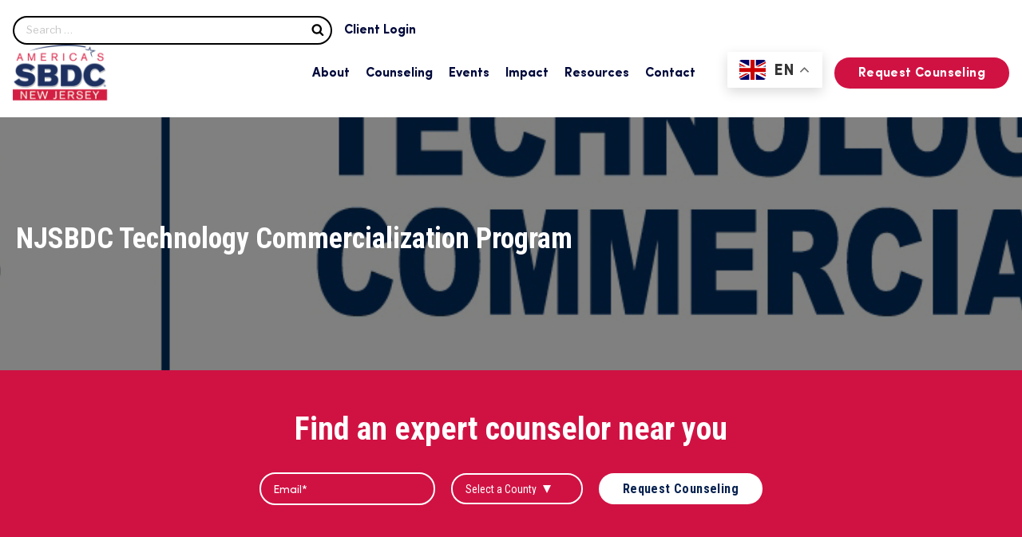

--- FILE ---
content_type: text/html; charset=UTF-8
request_url: https://njsbdc.com/sbir/
body_size: 35675
content:
<!DOCTYPE html><html
lang=en-US class="no-js no-svg"><head><meta
charset="UTF-8"><meta
name="viewport" content="maximum-scale=1.0, minimum-scale=1.0, initial-scale=1.0, user-scalable=no"><link
rel=profile href=https://gmpg.org/xfn/11><link
rel=icon href=https://njsbdc.com/wp-content/themes/njsbdc/assets/images/favicon.ico type=image/x-icon> <script>var _ctct_m = "63e8d2d5afeb0a54da81b9d3ef780100";</script> <script id=signupScript src=//static.ctctcdn.com/js/signup-form-widget/current/signup-form-widget.min.js async defer></script>  <script>(function(html){html.className = html.className.replace(/\bno-js\b/,'js')})(document.documentElement);</script> <meta
name='robots' content='index, follow, max-image-preview:large, max-snippet:-1, max-video-preview:-1'><style>img:is([sizes="auto" i], [sizes^="auto," i]) { contain-intrinsic-size: 3000px 1500px }</style><title>NJSBDC Technology Commercialization Program - NJSBDC</title><link
rel=canonical href=https://njsbdc.com/sbir/ ><meta
property="og:locale" content="en_US"><meta
property="og:type" content="article"><meta
property="og:title" content="NJSBDC Technology Commercialization Program - NJSBDC"><meta
property="og:description" content="SBIR Road Tour Seeding America&#8217;s Future Innovations&#x2122; Coming to New Brunswick, NJ | Wednesday, September 18, 2019 &nbsp; Key Sponsors:   &nbsp; Registrants will be invited to schedule one-on-one meetings! Download/View Flyer &amp; Agenda &nbsp; Morning Speaker Bios Afternoon Speaker Bios &nbsp; &#8220;Is the SBIR/STTR Road Tour Program Right for you?&#8220; &nbsp; 2018 SBIR &amp; &hellip; Continue reading &quot;NJSBDC Technology Commercialization Program&quot;"><meta
property="og:url" content="https://njsbdc.com/sbir/"><meta
property="og:site_name" content="NJSBDC"><meta
property="article:publisher" content="https://www.facebook.com/NJSBDCFriendPage"><meta
property="article:modified_time" content="2023-08-25T19:45:51+00:00"><meta
property="og:image" content="https://www.njsbdc.com/wp-content/uploads/2018/06/TECH-COMM-NJSBDC-LOGO-w-Specialty-Programs-300x57.jpg"><meta
name="twitter:card" content="summary_large_image"><meta
name="twitter:site" content="@NJSBDC"><meta
name="twitter:label1" content="Est. reading time"><meta
name="twitter:data1" content="3 minutes"> <script type=application/ld+json class=yoast-schema-graph>{"@context":"https://schema.org","@graph":[{"@type":"WebPage","@id":"https://njsbdc.com/sbir/","url":"https://njsbdc.com/sbir/","name":"NJSBDC Technology Commercialization Program - NJSBDC","isPartOf":{"@id":"https://njsbdc.com/#website"},"primaryImageOfPage":{"@id":"https://njsbdc.com/sbir/#primaryimage"},"image":{"@id":"https://njsbdc.com/sbir/#primaryimage"},"thumbnailUrl":"https://www.njsbdc.com/wp-content/uploads/2018/06/TECH-COMM-NJSBDC-LOGO-w-Specialty-Programs-300x57.jpg","datePublished":"2018-06-13T17:45:46+00:00","dateModified":"2023-08-25T19:45:51+00:00","breadcrumb":{"@id":"https://njsbdc.com/sbir/#breadcrumb"},"inLanguage":"en-US","potentialAction":[{"@type":"ReadAction","target":["https://njsbdc.com/sbir/"]}]},{"@type":"ImageObject","inLanguage":"en-US","@id":"https://njsbdc.com/sbir/#primaryimage","url":"https://www.njsbdc.com/wp-content/uploads/2018/06/TECH-COMM-NJSBDC-LOGO-w-Specialty-Programs-300x57.jpg","contentUrl":"https://www.njsbdc.com/wp-content/uploads/2018/06/TECH-COMM-NJSBDC-LOGO-w-Specialty-Programs-300x57.jpg"},{"@type":"BreadcrumbList","@id":"https://njsbdc.com/sbir/#breadcrumb","itemListElement":[{"@type":"ListItem","position":1,"name":"Home","item":"https://njsbdc.com/"},{"@type":"ListItem","position":2,"name":"NJSBDC Technology Commercialization Program"}]},{"@type":"WebSite","@id":"https://njsbdc.com/#website","url":"https://njsbdc.com/","name":"NJSBDC","description":"Where Businesses Go TO GROW","potentialAction":[{"@type":"SearchAction","target":{"@type":"EntryPoint","urlTemplate":"https://njsbdc.com/?s={search_term_string}"},"query-input":{"@type":"PropertyValueSpecification","valueRequired":true,"valueName":"search_term_string"}}],"inLanguage":"en-US"}]}</script> <link
rel=dns-prefetch href=//cdnjs.cloudflare.com><link
rel=dns-prefetch href=//cdn.jsdelivr.net><link
rel=dns-prefetch href=//www.google.com><link
rel=dns-prefetch href=//fonts.googleapis.com><link
href=https://fonts.gstatic.com crossorigin rel=preconnect><link
rel=alternate type=application/rss+xml title="NJSBDC &raquo; Feed" href=https://njsbdc.com/feed/ ><link
rel=alternate type=application/rss+xml title="NJSBDC &raquo; Comments Feed" href=https://njsbdc.com/comments/feed/ > <script>/*<![CDATA[*/window._wpemojiSettings = {"baseUrl":"https:\/\/s.w.org\/images\/core\/emoji\/15.0.3\/72x72\/","ext":".png","svgUrl":"https:\/\/s.w.org\/images\/core\/emoji\/15.0.3\/svg\/","svgExt":".svg","source":{"concatemoji":"https:\/\/njsbdc.com\/wp-includes\/js\/wp-emoji-release.min.js?ver=6.7.4"}};
/*! This file is auto-generated */
!function(i,n){var o,s,e;function c(e){try{var t={supportTests:e,timestamp:(new Date).valueOf()};sessionStorage.setItem(o,JSON.stringify(t))}catch(e){}}function p(e,t,n){e.clearRect(0,0,e.canvas.width,e.canvas.height),e.fillText(t,0,0);var t=new Uint32Array(e.getImageData(0,0,e.canvas.width,e.canvas.height).data),r=(e.clearRect(0,0,e.canvas.width,e.canvas.height),e.fillText(n,0,0),new Uint32Array(e.getImageData(0,0,e.canvas.width,e.canvas.height).data));return t.every(function(e,t){return e===r[t]})}function u(e,t,n){switch(t){case"flag":return n(e,"\ud83c\udff3\ufe0f\u200d\u26a7\ufe0f","\ud83c\udff3\ufe0f\u200b\u26a7\ufe0f")?!1:!n(e,"\ud83c\uddfa\ud83c\uddf3","\ud83c\uddfa\u200b\ud83c\uddf3")&&!n(e,"\ud83c\udff4\udb40\udc67\udb40\udc62\udb40\udc65\udb40\udc6e\udb40\udc67\udb40\udc7f","\ud83c\udff4\u200b\udb40\udc67\u200b\udb40\udc62\u200b\udb40\udc65\u200b\udb40\udc6e\u200b\udb40\udc67\u200b\udb40\udc7f");case"emoji":return!n(e,"\ud83d\udc26\u200d\u2b1b","\ud83d\udc26\u200b\u2b1b")}return!1}function f(e,t,n){var r="undefined"!=typeof WorkerGlobalScope&&self instanceof WorkerGlobalScope?new OffscreenCanvas(300,150):i.createElement("canvas"),a=r.getContext("2d",{willReadFrequently:!0}),o=(a.textBaseline="top",a.font="600 32px Arial",{});return e.forEach(function(e){o[e]=t(a,e,n)}),o}function t(e){var t=i.createElement("script");t.src=e,t.defer=!0,i.head.appendChild(t)}"undefined"!=typeof Promise&&(o="wpEmojiSettingsSupports",s=["flag","emoji"],n.supports={everything:!0,everythingExceptFlag:!0},e=new Promise(function(e){i.addEventListener("DOMContentLoaded",e,{once:!0})}),new Promise(function(t){var n=function(){try{var e=JSON.parse(sessionStorage.getItem(o));if("object"==typeof e&&"number"==typeof e.timestamp&&(new Date).valueOf()<e.timestamp+604800&&"object"==typeof e.supportTests)return e.supportTests}catch(e){}return null}();if(!n){if("undefined"!=typeof Worker&&"undefined"!=typeof OffscreenCanvas&&"undefined"!=typeof URL&&URL.createObjectURL&&"undefined"!=typeof Blob)try{var e="postMessage("+f.toString()+"("+[JSON.stringify(s),u.toString(),p.toString()].join(",")+"));",r=new Blob([e],{type:"text/javascript"}),a=new Worker(URL.createObjectURL(r),{name:"wpTestEmojiSupports"});return void(a.onmessage=function(e){c(n=e.data),a.terminate(),t(n)})}catch(e){}c(n=f(s,u,p))}t(n)}).then(function(e){for(var t in e)n.supports[t]=e[t],n.supports.everything=n.supports.everything&&n.supports[t],"flag"!==t&&(n.supports.everythingExceptFlag=n.supports.everythingExceptFlag&&n.supports[t]);n.supports.everythingExceptFlag=n.supports.everythingExceptFlag&&!n.supports.flag,n.DOMReady=!1,n.readyCallback=function(){n.DOMReady=!0}}).then(function(){return e}).then(function(){var e;n.supports.everything||(n.readyCallback(),(e=n.source||{}).concatemoji?t(e.concatemoji):e.wpemoji&&e.twemoji&&(t(e.twemoji),t(e.wpemoji)))}))}((window,document),window._wpemojiSettings);/*]]>*/</script> <style id=wp-emoji-styles-inline-css>img.wp-smiley, img.emoji {
		display: inline !important;
		border: none !important;
		box-shadow: none !important;
		height: 1em !important;
		width: 1em !important;
		margin: 0 0.07em !important;
		vertical-align: -0.1em !important;
		background: none !important;
		padding: 0 !important;
	}</style><link
rel=stylesheet href=https://njsbdc.com/wp-content/cache/minify/2855a.css media=all><link
rel=stylesheet href=https://njsbdc.com/wp-content/cache/minify/4c431.css media=all><link
rel=stylesheet href=https://njsbdc.com/wp-content/cache/minify/93891.css media=all><style id=responsive-menu-inline-css>/** This file is major component of this plugin so please don't try to edit here. */
#rmp_menu_trigger-14733 {
  width: 55px;
  height: 55px;
  position: absolute;
  top: 15px;
  border-radius: 5px;
  display: none;
  text-decoration: none;
  right: 5%;
  background: #000000;
  transition: transform 0.5s, background-color 0.5s;
}
#rmp_menu_trigger-14733:hover, #rmp_menu_trigger-14733:focus {
  background: #000000;
  text-decoration: unset;
}
#rmp_menu_trigger-14733.is-active {
  background: #000000;
}
#rmp_menu_trigger-14733 .rmp-trigger-box {
  width: 25px;
  color: #ffffff;
}
#rmp_menu_trigger-14733 .rmp-trigger-icon-active, #rmp_menu_trigger-14733 .rmp-trigger-text-open {
  display: none;
}
#rmp_menu_trigger-14733.is-active .rmp-trigger-icon-active, #rmp_menu_trigger-14733.is-active .rmp-trigger-text-open {
  display: inline;
}
#rmp_menu_trigger-14733.is-active .rmp-trigger-icon-inactive, #rmp_menu_trigger-14733.is-active .rmp-trigger-text {
  display: none;
}
#rmp_menu_trigger-14733 .rmp-trigger-label {
  color: #ffffff;
  pointer-events: none;
  line-height: 13px;
  font-family: inherit;
  font-size: 14px;
  display: inline;
  text-transform: inherit;
}
#rmp_menu_trigger-14733 .rmp-trigger-label.rmp-trigger-label-top {
  display: block;
  margin-bottom: 12px;
}
#rmp_menu_trigger-14733 .rmp-trigger-label.rmp-trigger-label-bottom {
  display: block;
  margin-top: 12px;
}
#rmp_menu_trigger-14733 .responsive-menu-pro-inner {
  display: block;
}
#rmp_menu_trigger-14733 .rmp-trigger-icon-inactive .rmp-font-icon {
  color: #ffffff;
}
#rmp_menu_trigger-14733 .responsive-menu-pro-inner, #rmp_menu_trigger-14733 .responsive-menu-pro-inner::before, #rmp_menu_trigger-14733 .responsive-menu-pro-inner::after {
  width: 25px;
  height: 3px;
  background-color: #ffffff;
  border-radius: 4px;
  position: absolute;
}
#rmp_menu_trigger-14733 .rmp-trigger-icon-active .rmp-font-icon {
  color: #ffffff;
}
#rmp_menu_trigger-14733.is-active .responsive-menu-pro-inner, #rmp_menu_trigger-14733.is-active .responsive-menu-pro-inner::before, #rmp_menu_trigger-14733.is-active .responsive-menu-pro-inner::after {
  background-color: #ffffff;
}
#rmp_menu_trigger-14733:hover .rmp-trigger-icon-inactive .rmp-font-icon {
  color: #ffffff;
}
#rmp_menu_trigger-14733:not(.is-active):hover .responsive-menu-pro-inner, #rmp_menu_trigger-14733:not(.is-active):hover .responsive-menu-pro-inner::before, #rmp_menu_trigger-14733:not(.is-active):hover .responsive-menu-pro-inner::after {
  background-color: #ffffff;
}
#rmp_menu_trigger-14733 .responsive-menu-pro-inner::before {
  top: 10px;
}
#rmp_menu_trigger-14733 .responsive-menu-pro-inner::after {
  bottom: 10px;
}
#rmp_menu_trigger-14733.is-active .responsive-menu-pro-inner::after {
  bottom: 0;
}
/* Hamburger menu styling */
@media screen and (max-width: 1200px) {
  /** Menu Title Style */
  /** Menu Additional Content Style */
  #rmp_menu_trigger-14733 {
    display: block;
  }
  #rmp-container-14733 {
    position: fixed;
    top: 0;
    margin: 0;
    transition: transform 0.5s;
    overflow: auto;
    display: block;
    width: 75%;
    background-color: #212121;
    background-image: url("");
    height: 100%;
    left: 0;
    padding-top: 0px;
    padding-left: 0px;
    padding-bottom: 0px;
    padding-right: 0px;
  }
  #rmp-menu-wrap-14733 {
    padding-top: 0px;
    padding-left: 0px;
    padding-bottom: 0px;
    padding-right: 0px;
    background-color: #212121;
  }
  #rmp-menu-wrap-14733 .rmp-menu, #rmp-menu-wrap-14733 .rmp-submenu {
    width: 100%;
    box-sizing: border-box;
    margin: 0;
    padding: 0;
  }
  #rmp-menu-wrap-14733 .rmp-submenu-depth-1 .rmp-menu-item-link {
    padding-left: 10%;
  }
  #rmp-menu-wrap-14733 .rmp-submenu-depth-2 .rmp-menu-item-link {
    padding-left: 15%;
  }
  #rmp-menu-wrap-14733 .rmp-submenu-depth-3 .rmp-menu-item-link {
    padding-left: 20%;
  }
  #rmp-menu-wrap-14733 .rmp-submenu-depth-4 .rmp-menu-item-link {
    padding-left: 25%;
  }
  #rmp-menu-wrap-14733 .rmp-submenu.rmp-submenu-open {
    display: block;
  }
  #rmp-menu-wrap-14733 .rmp-menu-item {
    width: 100%;
    list-style: none;
    margin: 0;
  }
  #rmp-menu-wrap-14733 .rmp-menu-item-link {
    height: 40px;
    line-height: 40px;
    font-size: 13px;
    border-bottom: 1px solid #212121;
    font-family: inherit;
    color: #ffffff;
    text-align: left;
    background-color: #212121;
    font-weight: normal;
    letter-spacing: 0px;
    display: block;
    box-sizing: border-box;
    width: 100%;
    text-decoration: none;
    position: relative;
    overflow: hidden;
    transition: background-color 0.5s, border-color 0.5s, 0.5s;
    padding: 0 5%;
    padding-right: 50px;
  }
  #rmp-menu-wrap-14733 .rmp-menu-item-link:after, #rmp-menu-wrap-14733 .rmp-menu-item-link:before {
    display: none;
  }
  #rmp-menu-wrap-14733 .rmp-menu-item-link:hover, #rmp-menu-wrap-14733 .rmp-menu-item-link:focus {
    color: #ffffff;
    border-color: #212121;
    background-color: #3f3f3f;
  }
  #rmp-menu-wrap-14733 .rmp-menu-item-link:focus {
    outline: none;
    border-color: unset;
    box-shadow: unset;
  }
  #rmp-menu-wrap-14733 .rmp-menu-item-link .rmp-font-icon {
    height: 40px;
    line-height: 40px;
    margin-right: 10px;
    font-size: 13px;
  }
  #rmp-menu-wrap-14733 .rmp-menu-current-item .rmp-menu-item-link {
    color: #ffffff;
    border-color: #212121;
    background-color: #212121;
  }
  #rmp-menu-wrap-14733 .rmp-menu-current-item .rmp-menu-item-link:hover, #rmp-menu-wrap-14733 .rmp-menu-current-item .rmp-menu-item-link:focus {
    color: #ffffff;
    border-color: #3f3f3f;
    background-color: #3f3f3f;
  }
  #rmp-menu-wrap-14733 .rmp-menu-subarrow {
    position: absolute;
    top: 0;
    bottom: 0;
    text-align: center;
    overflow: hidden;
    background-size: cover;
    overflow: hidden;
    right: 0;
    border-left-style: solid;
    border-left-color: #212121;
    border-left-width: 1px;
    height: 40px;
    width: 40px;
    color: #ffffff;
    background-color: #212121;
  }
  #rmp-menu-wrap-14733 .rmp-menu-subarrow svg {
    fill: #ffffff;
  }
  #rmp-menu-wrap-14733 .rmp-menu-subarrow:hover {
    color: #ffffff;
    border-color: #3f3f3f;
    background-color: #3f3f3f;
  }
  #rmp-menu-wrap-14733 .rmp-menu-subarrow:hover svg {
    fill: #ffffff;
  }
  #rmp-menu-wrap-14733 .rmp-menu-subarrow .rmp-font-icon {
    margin-right: unset;
  }
  #rmp-menu-wrap-14733 .rmp-menu-subarrow * {
    vertical-align: middle;
    line-height: 40px;
  }
  #rmp-menu-wrap-14733 .rmp-menu-subarrow-active {
    display: block;
    background-size: cover;
    color: #ffffff;
    border-color: #212121;
    background-color: #212121;
  }
  #rmp-menu-wrap-14733 .rmp-menu-subarrow-active svg {
    fill: #ffffff;
  }
  #rmp-menu-wrap-14733 .rmp-menu-subarrow-active:hover {
    color: #ffffff;
    border-color: #3f3f3f;
    background-color: #3f3f3f;
  }
  #rmp-menu-wrap-14733 .rmp-menu-subarrow-active:hover svg {
    fill: #ffffff;
  }
  #rmp-menu-wrap-14733 .rmp-submenu {
    display: none;
  }
  #rmp-menu-wrap-14733 .rmp-submenu .rmp-menu-item-link {
    height: 40px;
    line-height: 40px;
    letter-spacing: 0px;
    font-size: 13px;
    border-bottom: 1px solid #212121;
    font-family: inherit;
    font-weight: normal;
    color: #ffffff;
    text-align: left;
    background-color: #212121;
  }
  #rmp-menu-wrap-14733 .rmp-submenu .rmp-menu-item-link:hover, #rmp-menu-wrap-14733 .rmp-submenu .rmp-menu-item-link:focus {
    color: #ffffff;
    border-color: #212121;
    background-color: #3f3f3f;
  }
  #rmp-menu-wrap-14733 .rmp-submenu .rmp-menu-current-item .rmp-menu-item-link {
    color: #ffffff;
    border-color: #212121;
    background-color: #212121;
  }
  #rmp-menu-wrap-14733 .rmp-submenu .rmp-menu-current-item .rmp-menu-item-link:hover, #rmp-menu-wrap-14733 .rmp-submenu .rmp-menu-current-item .rmp-menu-item-link:focus {
    color: #ffffff;
    border-color: #3f3f3f;
    background-color: #3f3f3f;
  }
  #rmp-menu-wrap-14733 .rmp-submenu .rmp-menu-subarrow {
    right: 0;
    border-right: unset;
    border-left-style: solid;
    border-left-color: #1d4354;
    border-left-width: 0px;
    height: 39px;
    line-height: 39px;
    width: 40px;
    color: #fff;
    background-color: inherit;
  }
  #rmp-menu-wrap-14733 .rmp-submenu .rmp-menu-subarrow:hover {
    color: #fff;
    border-color: #3f3f3f;
    background-color: inherit;
  }
  #rmp-menu-wrap-14733 .rmp-submenu .rmp-menu-subarrow-active {
    color: #fff;
    border-color: #1d4354;
    background-color: inherit;
  }
  #rmp-menu-wrap-14733 .rmp-submenu .rmp-menu-subarrow-active:hover {
    color: #fff;
    border-color: #3f3f3f;
    background-color: inherit;
  }
  #rmp-menu-wrap-14733 .rmp-menu-item-description {
    margin: 0;
    padding: 5px 5%;
    opacity: 0.8;
    color: #ffffff;
  }
  #rmp-search-box-14733 {
    display: block;
    padding-top: 0px;
    padding-left: 5%;
    padding-bottom: 0px;
    padding-right: 5%;
  }
  #rmp-search-box-14733 .rmp-search-form {
    margin: 0;
  }
  #rmp-search-box-14733 .rmp-search-box {
    background: #ffffff;
    border: 1px solid #dadada;
    color: #333333;
    width: 100%;
    padding: 0 5%;
    border-radius: 30px;
    height: 45px;
    -webkit-appearance: none;
  }
  #rmp-search-box-14733 .rmp-search-box::placeholder {
    color: #c7c7cd;
  }
  #rmp-search-box-14733 .rmp-search-box:focus {
    background-color: #ffffff;
    outline: 2px solid #dadada;
    color: #333333;
  }
  #rmp-menu-title-14733 {
    background-color: #05204f;
    color: #ffffff;
    text-align: left;
    font-size: 13px;
    padding-top: 10%;
    padding-left: 5%;
    padding-bottom: 0%;
    padding-right: 5%;
    font-weight: 700;
    transition: background-color 0.5s, border-color 0.5s, color 0.5s;
  }
  #rmp-menu-title-14733:hover {
    background-color: #05204f;
    color: #ffffff;
  }
  #rmp-menu-title-14733 > .rmp-menu-title-link {
    color: #ffffff;
    width: 100%;
    background-color: unset;
    text-decoration: none;
  }
  #rmp-menu-title-14733 > .rmp-menu-title-link:hover {
    color: #ffffff;
  }
  #rmp-menu-title-14733 .rmp-font-icon {
    font-size: 13px;
  }
  #rmp-menu-additional-content-14733 {
    padding-top: 20px;
    padding-left: 20px;
    padding-bottom: 20px;
    padding-right: 20px;
    color: #ffffff;
    text-align: center;
    font-size: 16px;
  }
}
/**
This file contents common styling of menus.
*/
.rmp-container {
  display: none;
  visibility: visible;
  padding: 0px 0px 0px 0px;
  z-index: 99998;
  transition: all 0.3s;
  /** Scrolling bar in menu setting box **/
}
.rmp-container.rmp-fade-top, .rmp-container.rmp-fade-left, .rmp-container.rmp-fade-right, .rmp-container.rmp-fade-bottom {
  display: none;
}
.rmp-container.rmp-slide-left, .rmp-container.rmp-push-left {
  transform: translateX(-100%);
  -ms-transform: translateX(-100%);
  -webkit-transform: translateX(-100%);
  -moz-transform: translateX(-100%);
}
.rmp-container.rmp-slide-left.rmp-menu-open, .rmp-container.rmp-push-left.rmp-menu-open {
  transform: translateX(0);
  -ms-transform: translateX(0);
  -webkit-transform: translateX(0);
  -moz-transform: translateX(0);
}
.rmp-container.rmp-slide-right, .rmp-container.rmp-push-right {
  transform: translateX(100%);
  -ms-transform: translateX(100%);
  -webkit-transform: translateX(100%);
  -moz-transform: translateX(100%);
}
.rmp-container.rmp-slide-right.rmp-menu-open, .rmp-container.rmp-push-right.rmp-menu-open {
  transform: translateX(0);
  -ms-transform: translateX(0);
  -webkit-transform: translateX(0);
  -moz-transform: translateX(0);
}
.rmp-container.rmp-slide-top, .rmp-container.rmp-push-top {
  transform: translateY(-100%);
  -ms-transform: translateY(-100%);
  -webkit-transform: translateY(-100%);
  -moz-transform: translateY(-100%);
}
.rmp-container.rmp-slide-top.rmp-menu-open, .rmp-container.rmp-push-top.rmp-menu-open {
  transform: translateY(0);
  -ms-transform: translateY(0);
  -webkit-transform: translateY(0);
  -moz-transform: translateY(0);
}
.rmp-container.rmp-slide-bottom, .rmp-container.rmp-push-bottom {
  transform: translateY(100%);
  -ms-transform: translateY(100%);
  -webkit-transform: translateY(100%);
  -moz-transform: translateY(100%);
}
.rmp-container.rmp-slide-bottom.rmp-menu-open, .rmp-container.rmp-push-bottom.rmp-menu-open {
  transform: translateX(0);
  -ms-transform: translateX(0);
  -webkit-transform: translateX(0);
  -moz-transform: translateX(0);
}
.rmp-container::-webkit-scrollbar {
  width: 0px;
}
.rmp-container ::-webkit-scrollbar-track {
  box-shadow: inset 0 0 5px transparent;
}
.rmp-container ::-webkit-scrollbar-thumb {
  background: transparent;
}
.rmp-container ::-webkit-scrollbar-thumb:hover {
  background: transparent;
}
.rmp-container .rmp-menu-wrap .rmp-menu {
  transition: none;
  border-radius: 0;
  box-shadow: none;
  background: none;
  border: 0;
  bottom: auto;
  box-sizing: border-box;
  clip: auto;
  color: #666;
  display: block;
  float: none;
  font-family: inherit;
  font-size: 14px;
  height: auto;
  left: auto;
  line-height: 1.7;
  list-style-type: none;
  margin: 0;
  min-height: auto;
  max-height: none;
  opacity: 1;
  outline: none;
  overflow: visible;
  padding: 0;
  position: relative;
  pointer-events: auto;
  right: auto;
  text-align: left;
  text-decoration: none;
  text-indent: 0;
  text-transform: none;
  transform: none;
  top: auto;
  visibility: inherit;
  width: auto;
  word-wrap: break-word;
  white-space: normal;
}
.rmp-container .rmp-menu-additional-content {
  display: block;
  word-break: break-word;
}
.rmp-container .rmp-menu-title {
  display: flex;
  flex-direction: column;
}
.rmp-container .rmp-menu-title .rmp-menu-title-image {
  max-width: 100%;
  margin-bottom: 15px;
  display: block;
  margin: auto;
  margin-bottom: 15px;
}
button.rmp_menu_trigger {
  z-index: 999999;
  overflow: hidden;
  outline: none;
  border: 0;
  display: none;
  margin: 0;
  transition: transform 0.5s, background-color 0.5s;
  padding: 0;
}
button.rmp_menu_trigger .responsive-menu-pro-inner::before, button.rmp_menu_trigger .responsive-menu-pro-inner::after {
  content: "";
  display: block;
}
button.rmp_menu_trigger .responsive-menu-pro-inner::before {
  top: 10px;
}
button.rmp_menu_trigger .responsive-menu-pro-inner::after {
  bottom: 10px;
}
button.rmp_menu_trigger .rmp-trigger-box {
  width: 40px;
  display: inline-block;
  position: relative;
  pointer-events: none;
  vertical-align: super;
}
.admin-bar .rmp-container, .admin-bar .rmp_menu_trigger {
  margin-top: 32px !important;
}
@media screen and (max-width: 782px) {
  .admin-bar .rmp-container, .admin-bar .rmp_menu_trigger {
    margin-top: 46px !important;
  }
}
/*  Menu Trigger Boring Animation */
.rmp-menu-trigger-boring .responsive-menu-pro-inner {
  transition-property: none;
}
.rmp-menu-trigger-boring .responsive-menu-pro-inner::after, .rmp-menu-trigger-boring .responsive-menu-pro-inner::before {
  transition-property: none;
}
.rmp-menu-trigger-boring.is-active .responsive-menu-pro-inner {
  transform: rotate(45deg);
}
.rmp-menu-trigger-boring.is-active .responsive-menu-pro-inner:before {
  top: 0;
  opacity: 0;
}
.rmp-menu-trigger-boring.is-active .responsive-menu-pro-inner:after {
  bottom: 0;
  transform: rotate(-90deg);
}</style><link
rel=stylesheet href=https://njsbdc.com/wp-content/cache/minify/300ec.css media=all><link
rel=stylesheet id=twentyseventeen-fonts-css href='https://fonts.googleapis.com/css?family=Libre+Franklin%3A300%2C300i%2C400%2C400i%2C600%2C600i%2C800%2C800i&#038;subset=latin%2Clatin-ext' type=text/css media=all><link
rel=stylesheet href=https://njsbdc.com/wp-content/cache/minify/78609.css media=all><!--[if lt IE 9]><link
rel=stylesheet id=twentyseventeen-ie8-css href='https://njsbdc.com/wp-content/themes/njsbdc/assets/css/ie8.css?ver=1.0' type=text/css media=all>
<![endif]--><link
rel=stylesheet id=plyr_css-css href='https://cdnjs.cloudflare.com/ajax/libs/plyr/3.6.8/plyr.min.css?ver=6.7.4' type=text/css media=all><link
rel=stylesheet id=mCustomScrollbar_css-css href='https://cdn.jsdelivr.net/jquery.mcustomscrollbar/3.0.6/jquery.mCustomScrollbar.min.css?ver=6.7.4' type=text/css media=all><link
rel=stylesheet href=https://njsbdc.com/wp-content/cache/minify/34c78.css media=all><link
rel=stylesheet href=https://njsbdc.com/wp-content/cache/minify/4fb72.css media=all><link
rel=stylesheet href=https://njsbdc.com/wp-content/cache/minify/b2593.css media=all><link
rel=stylesheet href=https://njsbdc.com/wp-content/cache/minify/78b59.css media=all><link
rel=stylesheet href=https://njsbdc.com/wp-content/cache/minify/2b270.css media=all><link
rel=stylesheet href=https://njsbdc.com/wp-content/cache/minify/b308f.css media=all><link
rel=stylesheet href=https://njsbdc.com/wp-content/cache/minify/034e5.css media=all><link
rel=stylesheet href=https://njsbdc.com/wp-content/cache/minify/676cf.css media=all><link
rel=stylesheet href=https://njsbdc.com/wp-content/cache/minify/7eaa1.css media=all> <script src=https://njsbdc.com/wp-content/cache/minify/d52ed.js></script> <script src=https://njsbdc.com/wp-content/cache/minify/63b1f.js></script> <script id=rmp_menu_scripts-js-extra>/*<![CDATA[*/var rmp_menu = {"ajaxURL":"https:\/\/njsbdc.com\/wp-admin\/admin-ajax.php","wp_nonce":"b34d0d313d","menu":[{"menu_theme":"Default","theme_type":"default","theme_location_menu":"0","submenu_submenu_arrow_width":"40","submenu_submenu_arrow_width_unit":"px","submenu_submenu_arrow_height":"39","submenu_submenu_arrow_height_unit":"px","submenu_arrow_position":"right","submenu_sub_arrow_background_colour":"","submenu_sub_arrow_background_hover_colour":"","submenu_sub_arrow_background_colour_active":"","submenu_sub_arrow_background_hover_colour_active":"","submenu_sub_arrow_border_width":"","submenu_sub_arrow_border_width_unit":"px","submenu_sub_arrow_border_colour":"#1d4354","submenu_sub_arrow_border_hover_colour":"#3f3f3f","submenu_sub_arrow_border_colour_active":"#1d4354","submenu_sub_arrow_border_hover_colour_active":"#3f3f3f","submenu_sub_arrow_shape_colour":"#fff","submenu_sub_arrow_shape_hover_colour":"#fff","submenu_sub_arrow_shape_colour_active":"#fff","submenu_sub_arrow_shape_hover_colour_active":"#fff","use_header_bar":"off","header_bar_items_order":{"logo":"off","title":"on","additional content":"off","menu":"on","search":"off"},"header_bar_title":"Responsive Menu","header_bar_html_content":"","header_bar_logo":"","header_bar_logo_link":"","header_bar_logo_width":"","header_bar_logo_width_unit":"%","header_bar_logo_height":"","header_bar_logo_height_unit":"px","header_bar_height":"80","header_bar_height_unit":"px","header_bar_padding":{"top":"0px","right":"5%","bottom":"0px","left":"5%"},"header_bar_font":"","header_bar_font_size":"14","header_bar_font_size_unit":"px","header_bar_text_color":"#ffffff","header_bar_background_color":"#1d4354","header_bar_breakpoint":"8000","header_bar_position_type":"fixed","header_bar_adjust_page":"on","header_bar_scroll_enable":"off","header_bar_scroll_background_color":"#36bdf6","mobile_breakpoint":"600","tablet_breakpoint":"1200","transition_speed":"0.5","sub_menu_speed":"0.2","show_menu_on_page_load":"off","menu_disable_scrolling":"off","menu_overlay":"off","menu_overlay_colour":"rgba(0,0,0,0.7)","desktop_menu_width":"","desktop_menu_width_unit":"%","desktop_menu_positioning":"absolute","desktop_menu_side":"left","desktop_menu_to_hide":"","use_current_theme_location":"off","mega_menu":{"225":"off","227":"off","229":"off","228":"off","226":"off"},"desktop_submenu_open_animation":"none","desktop_submenu_open_animation_speed":"100ms","desktop_submenu_open_on_click":"off","desktop_menu_hide_and_show":"off","menu_name":"Default Menu","menu_to_use":"main_main","different_menu_for_mobile":"off","menu_to_use_in_mobile":"main-menu","use_mobile_menu":"on","use_tablet_menu":"on","use_desktop_menu":"off","menu_display_on":"all-pages","menu_to_hide":"","submenu_descriptions_on":"off","custom_walker":"","menu_background_colour":"#212121","menu_depth":"5","smooth_scroll_on":"off","smooth_scroll_speed":"500","menu_font_icons":{"id":["225"],"icon":[""]},"menu_links_height":"40","menu_links_height_unit":"px","menu_links_line_height":"40","menu_links_line_height_unit":"px","menu_depth_0":"5","menu_depth_0_unit":"%","menu_font_size":"13","menu_font_size_unit":"px","menu_font":"","menu_font_weight":"normal","menu_text_alignment":"left","menu_text_letter_spacing":"","menu_word_wrap":"off","menu_link_colour":"#ffffff","menu_link_hover_colour":"#ffffff","menu_current_link_colour":"#ffffff","menu_current_link_hover_colour":"#ffffff","menu_item_background_colour":"#212121","menu_item_background_hover_colour":"#3f3f3f","menu_current_item_background_colour":"#212121","menu_current_item_background_hover_colour":"#3f3f3f","menu_border_width":"1","menu_border_width_unit":"px","menu_item_border_colour":"#212121","menu_item_border_colour_hover":"#212121","menu_current_item_border_colour":"#212121","menu_current_item_border_hover_colour":"#3f3f3f","submenu_links_height":"40","submenu_links_height_unit":"px","submenu_links_line_height":"40","submenu_links_line_height_unit":"px","menu_depth_side":"left","menu_depth_1":"10","menu_depth_1_unit":"%","menu_depth_2":"15","menu_depth_2_unit":"%","menu_depth_3":"20","menu_depth_3_unit":"%","menu_depth_4":"25","menu_depth_4_unit":"%","submenu_item_background_colour":"#212121","submenu_item_background_hover_colour":"#3f3f3f","submenu_current_item_background_colour":"#212121","submenu_current_item_background_hover_colour":"#3f3f3f","submenu_border_width":"1","submenu_border_width_unit":"px","submenu_item_border_colour":"#212121","submenu_item_border_colour_hover":"#212121","submenu_current_item_border_colour":"#212121","submenu_current_item_border_hover_colour":"#3f3f3f","submenu_font_size":"13","submenu_font_size_unit":"px","submenu_font":"","submenu_font_weight":"normal","submenu_text_letter_spacing":"","submenu_text_alignment":"left","submenu_link_colour":"#ffffff","submenu_link_hover_colour":"#ffffff","submenu_current_link_colour":"#ffffff","submenu_current_link_hover_colour":"#ffffff","inactive_arrow_shape":"\u25bc","active_arrow_shape":"\u25b2","inactive_arrow_font_icon":"","active_arrow_font_icon":"","inactive_arrow_image":"","active_arrow_image":"","submenu_arrow_width":"40","submenu_arrow_width_unit":"px","submenu_arrow_height":"40","submenu_arrow_height_unit":"px","arrow_position":"right","menu_sub_arrow_shape_colour":"#ffffff","menu_sub_arrow_shape_hover_colour":"#ffffff","menu_sub_arrow_shape_colour_active":"#ffffff","menu_sub_arrow_shape_hover_colour_active":"#ffffff","menu_sub_arrow_border_width":"1","menu_sub_arrow_border_width_unit":"px","menu_sub_arrow_border_colour":"#212121","menu_sub_arrow_border_hover_colour":"#3f3f3f","menu_sub_arrow_border_colour_active":"#212121","menu_sub_arrow_border_hover_colour_active":"#3f3f3f","menu_sub_arrow_background_colour":"#212121","menu_sub_arrow_background_hover_colour":"#3f3f3f","menu_sub_arrow_background_colour_active":"#212121","menu_sub_arrow_background_hover_colour_active":"#3f3f3f","fade_submenus":"off","fade_submenus_side":"left","fade_submenus_delay":"100","fade_submenus_speed":"500","use_slide_effect":"off","slide_effect_back_to_text":"Back","accordion_animation":"off","auto_expand_all_submenus":"off","auto_expand_current_submenus":"off","menu_item_click_to_trigger_submenu":"off","button_width":"55","button_width_unit":"px","button_height":"55","button_height_unit":"px","button_background_colour":"#000000","button_background_colour_hover":"#000000","button_background_colour_active":"#000000","toggle_button_border_radius":"5","button_transparent_background":"off","button_left_or_right":"right","button_position_type":"absolute","button_distance_from_side":"5","button_distance_from_side_unit":"%","button_top":"15","button_top_unit":"px","button_push_with_animation":"off","button_click_animation":"boring","button_line_margin":"5","button_line_margin_unit":"px","button_line_width":"25","button_line_width_unit":"px","button_line_height":"3","button_line_height_unit":"px","button_line_colour":"#ffffff","button_line_colour_hover":"#ffffff","button_line_colour_active":"#ffffff","button_font_icon":"","button_font_icon_when_clicked":"","button_image":"","button_image_when_clicked":"","button_title":"","button_title_open":"","button_title_position":"left","menu_container_columns":"","button_font":"","button_font_size":"14","button_font_size_unit":"px","button_title_line_height":"13","button_title_line_height_unit":"px","button_text_colour":"#ffffff","button_trigger_type_click":"on","button_trigger_type_hover":"off","button_click_trigger":"#responsive-menu-button","items_order":{"title":"on","menu":"on","search":"","additional content":"on"},"menu_title":"","menu_title_link":"","menu_title_link_location":"_self","menu_title_image":"","menu_title_font_icon":"","menu_title_section_padding":{"top":"10%","right":"5%","bottom":"0%","left":"5%"},"menu_title_background_colour":"#05204f","menu_title_background_hover_colour":"#05204f","menu_title_font_size":"13","menu_title_font_size_unit":"px","menu_title_alignment":"left","menu_title_font_weight":"700","menu_title_font_family":"","menu_title_colour":"#ffffff","menu_title_hover_colour":"#ffffff","menu_title_image_width":"","menu_title_image_width_unit":"%","menu_title_image_height":"","menu_title_image_height_unit":"px","menu_additional_content":"<a href=\"https:\/\/njsbdc.com\/request-counseling\/\" class=\"so-button so-button-red\">Request Counseling<\/a>","menu_additional_section_padding":{"top":"20px","right":"20px","bottom":"20px","left":"20px"},"menu_additional_content_font_size":"16","menu_additional_content_font_size_unit":"px","menu_additional_content_alignment":"center","menu_additional_content_colour":"#ffffff","menu_search_box_text":"Search","menu_search_box_code":"","menu_search_section_padding":{"top":"0px","right":"5%","bottom":"0px","left":"5%"},"menu_search_box_height":"45","menu_search_box_height_unit":"px","menu_search_box_border_radius":"30","menu_search_box_text_colour":"#333333","menu_search_box_background_colour":"#ffffff","menu_search_box_placeholder_colour":"#c7c7cd","menu_search_box_border_colour":"#dadada","menu_section_padding":{"top":"0px","right":"0px","bottom":"0px","left":"0px"},"menu_width":"75","menu_width_unit":"%","menu_maximum_width":"","menu_maximum_width_unit":"px","menu_minimum_width":"","menu_minimum_width_unit":"px","menu_auto_height":"off","menu_container_padding":{"top":"0px","right":"0px","bottom":"0px","left":"0px"},"menu_container_background_colour":"#212121","menu_background_image":"","animation_type":"push","menu_appear_from":"left","animation_speed":"0.5","page_wrapper":"","menu_close_on_body_click":"off","menu_close_on_scroll":"off","menu_close_on_link_click":"off","enable_touch_gestures":"off","hamburger_position_selector":"","menu_id":14733,"active_toggle_contents":"\u25b2","inactive_toggle_contents":"\u25bc"}]};/*]]>*/</script> <script src=https://njsbdc.com/wp-content/cache/minify/44622.js></script> <!--[if lt IE 9]> <script src="https://njsbdc.com/wp-content/themes/njsbdc/assets/js/html5.js?ver=3.7.3" id=html5-js></script> <![endif]--> <script src="https://cdnjs.cloudflare.com/ajax/libs/plyr/3.6.8/plyr.min.js?ver=1" id=plyr_js-js></script> <script src="https://cdn.jsdelivr.net/jquery.mcustomscrollbar/3.0.6/jquery.mCustomScrollbar.concat.min.js?ver=6.7.4" id=mCustomScrollbar_js-js></script> <script src="https://cdnjs.cloudflare.com/ajax/libs/popper.js/1.11.0/umd/popper.min.js?ver=6.7.4" id=Poper-Js-js></script> <script src=https://njsbdc.com/wp-content/cache/minify/bc070.js></script> <script src=https://njsbdc.com/wp-content/cache/minify/5521c.js></script> <script src=https://njsbdc.com/wp-content/cache/minify/1ffb9.js></script> <script src=https://njsbdc.com/wp-content/cache/minify/199b3.js></script> <script id=Developer-Js-js-extra>var ex_loadmore_params = {"ajaxurl":"https:\/\/njsbdc.com\/wp-admin\/admin-ajax.php","posts":"N;","sort":"newness","current_page":"1","max_page":null,"page_url":"https:\/\/njsbdc.com","home_url":"https:\/\/njsbdc.com","page_name":"NJSBDC Technology Commercialization Program","page_id":null,"user_id":"0","template_path":"https:\/\/njsbdc.com\/wp-content\/themes\/njsbdc"};</script> <script src=https://njsbdc.com/wp-content/cache/minify/3d544.js></script> <link
rel=https://api.w.org/ href=https://njsbdc.com/wp-json/ ><link
rel=alternate title=JSON type=application/json href=https://njsbdc.com/wp-json/wp/v2/pages/10533><link
rel=EditURI type=application/rsd+xml title=RSD href=https://njsbdc.com/xmlrpc.php?rsd><link
rel=shortlink href='https://njsbdc.com/?p=10533'><link
rel=alternate title="oEmbed (JSON)" type=application/json+oembed href="https://njsbdc.com/wp-json/oembed/1.0/embed?url=https%3A%2F%2Fnjsbdc.com%2Fsbir%2F"><link
rel=alternate title="oEmbed (XML)" type=text/xml+oembed href="https://njsbdc.com/wp-json/oembed/1.0/embed?url=https%3A%2F%2Fnjsbdc.com%2Fsbir%2F&#038;format=xml"> <script type=application/ld+json>{
  "@context": "https://schema.org",
  "@type": "LocalBusiness",
  "name": "New Jersey SBDC",
  "image": "https://njsbdc.com/wp-content/uploads/2022/02/LOGO-NJSBDC-45-RGB-1-1.png",
  "email": "sbdcinfo@njsbdc.com",
  "url": "https://njsbdc.com/",
  "telephone": "973-353-1927",
  "address": {
    "@type": "PostalAddress",
    "streetAddress": "1 Washington Park, Suite 800",
    "addressLocality": "Newark",
    "addressRegion": "New Jersey",
    "postalCode": "07102	",
    "addressCountry": "US"
  }
}</script><meta
name="generator" content="Elementor 3.28.3; features: additional_custom_breakpoints, e_local_google_fonts; settings: css_print_method-external, google_font-enabled, font_display-auto"><style>.e-con.e-parent:nth-of-type(n+4):not(.e-lazyloaded):not(.e-no-lazyload),
				.e-con.e-parent:nth-of-type(n+4):not(.e-lazyloaded):not(.e-no-lazyload) * {
					background-image: none !important;
				}
				@media screen and (max-height: 1024px) {
					.e-con.e-parent:nth-of-type(n+3):not(.e-lazyloaded):not(.e-no-lazyload),
					.e-con.e-parent:nth-of-type(n+3):not(.e-lazyloaded):not(.e-no-lazyload) * {
						background-image: none !important;
					}
				}
				@media screen and (max-height: 640px) {
					.e-con.e-parent:nth-of-type(n+2):not(.e-lazyloaded):not(.e-no-lazyload),
					.e-con.e-parent:nth-of-type(n+2):not(.e-lazyloaded):not(.e-no-lazyload) * {
						background-image: none !important;
					}
				}</style><style id=wp-custom-css>#results {
	background: #002e62;
	color: #fff;
	font-family: "Roboto Condensed",sans-serif;
	text-transform: uppercase;
	font-weight: 400;
	text-align: center;
	font-size: 2.125rem;
	padding: 7px 0;
	margin-bottom: 40px;
}

.so-info-box.image {
	display: flex;
	justify-content: center;
	align-items: center
}

.page-template-tpl-contact .inner_banner .find_counselor .wrap {
	max-width: 1181px !important;
}

.page-template-tpl-contact .inner_banner .find_counselor .counselor_right {
	max-width: 43.167rem !important;
}

.page-template-tpl-advisory-board-2 .inner_banner .find_counselor .wrap {
	max-width: 1181px !important;
} 

.page-template-tpl-advisory-board-2 .inner_banner .find_counselor .counselor_right {
	max-width: 43.167rem !important;
}

.page-template-tpl-advisory-board .inner_banner .find_counselor .wrap {
	max-width: 1181px !important;
} 

.page-template-tpl-advisory-board-3 .inner_banner .find_counselor .wrap {
	max-width: 1181px !important;
} 
.page-template-tpl-advisory-board-3 .inner_banner .find_counselor .counselor_right {
	max-width: 43.167rem !important;
}

.page-template-tpl-advisory-board .inner_banner .find_counselor .counselor_right {
	max-width: 43.167rem !important;
}

.page-template-tpl-advisory-board-2 .board_img img {
	border-radius: 100%;
	height: 320px;
	width: 100%;
	max-width: 320px;
	object-fit: cover;
}

.page-template-tpl-advisory-board-2 .advisory_content ul {
	display: flex;
	flex-wrap: wrap;
}

.page-template-tpl-advisory-board-3 .board_img img {
	border-radius: 100%;
	height: 320px;
	width: 100%;
	max-width: 320px;
	object-fit: cover;
}

.page-template-tpl-advisory-board-3 .advisory_content ul {
	display: flex;
	flex-wrap: wrap;
}</style></head><body
data-rsssl=1 class="page-template page-template-tpl-about page-template-tpl-about-php page page-id-10533 page-parent ctct-njsbdc has-header-image page-two-column colors-light elementor-default elementor-kit-13666"><div
id=page class=site><header
class=header><div
class=wrapper><div
class=header_top><form
id=searchform role=search method=get class=search-form action=https://njsbdc.com/ >
<label
for=search-form-6972e31b92450>
<span
class=screen-reader-text>Search for:</span>
</label>
<input
type=search id=search-form-6972e31b92450 class="search-field cust_search" placeholder="Search &hellip;" value name=s>
<button
type=submit id=searchbtn class=search-submit><svg
class="icon icon-search" aria-hidden=true role=img> <use
href=#icon-search xlink:href=#icon-search></use> </svg><span
class=screen-reader-text>Search</span></button>
<button
type=button id=searchicon class=search-submit><svg
class="icon icon-search" aria-hidden=true role=img> <use
href=#icon-search xlink:href=#icon-search></use> </svg><span
class=screen-reader-text>Search</span></button></form>
<a
class=client-login-link target=_blank href="https://clients.njsbdc.com/reg.aspx?mode=signin&amp;origurl=%2fdashboard.aspx" data-wpel-link=external rel="nofollow external noopener noreferrer">Client Login</a></div></div><div
class="wrapper flex-wrapper"><div
class=logo><a
href=https://njsbdc.com/ rel=home data-wpel-link=internal><img
src=https://njsbdc.com/wp-content/uploads/2022/10/footer-logo.png alt="NJSBDC Logo"></a></div><div
class="header_right clearfix"><nav
class=nav><div
class=menu-main_main-container><ul
id=top-menu class=menu><li
id=menu-item-223 class="menu-item menu-item-type-post_type menu-item-object-page menu-item-has-children menu-item-223"><a
href=https://njsbdc.com/about-us/ data-wpel-link=internal>About<svg
class="icon icon-angle-down" aria-hidden=true role=img> <use
href=#icon-angle-down xlink:href=#icon-angle-down></use> </svg></a><ul
class=sub-menu>
<li
id=menu-item-14962 class="menu-item menu-item-type-post_type menu-item-object-page menu-item-14962"><a
href=https://njsbdc.com/about-us/ data-wpel-link=internal>About</a></li>
<li
id=menu-item-271 class="menu-item menu-item-type-post_type menu-item-object-page menu-item-271"><a
href=https://njsbdc.com/team/ data-wpel-link=internal>Our Team</a></li>
<li
id=menu-item-345 class="menu-item menu-item-type-post_type menu-item-object-page menu-item-345"><a
href=https://njsbdc.com/advisory-board/ data-wpel-link=internal>Advisory Board</a></li>
<li
id=menu-item-689 class="menu-item menu-item-type-post_type menu-item-object-page menu-item-689"><a
href=https://njsbdc.com/partners-sponsors/ data-wpel-link=internal>Partners &#038; Sponsors</a></li></ul>
</li>
<li
id=menu-item-15392 class="menu-item menu-item-type-post_type menu-item-object-page menu-item-has-children menu-item-15392"><a
href=https://njsbdc.com/request-counseling/ data-wpel-link=internal>Counseling<svg
class="icon icon-angle-down" aria-hidden=true role=img> <use
href=#icon-angle-down xlink:href=#icon-angle-down></use> </svg></a><ul
class=sub-menu>
<li
id=menu-item-15395 class="menu-item menu-item-type-custom menu-item-object-custom menu-item-15395"><a
href=https://njsbdc.com/counseling/#new_business data-wpel-link=internal>New Business</a></li>
<li
id=menu-item-45 class="menu-item menu-item-type-custom menu-item-object-custom menu-item-45"><a
href=https://njsbdc.com/counseling/#growing_business data-wpel-link=internal>Growing Business</a></li>
<li
id=menu-item-15393 class="menu-item menu-item-type-post_type menu-item-object-page menu-item-15393"><a
href=https://njsbdc.com/sustainability-consulting/ data-wpel-link=internal>Sustainability Consulting</a></li></ul>
</li>
<li
id=menu-item-828 class="menu-item menu-item-type-custom menu-item-object-custom menu-item-has-children menu-item-828"><a
target=_blank href=https://njsbdc.com/event-types/ data-wpel-link=internal>Events<svg
class="icon icon-angle-down" aria-hidden=true role=img> <use
href=#icon-angle-down xlink:href=#icon-angle-down></use> </svg></a><ul
class=sub-menu>
<li
id=menu-item-15394 class="menu-item menu-item-type-custom menu-item-object-custom menu-item-15394"><a
href="https://youtube.com/playlist?list=PLgI9tLr-PeypS5O1exLxX_VaRftiiJUsM&#038;si=5EqysqeSX8Mf_Qbn" data-wpel-link=external target=_blank rel="nofollow external noopener noreferrer">NJThrives Small Business Webinars</a></li>
<li
id=menu-item-759 class="menu-item menu-item-type-custom menu-item-object-custom menu-item-759"><a
target=_blank href=https://clients.njsbdc.com/events.aspx data-wpel-link=external rel="nofollow external noopener noreferrer">State-Wide Events</a></li></ul>
</li>
<li
id=menu-item-261 class="menu-item menu-item-type-post_type menu-item-object-page menu-item-has-children menu-item-261"><a
href=https://njsbdc.com/economic-impact/ data-wpel-link=internal>Impact<svg
class="icon icon-angle-down" aria-hidden=true role=img> <use
href=#icon-angle-down xlink:href=#icon-angle-down></use> </svg></a><ul
class=sub-menu>
<li
id=menu-item-15515 class="menu-item menu-item-type-post_type menu-item-object-page menu-item-15515"><a
href=https://njsbdc.com/annual-reports/ data-wpel-link=internal>Annual Reports</a></li>
<li
id=menu-item-15982 class="menu-item menu-item-type-post_type menu-item-object-page menu-item-15982"><a
href=https://njsbdc.com/economic-impact/ data-wpel-link=internal>Economic Impact</a></li>
<li
id=menu-item-797 class="menu-item menu-item-type-post_type menu-item-object-page menu-item-797"><a
href=https://njsbdc.com/success-stories/ data-wpel-link=internal>Success Stories</a></li>
<li
id=menu-item-818 class="menu-item menu-item-type-post_type menu-item-object-page menu-item-818"><a
href=https://njsbdc.com/testimonials/ data-wpel-link=internal>Client Results</a></li>
<li
id=menu-item-820 class="menu-item menu-item-type-custom menu-item-object-custom menu-item-820"><a
href=https://njsbdc.com/testimonial/#legislative data-wpel-link=internal>Legislative Testimonials</a></li></ul>
</li>
<li
id=menu-item-15294 class="menu-item menu-item-type-post_type menu-item-object-page menu-item-has-children menu-item-15294"><a
href=https://njsbdc.com/resources/ data-wpel-link=internal>Resources<svg
class="icon icon-angle-down" aria-hidden=true role=img> <use
href=#icon-angle-down xlink:href=#icon-angle-down></use> </svg></a><ul
class=sub-menu>
<li
id=menu-item-15297 class="menu-item menu-item-type-post_type menu-item-object-page menu-item-15297"><a
href=https://njsbdc.com/resourcehub/ data-wpel-link=internal>Small Business Resource Hub</a></li>
<li
id=menu-item-15296 class="menu-item menu-item-type-post_type menu-item-object-page menu-item-15296"><a
href=https://njsbdc.com/blog/ data-wpel-link=internal>Blog</a></li>
<li
id=menu-item-14969 class="menu-item menu-item-type-post_type menu-item-object-page menu-item-14969"><a
href=https://njsbdc.com/press-releases/ data-wpel-link=internal>Press Releases</a></li>
<li
id=menu-item-13883 class="menu-item menu-item-type-custom menu-item-object-custom menu-item-13883"><a
target=_blank href=https://sites.libsyn.com/355613 data-wpel-link=external rel="nofollow external noopener noreferrer">Podcast</a></li>
<li
id=menu-item-11138 class="menu-item menu-item-type-post_type menu-item-object-page menu-item-11138"><a
href=https://njsbdc.com/about-us/press-kit/ data-wpel-link=internal>Press Kit</a></li></ul>
</li>
<li
id=menu-item-698 class="menu-item menu-item-type-post_type menu-item-object-page menu-item-698"><a
href=https://njsbdc.com/contact/ data-wpel-link=internal>Contact</a></li></ul></div></nav><div
class=google-translate><div
class=gtranslate_wrapper id=gt-wrapper-81839563></div></div>
<a
href=https://njsbdc.com/request-counseling/ class="so-button so-button-red" data-wpel-link=internal>Request Counseling</a></div></div></header><div
class=site-content-contain><div
id=content class=site-content><div
class="about so-about"><section
class=so-intro-banner style="background-image: url(https://njsbdc.com/wp-content/uploads/2018/06/TECH-COMM-NJSBDC-LOGO-w-Specialty-Programs.jpg);"><div
class=so-content><div
class=so-row><div
class=so-container><h2 class="so-title">
NJSBDC Technology Commercialization Program</h2><p></p></div></div></div></section><section
class="so-req-find so-home-form"><div
class=wrapper><h2 class="so-home-form-title">Find an expert counselor near you</h2><div
class="wpcf7 no-js" id=wpcf7-f14895-o1 lang=en-US dir=ltr data-wpcf7-id=14895><div
class=screen-reader-response><p
role=status aria-live=polite aria-atomic=true></p><ul></ul></div><form
action=/sbir/#wpcf7-f14895-o1 method=post class="wpcf7-form init" id=request-form aria-label="Contact form" novalidate=novalidate data-status=init><div
style="display: none;">
<input
type=hidden name=_wpcf7 value=14895>
<input
type=hidden name=_wpcf7_version value=6.0.6>
<input
type=hidden name=_wpcf7_locale value=en_US>
<input
type=hidden name=_wpcf7_unit_tag value=wpcf7-f14895-o1>
<input
type=hidden name=_wpcf7_container_post value=0>
<input
type=hidden name=_wpcf7_posted_data_hash value></div><div
class=so-req-form>
<span
class=wpcf7-form-control-wrap data-name=your-email><input
size=40 maxlength=400 class="wpcf7-form-control wpcf7-email wpcf7-validates-as-required wpcf7-text wpcf7-validates-as-email" aria-required=true aria-invalid=false placeholder=Email* value type=email name=your-email></span><div
class=so-req-form-select>
<select
name=req-county><option
default selected disabled>Select a County</option><option
value="https://clients.njsbdc.com/reg.aspx?mode=counsel&center=21032&subloc=0">Atlantic County</option><option
value="https://clients.njsbdc.com/reg.aspx?mode=counsel&center=21012&subloc=0">Bergen County</option><option
value="https://clients.njsbdc.com/reg.aspx?mode=counsel&center=21030&subloc=0">Burlington County</option><option
value="https://clients.njsbdc.com/reg.aspx?mode=counsel&center=21030&subloc=0">Camden County</option><option
value="https://clients.njsbdc.com/reg.aspx?mode=counsel&center=21032&subloc=0">Cape May County</option><option
value="https://clients.njsbdc.com/reg.aspx?mode=counsel&center=21032&subloc=0">Cumberland County</option><option
value="https://clients.njsbdc.com/reg.aspx?mode=counsel&center=21010&subloc=0">Essex County</option><option
value="https://clients.njsbdc.com/reg.aspx?mode=counsel&center=21030&subloc=0">Gloucester County</option><option
value="https://clients.njsbdc.com/reg.aspx?mode=counsel&center=21035&subloc=0">Hudson County</option><option
value="https://clients.njsbdc.com/reg.aspx?mode=counsel&center=21021&subloc=0">Hunterdon County</option><option
value="https://clients.njsbdc.com/reg.aspx?mode=counsel&center=21021&subloc=0">Mercer County</option><option
value="https://clients.njsbdc.com/reg.aspx?mode=counsel&center=21023&subloc=0">Middlesex County</option><option
value="https://clients.njsbdc.com/reg.aspx?mode=counsel&center=21022&subloc=0">Monmouth County</option><option
value="https://clients.njsbdc.com/reg.aspx?mode=counsel&center=21012&subloc=0">Morris County</option><option
value="https://clients.njsbdc.com/reg.aspx?mode=counsel&center=21022&subloc=0">Ocean County</option><option
value="https://clients.njsbdc.com/reg.aspx?mode=counsel&center=21028&subloc=0">Passaic County</option><option
value="https://clients.njsbdc.com/reg.aspx?mode=counsel&center=21030&subloc=0">Salem County</option><option
value="https://clients.njsbdc.com/reg.aspx?mode=counsel&center=21021&subloc=0">Somerset County</option><option
value="https://clients.njsbdc.com/reg.aspx?mode=counsel&center=21012&subloc=0">Sussex County</option><option
value="https://clients.njsbdc.com/reg.aspx?mode=counsel&center=21028&subloc=0">Union County</option><option
value="https://clients.njsbdc.com/reg.aspx?mode=counsel&center=21012&subloc=0">Warren County</option>
</select></div>
<button
class="wpcf7-submit so-button so-button-red" type=submit>Request Counseling</button></div><div
class=wpcf7-response-output aria-hidden=true></div></form></div></div></section><section
class=so-about_content><div
class=so-content><div
class=so-row><div
class=so-main_content><h2 class="so-title">
NJSBDC Technology Commercialization Program</h2><div
class="so-container so-text"><p></p><h1 style="text-align: center;"><span
style="text-decoration: underline; color: #007d00;"><strong>SBIR Road Tour</strong></span></h1><h2 style="text-align: center;"><span
style="color: #003366;">Seeding America&#8217;s Future Innovations&#x2122;</span></h2><p
style="text-align: center;"><strong>Coming to New Brunswick, NJ | Wednesday, September 18, 2019</strong></p><p>&nbsp;</p><p
style="text-align: center;"><span
style="text-decoration: underline;"><span
style="color: #d11200; text-decoration: underline;"><strong>Key Sponsors:</strong></span></span><br>
<img
fetchpriority=high decoding=async class="aligncenter wp-image-12235 size-full" src=https://njsbdc.com/wp-content/uploads/2019/08/Key-Sponsors-Logos-ONLY.jpg alt width=1061 height=125></p><p>  <img
loading=lazy decoding=async class="alignnone wp-image-12317 size-full" src=https://njsbdc.com/wp-content/uploads/2019/08/SBIR-Road-Tour-flyer-horizontal-2019-rev72.jpg alt width=2550 height=3301></p><h3 style="text-align: center;"></h3><p
style="text-align: center;"><img
loading=lazy decoding=async class="alignnone size-full wp-image-12318" src=https://njsbdc.com/wp-content/uploads/2019/08/ALL-LOGOS.png alt width=1122 height=608></p><p>&nbsp;</p><p
style="text-align: center;"><em><strong>Registrants will be invited to schedule one-on-one meetings!</strong></em></p><h3 style="text-align: center;"><span
style="color: #000000;"><a
style="color: #000000;" href=https://njsbdc.com/wp-content/uploads/2019/08/Pages-From-SBIR-Road-Tour-flyer-agenda-horizontal-2019.pdf data-wpel-link=internal><span
style="text-decoration: underline;"><strong>Download/View Flyer &amp; Agenda</strong></span></a></span></h3><p>&nbsp;</p><h2 style="text-align: center;"><strong><a
href=https://njsbdc.com/wp-content/uploads/2019/09/Morning-Speaker-Bios.pdf data-wpel-link=internal>Morning Speaker Bios</a></strong></h2><h2 style="text-align: center;"><strong><a
href=https://njsbdc.com/wp-content/uploads/2019/09/Afternoon-Speaker-Bios-2.pdf data-wpel-link=internal>Afternoon Speaker Bios</a></strong></h2><div></div><p>&nbsp;</p><h2 style="text-align: center;"><span
style="color: #0000ff;"><em><strong><a
style="color: #0000ff;" href=https://njsbdc.com/sbir/is-the-sbir-sttr-road-tour-program-right-for-you/ data-wpel-link=internal>&#8220;Is the SBIR/STTR Road Tour Program Right for you?</a>&#8220;</strong></em></span></h2><p>&nbsp;</p><hr><h2 style="text-align: center;"><strong
style="color: #333399; font-size: 1.25rem;">2018 SBIR &amp; STTR CONFERENCE PRESENTATIONS</strong></h2><div
align=center><div
align=center><div></div><div><strong>NIH SBIR Program &amp; 1-to-1 APPOINTMENTS</strong></div><div><span
style="color: #000080;"><strong>Date: Friday, November 16, 2018</strong></span></div><div><p
style="text-align: center;"><span
style="text-decoration: underline;"><strong>Sponsored by:</strong></span></p><p
style="text-align: center;">NJSBDC</p><p>EisnerAmper, LLP</p><p>&nbsp;</p><hr></div></div><p
style="text-align: center;"><span
style="text-decoration: underline;"><strong>Past Presentations</strong></span></p></div><p
style="text-align: center;"><iframe
src="https://docs.google.com/presentation/d/e/2PACX-1vRY3Y97kldSLKKuS9A83iJ7HeZFHwf3vRVdgYA1RwRaAYMhqHJYRnHd7yS0lWBiVi3pL-CNfY5mUm8g/embed?start=false&amp;loop=false&amp;delayms=5000" width=480 height=389 frameborder=0 allowfullscreen=allowfullscreen></iframe></p><p
style="text-align: center;"><iframe
src="https://docs.google.com/presentation/d/e/2PACX-1vRkvpX8efM-rTvdJCrxPj5ws7WMtGloNxRV0SUnZx8A4r3S3DPvZcbdG7DxwmxXjx6b-NuHvDY6KqWJ/embed?start=false&amp;loop=false&amp;delayms=5000" width=480 height=389 frameborder=0 allowfullscreen=allowfullscreen></iframe></p><p
style="text-align: center;"><iframe
src="https://docs.google.com/presentation/d/e/2PACX-1vSdtK7sFZYEXmQbQj6w9RQcj8Di5etV_nd8BL3eLK86ILfSK046uK2O-CxUhglDGxbdMJFqfYTFxZ3S/embed?start=false&amp;loop=false&amp;delayms=5000" width=480 height=389 frameborder=0 allowfullscreen=allowfullscreen></iframe></p><p
style="text-align: center;"><iframe
src="https://docs.google.com/presentation/d/e/2PACX-1vRlDH8ZYwpKC3sZbHycN_yVPkwoXNv543ERKKOZ9mX_N89V4gMBhgFE9-yBqRpiz9YCAtlZRRwUlgFY/embed?start=false&amp;loop=false&amp;delayms=5000" width=640 height=389 frameborder=0 allowfullscreen=allowfullscreen></iframe></p><p
style="text-align: center;"><iframe
src="https://docs.google.com/presentation/d/e/2PACX-1vR9gfQS99P2LeurkumrYpiIrw-3pO3eZK68YXIXEAc7gG6sS90VkihfHVmvjeez9PN2MwiLZNsXWlUT/embed?start=false&amp;loop=false&amp;delayms=5000" width=480 height=389 frameborder=0 allowfullscreen=allowfullscreen></iframe><br>
<a
href=https://njsbdc.com/wp-content/uploads/2018/11/IVDS-NJ-Presentation-NJBusiness.pdf data-wpel-link=internal><img
loading=lazy decoding=async class="alignnone wp-image-11711 size-full" src=https://njsbdc.com/wp-content/uploads/2018/11/IVDS-Pdf-Image.jpg alt width=480 height=268></a></p><hr><p><img
decoding=async style="margin-top: 10px; margin-bottom: 10px; width: 650px; height: 3px;" src="https://platform.ak.fbcdn.net/www/app_full_proxy.php?app=6009294086&amp;v=1&amp;size=o&amp;cksum=4374e626877d1f43c9a86123284f5009&amp;src=http%3A%2F%2Fnjsbdc.org%2Ffacebook%2Fnsbg%2Fline.jpg" alt></p><h2><span
style="color: #000080;"><strong>Resources</strong></span></h2><ul>
<li><strong><strong><a
href=http://sbir.gov/ data-wpel-link=external target=_blank rel="nofollow external noopener noreferrer">SBIR.gov</a> </strong></strong>&#8211; One Stop SBIR/STTR Resource Site, including searching grant &amp; contract opportunities.</li>
<li><strong><a
href=https://www.njsbdc.com/wp-content/uploads/2013/10/Topic-Searching.pdf data-wpel-link=internal>Topic Searching</a> </strong>&#8211; Identify solicitations and topics that match your technology.</li>
<li><strong>Determining Overhead Rates in Government Contracts</strong></li></ul><p
style="padding-left: 60px;"><em>(Presented by EisnerAmper, LLP)</em></p><p><a
href=https://njsbdc.com/sbir/eisneramper-transparent-3/ rel="attachment wp-att-12308" data-wpel-link=internal><img
loading=lazy decoding=async class="size-full wp-image-12308 aligncenter" src=https://njsbdc.com/wp-content/uploads/2019/08/EISNERAMPER-TRANSPARENT-1.png alt width=335 height=129></a></p><ul>
<li><strong><span
style="text-decoration: underline;">Proposal Preparation Assistance</span> &#8211; </strong>Guidance in pursuing the SBIR/STTR programs, assistance in drafting proposals and written critiques of proposals are available to New Jersey entrepreneurs and small business owners through NJSBDC. Contact Randy Harmon at <a
href=mailto:rgharmon@njsbdc.com>rgharmon@njsbdc.com</a> for more information.</li></ul><hr><p>&nbsp;</p><h2></h2><h2><span
style="color: #000080;"><strong>Technology Commercialization Consulting</strong></span></h2><p>Helping entrepreneurs launch and grow science &amp; tech-based businesses</p><ul>
<li><a
href=https://njsbdc.com/wp-content/uploads/2018/06/Description-of-Commercialization_Program_Flier.doc target=_blank rel="noopener noreferrer" data-wpel-link=internal>Description of Services</a></li>
<li><a
href=http://nj.gov/njbusiness/starting/ target=_blank rel="noopener noreferrer nofollow external" data-wpel-link=external>Getting Started</a></li>
<li>Preparing Business Plans for Equity Investors <a
href=https://www.njsbdc.com/scitech/pdf/bus_plan.doc target=_blank rel="noopener noreferrer" data-wpel-link=internal>Click Here for Doc Format</a> / <a
href=https://www.njsbdc.com/scitech/pdf/bus_plan.pdf target=_blank rel="noopener noreferrer" data-wpel-link=internal>Click Here for PDF Format</a></li>
<li><a
href=http://www.nrel.gov/docs/fy00osti/26620.pdf target=_blank rel="noopener noreferrer nofollow external" data-wpel-link=external>“From Invention to Innovation”</a> <em>This excellent publication from the Dept. of Energy provides a comprehensive overview of the technology commercialization process.</em></li></ul><p>&nbsp;</p><hr><p>&nbsp;</p><p><img
decoding=async style="margin-top: 10px; margin-bottom: 10px; width: 650px; height: 3px;" src="https://platform.ak.fbcdn.net/www/app_full_proxy.php?app=6009294086&amp;v=1&amp;size=o&amp;cksum=4374e626877d1f43c9a86123284f5009&amp;src=http%3A%2F%2Fnjsbdc.org%2Ffacebook%2Fnsbg%2Fline.jpg" alt></p><p
style="text-align: center;"><strong>*For more information about SBIR/STTR, help in identifying suitable topics, or a guided tour of the SBIR Gateway web site, please email <a
href=mailto:rgharmon@njsbdc.com%20>rgharmon@njsbdc.com</a></strong>*</p><p
class=MsoNormal style="text-align: center;"><em><strong>*To subscribe to our newsletter, please email </strong><a
href=mailto:rgharmon@njsbdc.com><strong><span
style="color: #12429b;">rgharmon@njsbdc.com</span></strong></a></em></p><p
class=MsoNormal style="text-align: center;"><em><strong>with the words SUBSCRIBE SBIR UPDATE in the title.*</strong></em></p><p>&nbsp;</p><p><span
style="border-radius: 2px; text-indent: 20px; width: auto; padding: 0px 4px 0px 0px; text-align: center; font: bold 11px/20px 'Helvetica Neue',Helvetica,sans-serif; color: #ffffff; background: #bd081c no-repeat scroll 3px 50% / 14px 14px; position: absolute; opacity: 0.85; z-index: 8675309; display: none; cursor: pointer; top: 1049px; left: 208px;">Save</span></p><p><span
style="border-radius: 2px; text-indent: 20px; width: auto; padding: 0px 4px 0px 0px; text-align: center; font: bold 11px/20px 'Helvetica Neue',Helvetica,sans-serif; color: #ffffff; background: #bd081c no-repeat scroll 3px 50% / 14px 14px; position: absolute; opacity: 0.85; z-index: 8675309; display: none; cursor: pointer; top: 1049px; left: 208px;">Save</span></p><p><span
style="border-radius: 2px; text-indent: 20px; width: auto; padding: 0px 4px 0px 0px; text-align: center; font: bold 11px/20px 'Helvetica Neue',Helvetica,sans-serif; color: #ffffff; background: #bd081c no-repeat scroll 3px 50% / 14px 14px; position: absolute; opacity: 0.85; z-index: 8675309; display: none; cursor: pointer; top: 156px; left: 211px;">Save</span></p><p><span
style="border-radius: 2px; text-indent: 20px; width: auto; padding: 0px 4px 0px 0px; text-align: center; font: bold 11px/20px 'Helvetica Neue',Helvetica,sans-serif; color: #ffffff; background: #bd081c no-repeat scroll 3px 50% / 14px 14px; position: absolute; opacity: 0.85; z-index: 8675309; display: none; cursor: pointer; top: 2389px; left: 336px;">Save</span></p><p><span
style="border-radius: 2px; text-indent: 20px; width: auto; padding: 0px 4px 0px 0px; text-align: center; font: bold 11px/20px 'Helvetica Neue',Helvetica,sans-serif; color: #ffffff; background: #bd081c no-repeat scroll 3px 50% / 14px 14px; position: absolute; opacity: 0.85; z-index: 8675309; display: none; cursor: pointer; top: 1429px; left: 344px;">Save</span></p><p><span
style="border-radius: 2px; text-indent: 20px; width: auto; padding: 0px 4px 0px 0px; text-align: center; font: bold 11px/20px 'Helvetica Neue',Helvetica,sans-serif; color: #ffffff; background: #bd081c no-repeat scroll 3px 50% / 14px 14px; position: absolute; opacity: 1; z-index: 8675309; display: none; cursor: pointer; top: 3170px; left: 166px;">Save</span></p><p><span
style="border-radius: 2px; text-indent: 20px; width: auto; padding: 0px 4px 0px 0px; text-align: center; font: bold 11px/20px 'Helvetica Neue',Helvetica,sans-serif; color: #ffffff; background: #bd081c no-repeat scroll 3px 50% / 14px 14px; position: absolute; opacity: 1; z-index: 8675309; display: none; cursor: pointer; top: 2478px; left: 351px;">Save</span></p><p><span
style="border-radius: 2px; text-indent: 20px; width: auto; padding: 0px 4px 0px 0px; text-align: center; font: bold 11px/20px 'Helvetica Neue',Helvetica,sans-serif; color: #ffffff; background: #bd081c no-repeat scroll 3px 50% / 14px 14px; position: absolute; opacity: 1; z-index: 8675309; display: none; cursor: pointer; top: 2502px; left: 351px;">Save</span></p><p><span
style="border-radius: 2px; text-indent: 20px; width: auto; padding: 0px 4px 0px 0px; text-align: center; font: bold 11px/20px 'Helvetica Neue',Helvetica,sans-serif; color: #ffffff; background: #bd081c no-repeat scroll 3px 50% / 14px 14px; position: absolute; opacity: 1; z-index: 8675309; display: none; cursor: pointer; top: 2910px; left: 590px;">Save</span></p><p><span
style="border-radius: 2px; text-indent: 20px; width: auto; padding: 0px 4px 0px 0px; text-align: center; font: bold 11px/20px 'Helvetica Neue',Helvetica,sans-serif; color: #ffffff; background: #bd081c no-repeat scroll 3px 50% / 14px 14px; position: absolute; opacity: 1; z-index: 8675309; display: none; cursor: pointer; top: 155px; left: 437px;">Save</span></p><p><span
style="border-radius: 2px; text-indent: 20px; width: auto; padding: 0px 4px 0px 0px; text-align: center; font: bold 11px/20px 'Helvetica Neue',Helvetica,sans-serif; color: #ffffff; background: #bd081c no-repeat scroll 3px 50% / 14px 14px; position: absolute; opacity: 1; z-index: 8675309; display: none; cursor: pointer; top: 155px; left: 455px;">Save</span></p><p><span
style="border-radius: 2px; text-indent: 20px; width: auto; padding: 0px 4px 0px 0px; text-align: center; font: bold 11px/20px 'Helvetica Neue',Helvetica,sans-serif; color: #ffffff; background: #bd081c no-repeat scroll 3px 50% / 14px 14px; position: absolute; opacity: 1; z-index: 8675309; display: none; cursor: pointer;">Save</span></p><p><span
style="border-radius: 2px; text-indent: 20px; width: auto; padding: 0px 4px 0px 0px; text-align: center; font: bold 11px/20px 'Helvetica Neue',Helvetica,sans-serif; color: #ffffff; background: #bd081c no-repeat scroll 3px 50% / 14px 14px; position: absolute; opacity: 1; z-index: 8675309; display: none; cursor: pointer; top: 1643px; left: 482px;">Save</span></p><p><span
style="border-radius: 2px; text-indent: 20px; width: auto; padding: 0px 4px 0px 0px; text-align: center; font: bold 11px/20px 'Helvetica Neue',Helvetica,sans-serif; color: #ffffff; background: #bd081c no-repeat scroll 3px 50% / 14px 14px; position: absolute; opacity: 1; z-index: 8675309; display: none; cursor: pointer; top: 1619px; left: 482px;">Save</span></p><p><span
style="border-radius: 2px; text-indent: 20px; width: auto; padding: 0px 4px 0px 0px; text-align: center; font: bold 11px/20px 'Helvetica Neue',Helvetica,sans-serif; color: #ffffff; background: #bd081c no-repeat scroll 3px 50% / 14px 14px; position: absolute; opacity: 1; z-index: 8675309; display: none; cursor: pointer;">Save</span></p><p><span
style="border-radius: 2px; text-indent: 20px; width: auto; padding: 0px 4px 0px 0px; text-align: center; font: bold 11px/20px 'Helvetica Neue',Helvetica,sans-serif; color: #ffffff; background: #bd081c no-repeat scroll 3px 50% / 14px 14px; position: absolute; opacity: 1; z-index: 8675309; display: none; cursor: pointer;">Save</span></p><p><span
style="border-radius: 2px; text-indent: 20px; width: auto; padding: 0px 4px 0px 0px; text-align: center; font: bold 11px/20px 'Helvetica Neue',Helvetica,sans-serif; color: #ffffff; background: #bd081c no-repeat scroll 3px 50% / 14px 14px; position: absolute; opacity: 1; z-index: 8675309; display: none; cursor: pointer;">Save</span></p><p><span
style="border-radius: 2px; text-indent: 20px; width: auto; padding: 0px 4px 0px 0px; text-align: center; font: bold 11px/20px 'Helvetica Neue',Helvetica,sans-serif; color: #ffffff; background: #bd081c no-repeat scroll 3px 50% / 14px 14px; position: absolute; opacity: 1; z-index: 8675309; display: none; cursor: pointer; top: 1739px; left: 259px;">Save</span></p><p><span
style="border-radius: 2px; text-indent: 20px; width: auto; padding: 0px 4px 0px 0px; text-align: center; font: bold 11px/20px 'Helvetica Neue',Helvetica,sans-serif; color: #ffffff; background: #bd081c no-repeat scroll 3px 50% / 14px 14px; position: absolute; opacity: 1; z-index: 8675309; display: none; cursor: pointer; top: 155px; left: 273px;">Save</span></p><p><span
style="border-radius: 2px; text-indent: 20px; width: auto; padding: 0px 4px 0px 0px; text-align: center; font: bold 11px/20px 'Helvetica Neue',Helvetica,sans-serif; color: #ffffff; background: #bd081c no-repeat scroll 3px 50% / 14px 14px; position: absolute; opacity: 1; z-index: 8675309; display: none; cursor: pointer; top: 1843px; left: 259px;">Save</span></p><p><span
style="border-radius: 2px; text-indent: 20px; width: auto; padding: 0px 4px 0px 0px; text-align: center; font: bold 11px/20px 'Helvetica Neue',Helvetica,sans-serif; color: #ffffff; background: #bd081c no-repeat scroll 3px 50% / 14px 14px; position: absolute; opacity: 1; z-index: 8675309; display: none; cursor: pointer;">Save</span></p><p><span
style="border-radius: 2px; text-indent: 20px; width: auto; padding: 0px 4px 0px 0px; text-align: center; font: bold 11px/20px 'Helvetica Neue',Helvetica,sans-serif; color: #ffffff; background: #bd081c no-repeat scroll 3px 50% / 14px 14px; position: absolute; opacity: 1; z-index: 8675309; display: none; cursor: pointer; top: 2043px; left: 259px;">Save</span></p><p><span
style="border-radius: 2px; text-indent: 20px; width: auto; padding: 0px 4px 0px 0px; text-align: center; font: bold 11px/20px 'Helvetica Neue',Helvetica,sans-serif; color: #ffffff; background: #bd081c no-repeat scroll 3px 50% / 14px 14px; position: absolute; opacity: 1; z-index: 8675309; display: none; cursor: pointer;">Save</span></p><p><span
style="border-radius: 2px; text-indent: 20px; width: auto; padding: 0px 4px 0px 0px; text-align: center; font: bold 11px/20px 'Helvetica Neue',Helvetica,sans-serif; color: #ffffff; background: #bd081c no-repeat scroll 3px 50% / 14px 14px; position: absolute; opacity: 1; z-index: 8675309; display: none; cursor: pointer;">Save</span></p><p><span
style="border-radius: 2px; text-indent: 20px; width: auto; padding: 0px 4px 0px 0px; text-align: center; font: bold 11px/20px 'Helvetica Neue',Helvetica,sans-serif; color: #ffffff; background: #bd081c no-repeat scroll 3px 50% / 14px 14px; position: absolute; opacity: 1; z-index: 8675309; display: none; cursor: pointer; top: 2241px; left: 460px;">Save</span></p><p><span
style="border-radius: 2px; text-indent: 20px; width: auto; padding: 0px 4px 0px 0px; text-align: center; font: bold 11px/20px 'Helvetica Neue',Helvetica,sans-serif; color: #ffffff; background: #bd081c no-repeat scroll 3px 50% / 14px 14px; position: absolute; opacity: 1; z-index: 8675309; display: none; cursor: pointer;">Save</span></p></div></div><div
class=so-side_content><div
class=so-side_section_offices><h6>
NJSBDC Regional Offices</h6><div
class=so-container>
<a
href=https://njsbdc.com/njsbdc-at-stockton-university-in-atlantic-city/ class="so-button white" target data-wpel-link=internal>
<span>
Atlantic County </span>
</a>
<a
href=https://njsbdc.com/njsbdc-at-rutgers-university-new-brunswick/ class="so-button white" target data-wpel-link=internal>
<span>
Middlesex County </span>
</a>
<a
href=https://njsbdc.com/fairleigh-dickinson-university/ class="so-button white" target data-wpel-link=internal>
<span>
Bergen County </span>
</a>
<a
href=https://njsbdc.com/njsbdc-at-brookdale-community-college/ class="so-button white" target data-wpel-link=internal>
<span>
Monmouth County </span>
</a>
<a
href=https://njsbdc.com/njsbdcatrutgerscamden/ class="so-button white" target data-wpel-link=internal>
<span>
Burlington County </span>
</a>
<a
href=https://njsbdc.com/fairleigh-dickinson-university/ class="so-button white" target data-wpel-link=internal>
<span>
Morris County </span>
</a>
<a
href=https://njsbdc.com/njsbdcatrutgerscamden/ class="so-button white" target data-wpel-link=internal>
<span>
Camden County </span>
</a>
<a
href=https://njsbdc.com/njsbdc-at-brookdale-community-college/ class="so-button white" target data-wpel-link=internal>
<span>
Ocean County </span>
</a>
<a
href=https://njsbdc.com/njsbdc-at-stockton-university-in-atlantic-city/ class="so-button white" target data-wpel-link=internal>
<span>
Cape May County </span>
</a>
<a
href=https://njsbdc.com/passaic/ class="so-button white" target data-wpel-link=internal>
<span>
Passaic County </span>
</a>
<a
href=https://njsbdc.com/njsbdc-at-stockton-university-in-atlantic-city/ class="so-button white" target data-wpel-link=internal>
<span>
Cumberland County </span>
</a>
<a
href=https://njsbdc.com/njsbdcatrutgerscamden/ class="so-button white" target data-wpel-link=internal>
<span>
Salem County </span>
</a>
<a
href=https://njsbdc.com/njsbdc-at-rutgers-university-newark/ class="so-button white" target data-wpel-link=internal>
<span>
Essex County </span>
</a>
<a
href=https://njsbdc.com/njsbdc-at-the-college-of-new-jersey/ class="so-button white" target data-wpel-link=internal>
<span>
Somerset County </span>
</a>
<a
href=https://njsbdc.com/njsbdcatrutgerscamden/ class="so-button white" target data-wpel-link=internal>
<span>
Gloucester County </span>
</a>
<a
href=https://njsbdc.com/fairleigh-dickinson-university/ class="so-button white" target data-wpel-link=internal>
<span>
Sussex County </span>
</a>
<a
href=https://njsbdc.com/njsbdc-at-new-jersey-city-university/ class="so-button white" target data-wpel-link=internal>
<span>
Hudson County </span>
</a>
<a
href=https://njsbdc.com/passaic/ class="so-button white" target data-wpel-link=internal>
<span>
Union County </span>
</a>
<a
href=https://njsbdc.com/njsbdc-at-the-college-of-new-jersey/ class="so-button white" target data-wpel-link=internal>
<span>
Hunterdon County </span>
</a>
<a
href=https://njsbdc.com/fairleigh-dickinson-university/ class="so-button white" target data-wpel-link=internal>
<span>
Warren County </span>
</a>
<a
href=https://njsbdc.com/njsbdc-at-the-college-of-new-jersey/ class="so-button white" target data-wpel-link=internal>
<span>
Mercer County </span>
</a></div></div></div></div></div></section></div><section
class=footer-sponsor><div
class=wrapper><h2>Sponsors / Supporters</h2></div><div
class=owl-carousel><div
class=footer-sponsor-slide>
<img
class=no-lazyload src=https://njsbdc.com/wp-content/uploads/2022/10/njbac-blue.png alt="New Jersey Business Action Center"></div><div
class=footer-sponsor-slide>
<img
class=no-lazyload src=https://njsbdc.com/wp-content/uploads/2022/10/small-business-association-blue.png alt="The United States Small Business Administration"></div><div
class=footer-sponsor-slide>
<img
class=no-lazyload src=https://njsbdc.com/wp-content/uploads/2022/10/rutgers-business-school-blue-1.png alt="Reuters Business School Newark & New Brunswick"></div><div
class=footer-sponsor-slide>
<img
class=no-lazyload src=https://njsbdc.com/wp-content/uploads/2022/10/bank-of-america-blue.png alt="Bank of America"></div><div
class=footer-sponsor-slide>
<img
class=no-lazyload src=https://njsbdc.com/wp-content/uploads/2022/10/pnc-bank-blue.png alt="PNC Financial Services"></div><div
class=footer-sponsor-slide>
<img
class=no-lazyload src=https://njsbdc.com/wp-content/uploads/2022/10/pseg-blue.png alt="Public Service Enterprise Group"></div><div
class=footer-sponsor-slide>
<img
class=no-lazyload src=https://njsbdc.com/wp-content/uploads/2022/10/regional-business-assistance-corporation-blue.png alt="Regional Business Assistance Corporation"></div><div
class=footer-sponsor-slide>
<img
class=no-lazyload src=https://njsbdc.com/wp-content/uploads/2022/10/brookdale-community-college-blue.png alt="Brookdale Community College"></div><div
class=footer-sponsor-slide>
<img
class=no-lazyload src=https://njsbdc.com/wp-content/uploads/2022/10/fairleigh-dickinson-university-blue.png alt="Fairleigh Dickinson University"></div><div
class=footer-sponsor-slide>
<img
class=no-lazyload src=https://njsbdc.com/wp-content/uploads/2022/10/new-jersey-city-university-blue.png alt="New Jersey City University"></div><div
class=footer-sponsor-slide>
<img
class=no-lazyload src=https://njsbdc.com/wp-content/uploads/2022/10/rutgers-camden-blue.png alt="Rutgers University Camden"></div><div
class=footer-sponsor-slide>
<img
class=no-lazyload src=https://njsbdc.com/wp-content/uploads/2022/10/rutgers-new-brunswick-blue.png alt="Rutgers University New Brunswick"></div><div
class=footer-sponsor-slide>
<img
class=no-lazyload src=https://njsbdc.com/wp-content/uploads/2022/10/rutgers-newark-blue.png alt="Rutgers University New Newark"></div><div
class=footer-sponsor-slide>
<img
class=no-lazyload src=https://njsbdc.com/wp-content/uploads/2022/10/stockton-university-blue.png alt="Stockton University"></div><div
class=footer-sponsor-slide>
<img
class=no-lazyload src=https://njsbdc.com/wp-content/uploads/2022/10/the-college-of-new-jersey-blue.png alt="The College of New Jersey"></div><div
class=footer-sponsor-slide>
<img
class=no-lazyload src=https://njsbdc.com/wp-content/uploads/2022/10/ramapo-college-blue.png alt="Ramapo College of New Jersey"></div><div
class=footer-sponsor-slide>
<img
class=no-lazyload src=https://njsbdc.com/wp-content/uploads/2022/10/william-paterson-university-blue.png alt="William Paterson University"></div></div></section><footer
class=footer><div
class="wrapper flex-wrapper"><div
class=so-col><div
class=logo><a
href=https://njsbdc.com/ rel=home data-wpel-link=internal><img
src=https://njsbdc.com/wp-content/uploads/2022/10/footer-logo.png alt="NJSBDC Logo"></a></div><div
class=google-translate><div
class=gtranslate_wrapper id=gt-wrapper-34345769></div></div>
<img
class=logo-2 src=https://njsbdc.com/wp-content/uploads/2022/10/Americas-SBDC-Accreditation-Seal-blue.png alt="America's SBDC"></div><div
class=so-col><h6 class="widget-title">CONTACT US</h6><div
class=menu-footer-contact-menu-container><ul
id=menu-footer-contact-menu class=menu><li
id=menu-item-816 class="menu-item menu-item-type-post_type menu-item-object-page menu-item-816"><a
href=https://njsbdc.com/contact/ data-wpel-link=internal>Feedback</a></li>
<li
id=menu-item-817 class="menu-item menu-item-type-post_type menu-item-object-page menu-item-817"><a
href=https://njsbdc.com/contact/ data-wpel-link=internal>Locations</a></li></ul></div><h6 class="widget-title">NJSBDC STATE OFFICE</h6><div
class=textwidget><p>Rutgers Business School<br>
1 Washington Park, Suite 800<br>
Newark, New Jersey 07102<br>
<a
href=tel:973.353.1927 data-wpel-link=internal>973.353.1927</a><br>
<a
href=mailto:info@njsbdc.com>info@njsbdc.com</a></p></div></div><div
class=so-col><h6 class="widget-title">ABOUT</h6><div
class=menu-footer-about-container><ul
id=menu-footer-about class=menu><li
id=menu-item-224 class="menu-item menu-item-type-post_type menu-item-object-page menu-item-224"><a
href=https://njsbdc.com/about-us/ data-wpel-link=internal>About</a></li>
<li
id=menu-item-272 class="menu-item menu-item-type-post_type menu-item-object-page menu-item-272"><a
href=https://njsbdc.com/team/ data-wpel-link=internal>Our Team</a></li>
<li
id=menu-item-346 class="menu-item menu-item-type-post_type menu-item-object-page menu-item-346"><a
href=https://njsbdc.com/advisory-board/ data-wpel-link=internal>Advisory Board</a></li>
<li
id=menu-item-260 class="menu-item menu-item-type-post_type menu-item-object-page menu-item-260"><a
href=https://njsbdc.com/economic-impact/ data-wpel-link=internal>Impact</a></li>
<li
id=menu-item-13531 class="menu-item menu-item-type-custom menu-item-object-custom menu-item-13531"><a
href=https://njsbdc.com/annual-reports data-wpel-link=internal>Annual Report</a></li>
<li
id=menu-item-702 class="menu-item menu-item-type-post_type menu-item-object-page menu-item-702"><a
href=https://njsbdc.com/partners-sponsors/ data-wpel-link=internal>Partners &#038; Sponsors</a></li>
<li
id=menu-item-14110 class="menu-item menu-item-type-post_type menu-item-object-page menu-item-14110"><a
href=https://njsbdc.com/press-releases/ data-wpel-link=internal>Press Releases</a></li>
<li
id=menu-item-11139 class="menu-item menu-item-type-post_type menu-item-object-page menu-item-11139"><a
href=https://njsbdc.com/about-us/press-kit/ data-wpel-link=internal>Press Kit</a></li>
<li
id=menu-item-10078 class="menu-item menu-item-type-post_type menu-item-object-page menu-item-10078"><a
href=https://njsbdc.com/site-map/ data-wpel-link=internal>Site Map</a></li></ul></div></div><div
class=so-col><h6 class="widget-title">COUNSELING</h6><div
class=menu-footer-counseling-menu-container><ul
id=menu-footer-counseling-menu class=menu><li
id=menu-item-191 class="menu-item menu-item-type-custom menu-item-object-custom menu-item-191"><a
href=/counseling/#new_business data-wpel-link=internal>New Business</a></li>
<li
id=menu-item-193 class="menu-item menu-item-type-custom menu-item-object-custom menu-item-193"><a
href=/counseling/#growing_business data-wpel-link=internal>Growing Business</a></li>
<li
id=menu-item-14361 class="menu-item menu-item-type-post_type menu-item-object-page menu-item-14361"><a
href="https://njsbdc.com/?page_id=13559" data-wpel-link=internal>Capital Team</a></li>
<li
id=menu-item-11902 class="menu-item menu-item-type-custom menu-item-object-custom menu-item-11902"><a
href=http://registry.njsbdc.com/ data-wpel-link=external target=_blank rel="nofollow external noopener noreferrer">Sustainability</a></li>
<li
id=menu-item-14924 class="menu-item menu-item-type-custom menu-item-object-custom menu-item-14924"><a
href=https://njsbdc.com/request-counseling data-wpel-link=internal>Request Counseling</a></li></ul></div></div><div
class=so-col><h6 class="widget-title">TRAINING</h6><div
class=menu-footer-training-menu-container><ul
id=menu-footer-training-menu class=menu><li
id=menu-item-194 class="menu-item menu-item-type-custom menu-item-object-custom menu-item-194"><a
href=https://clients.njsbdc.com/events.aspx data-wpel-link=external target=_blank rel="nofollow external noopener noreferrer">State-Wide Events</a></li>
<li
id=menu-item-15314 class="menu-item menu-item-type-custom menu-item-object-custom menu-item-15314"><a
href=https://www.njsmallbusinesshelp.com/njthrives data-wpel-link=external target=_blank rel="nofollow external noopener noreferrer">NJThrives Small Business Webinars</a></li>
<li
id=menu-item-11901 class="menu-item menu-item-type-custom menu-item-object-custom menu-item-11901"><a
href=https://clients.njsbdc.com/events.aspx data-wpel-link=external target=_blank rel="nofollow external noopener noreferrer">Specialized Training</a></li>
<li
id=menu-item-712 class="menu-item menu-item-type-post_type menu-item-object-page menu-item-712"><a
href=https://njsbdc.com/event-types/ data-wpel-link=internal>Entrepreneur Certificates</a></li>
<li
id=menu-item-294 class="menu-item menu-item-type-post_type menu-item-object-page menu-item-294"><a
href=https://njsbdc.com/event-types/ data-wpel-link=internal>Event Types</a></li>
<li
id=menu-item-713 class="menu-item menu-item-type-post_type menu-item-object-page menu-item-713"><a
href=https://njsbdc.com/event-types/ data-wpel-link=internal>Business Continuity</a></li>
<li
id=menu-item-714 class="menu-item menu-item-type-post_type menu-item-object-page menu-item-714"><a
href=https://njsbdc.com/event-types/ data-wpel-link=internal>Online Training</a></li></ul></div></div><div
class=so-col><h6 class="widget-title">Resources</h6><div
class=menu-footer-resource-menu-container><ul
id=menu-footer-resource-menu class=menu><li
id=menu-item-14117 class="menu-item menu-item-type-post_type menu-item-object-page menu-item-14117"><a
href=https://njsbdc.com/blog/ data-wpel-link=internal>Blog</a></li>
<li
id=menu-item-13518 class="menu-item menu-item-type-post_type menu-item-object-page menu-item-13518"><a
href=https://njsbdc.com/njsbdc-tool-kit/ data-wpel-link=internal>NJSBDC Tool Kit</a></li>
<li
id=menu-item-203 class="menu-item menu-item-type-custom menu-item-object-custom menu-item-has-children menu-item-203"><a
href=https://njsbdc.com/resource/#results data-wpel-link=internal>Results</a><ul
class=sub-menu>
<li
id=menu-item-213 class="menu-item menu-item-type-custom menu-item-object-custom menu-item-213"><a
href=/testimonial/#legislative data-wpel-link=internal>Legislative Testimonials</a></li>
<li
id=menu-item-819 class="menu-item menu-item-type-post_type menu-item-object-page menu-item-819"><a
href=https://njsbdc.com/testimonials/ data-wpel-link=internal>Clients</a></li>
<li
id=menu-item-802 class="menu-item menu-item-type-post_type menu-item-object-page menu-item-802"><a
href=https://njsbdc.com/partners-sponsors/ data-wpel-link=internal>Support</a></li>
<li
id=menu-item-801 class="menu-item menu-item-type-post_type menu-item-object-page menu-item-801"><a
href=https://njsbdc.com/success-stories/ data-wpel-link=internal>Success Stories</a></li></ul>
</li>
<li
id=menu-item-13885 class="menu-item menu-item-type-custom menu-item-object-custom menu-item-13885"><a
href=https://media.njsbdc.com/ data-wpel-link=external target=_blank rel="nofollow external noopener noreferrer">Podcast &#038; Webcast</a></li></ul></div></div></div><div
class="wrapper flex-wrapper bottom-footer"><div
class=so-col><div
class=textwidget><p>© 2002 &#8211; 2022, NJSBDC.org | All Rights Reserved | <a
href=" https://njsbdc.com/privacy-policy/" data-wpel-link=internal>Privacy Policy</a></p></div></div><div
class=so-col><h6>Connect with us</h6><ul>
<li
class=fb><a
target=_blank href=https://www.facebook.com/NJSBDC/ data-wpel-link=external rel="nofollow external noopener noreferrer"><img
src=https://njsbdc.com/wp-content/uploads/2020/12/facebook-icon.png alt="Facebook - NJSBDC"></a></li>
<li
class=fb><a
target=_blank href=https://twitter.com/njsbdc data-wpel-link=external rel="nofollow external noopener noreferrer"><img
src=https://njsbdc.com/wp-content/uploads/2020/12/twitter-icon.png alt="Twitter - NJSBDC"></a></li>
<li
class=fb><a
target=_blank href=https://www.linkedin.com/in/njsbdchq data-wpel-link=external rel="nofollow external noopener noreferrer"><img
src=https://njsbdc.com/wp-content/uploads/2020/12/linkedin-icon.png alt="Linkedin - NJSBDC"></a></li>
<li
class=fb><a
target=_blank href=https://www.youtube.com/channel/UCsPLK9OBnlikzZodyEOtDEw data-wpel-link=external rel="nofollow external noopener noreferrer"><img
src=https://njsbdc.com/wp-content/uploads/2020/12/youtube-icon.png alt="Youtube - NJSBDC"></a></li></ul></div></div></footer></div></div> <script>(function(){ var s = document.createElement('script'); var h = document.querySelector('head') || document.body; s.src = 'https://acsbapp.com/apps/app/dist/js/app.js'; s.async = true; s.onload = function(){ acsbJS.init({ statementLink : '', footerHtml : '', hideMobile : false, hideTrigger : false, disableBgProcess : false, language : 'en', position : 'right', leadColor : '#146FF8', triggerColor : '#146FF8', triggerRadius : '50%', triggerPositionX : 'right', triggerPositionY : 'bottom', triggerIcon : 'people', triggerSize : 'bottom', triggerOffsetX : 20, triggerOffsetY : 20, mobile : { triggerSize : 'small', triggerPositionX : 'right', triggerPositionY : 'bottom', triggerOffsetX : 20, triggerOffsetY : 20, triggerRadius : '20' } }); }; h.appendChild(s); })();</script> 
<button
type=button  aria-controls=rmp-container-14733 aria-label="Menu Trigger" id=rmp_menu_trigger-14733  class="rmp_menu_trigger rmp-menu-trigger-boring">
<span
class=rmp-trigger-box>
<span
class=responsive-menu-pro-inner></span>
</span>
</button><div
id=rmp-container-14733 class="rmp-container rmp-container rmp-push-left"><div
id=rmp-menu-title-14733 class=rmp-menu-title>
<span
class=rmp-menu-title-link>
<span></span>		</span></div><div
id=rmp-menu-wrap-14733 class=rmp-menu-wrap><ul
id=rmp-menu-14733 class=rmp-menu role=menubar aria-label="Default Menu"><li
id=rmp-menu-item-223 class=" menu-item menu-item-type-post_type menu-item-object-page menu-item-has-children rmp-menu-item rmp-menu-item-has-children rmp-menu-top-level-item" role=none><a
href=https://njsbdc.com/about-us/ class=rmp-menu-item-link role=menuitem data-wpel-link=internal>About<div
class=rmp-menu-subarrow>▼</div></a><ul
aria-label=About
role=menu data-depth=2
class="rmp-submenu rmp-submenu-depth-1"><li
id=rmp-menu-item-14962 class=" menu-item menu-item-type-post_type menu-item-object-page rmp-menu-item rmp-menu-sub-level-item" role=none><a
href=https://njsbdc.com/about-us/ class=rmp-menu-item-link role=menuitem data-wpel-link=internal>About</a></li><li
id=rmp-menu-item-271 class=" menu-item menu-item-type-post_type menu-item-object-page rmp-menu-item rmp-menu-sub-level-item" role=none><a
href=https://njsbdc.com/team/ class=rmp-menu-item-link role=menuitem data-wpel-link=internal>Our Team</a></li><li
id=rmp-menu-item-345 class=" menu-item menu-item-type-post_type menu-item-object-page rmp-menu-item rmp-menu-sub-level-item" role=none><a
href=https://njsbdc.com/advisory-board/ class=rmp-menu-item-link role=menuitem data-wpel-link=internal>Advisory Board</a></li><li
id=rmp-menu-item-689 class=" menu-item menu-item-type-post_type menu-item-object-page rmp-menu-item rmp-menu-sub-level-item" role=none><a
href=https://njsbdc.com/partners-sponsors/ class=rmp-menu-item-link role=menuitem data-wpel-link=internal>Partners &#038; Sponsors</a></li></ul></li><li
id=rmp-menu-item-15392 class=" menu-item menu-item-type-post_type menu-item-object-page menu-item-has-children rmp-menu-item rmp-menu-item-has-children rmp-menu-top-level-item" role=none><a
href=https://njsbdc.com/request-counseling/ class=rmp-menu-item-link role=menuitem data-wpel-link=internal>Counseling<div
class=rmp-menu-subarrow>▼</div></a><ul
aria-label=Counseling
role=menu data-depth=2
class="rmp-submenu rmp-submenu-depth-1"><li
id=rmp-menu-item-15395 class=" menu-item menu-item-type-custom menu-item-object-custom rmp-menu-item rmp-menu-sub-level-item" role=none><a
href=https://njsbdc.com/counseling/#new_business class=rmp-menu-item-link role=menuitem data-wpel-link=internal>New Business</a></li><li
id=rmp-menu-item-45 class=" menu-item menu-item-type-custom menu-item-object-custom rmp-menu-item rmp-menu-sub-level-item" role=none><a
href=https://njsbdc.com/counseling/#growing_business class=rmp-menu-item-link role=menuitem data-wpel-link=internal>Growing Business</a></li><li
id=rmp-menu-item-15393 class=" menu-item menu-item-type-post_type menu-item-object-page rmp-menu-item rmp-menu-sub-level-item" role=none><a
href=https://njsbdc.com/sustainability-consulting/ class=rmp-menu-item-link role=menuitem data-wpel-link=internal>Sustainability Consulting</a></li></ul></li><li
id=rmp-menu-item-828 class=" menu-item menu-item-type-custom menu-item-object-custom menu-item-has-children rmp-menu-item rmp-menu-item-has-children rmp-menu-top-level-item" role=none><a
target=_blank href=https://njsbdc.com/event-types/ class=rmp-menu-item-link role=menuitem data-wpel-link=internal>Events<div
class=rmp-menu-subarrow>▼</div></a><ul
aria-label=Events
role=menu data-depth=2
class="rmp-submenu rmp-submenu-depth-1"><li
id=rmp-menu-item-15394 class=" menu-item menu-item-type-custom menu-item-object-custom rmp-menu-item rmp-menu-sub-level-item" role=none><a
href="https://youtube.com/playlist?list=PLgI9tLr-PeypS5O1exLxX_VaRftiiJUsM&#038;si=5EqysqeSX8Mf_Qbn" class=rmp-menu-item-link role=menuitem data-wpel-link=external target=_blank rel="nofollow external noopener noreferrer">NJThrives Small Business Webinars</a></li><li
id=rmp-menu-item-759 class=" menu-item menu-item-type-custom menu-item-object-custom rmp-menu-item rmp-menu-sub-level-item" role=none><a
target=_blank href=https://clients.njsbdc.com/events.aspx class=rmp-menu-item-link role=menuitem data-wpel-link=external rel="nofollow external noopener noreferrer">State-Wide Events</a></li></ul></li><li
id=rmp-menu-item-261 class=" menu-item menu-item-type-post_type menu-item-object-page menu-item-has-children rmp-menu-item rmp-menu-item-has-children rmp-menu-top-level-item" role=none><a
href=https://njsbdc.com/economic-impact/ class=rmp-menu-item-link role=menuitem data-wpel-link=internal>Impact<div
class=rmp-menu-subarrow>▼</div></a><ul
aria-label=Impact
role=menu data-depth=2
class="rmp-submenu rmp-submenu-depth-1"><li
id=rmp-menu-item-15515 class=" menu-item menu-item-type-post_type menu-item-object-page rmp-menu-item rmp-menu-sub-level-item" role=none><a
href=https://njsbdc.com/annual-reports/ class=rmp-menu-item-link role=menuitem data-wpel-link=internal>Annual Reports</a></li><li
id=rmp-menu-item-15982 class=" menu-item menu-item-type-post_type menu-item-object-page rmp-menu-item rmp-menu-sub-level-item" role=none><a
href=https://njsbdc.com/economic-impact/ class=rmp-menu-item-link role=menuitem data-wpel-link=internal>Economic Impact</a></li><li
id=rmp-menu-item-797 class=" menu-item menu-item-type-post_type menu-item-object-page rmp-menu-item rmp-menu-sub-level-item" role=none><a
href=https://njsbdc.com/success-stories/ class=rmp-menu-item-link role=menuitem data-wpel-link=internal>Success Stories</a></li><li
id=rmp-menu-item-818 class=" menu-item menu-item-type-post_type menu-item-object-page rmp-menu-item rmp-menu-sub-level-item" role=none><a
href=https://njsbdc.com/testimonials/ class=rmp-menu-item-link role=menuitem data-wpel-link=internal>Client Results</a></li><li
id=rmp-menu-item-820 class=" menu-item menu-item-type-custom menu-item-object-custom rmp-menu-item rmp-menu-sub-level-item" role=none><a
href=https://njsbdc.com/testimonial/#legislative class=rmp-menu-item-link role=menuitem data-wpel-link=internal>Legislative Testimonials</a></li></ul></li><li
id=rmp-menu-item-15294 class=" menu-item menu-item-type-post_type menu-item-object-page menu-item-has-children rmp-menu-item rmp-menu-item-has-children rmp-menu-top-level-item" role=none><a
href=https://njsbdc.com/resources/ class=rmp-menu-item-link role=menuitem data-wpel-link=internal>Resources<div
class=rmp-menu-subarrow>▼</div></a><ul
aria-label=Resources
role=menu data-depth=2
class="rmp-submenu rmp-submenu-depth-1"><li
id=rmp-menu-item-15297 class=" menu-item menu-item-type-post_type menu-item-object-page rmp-menu-item rmp-menu-sub-level-item" role=none><a
href=https://njsbdc.com/resourcehub/ class=rmp-menu-item-link role=menuitem data-wpel-link=internal>Small Business Resource Hub</a></li><li
id=rmp-menu-item-15296 class=" menu-item menu-item-type-post_type menu-item-object-page rmp-menu-item rmp-menu-sub-level-item" role=none><a
href=https://njsbdc.com/blog/ class=rmp-menu-item-link role=menuitem data-wpel-link=internal>Blog</a></li><li
id=rmp-menu-item-14969 class=" menu-item menu-item-type-post_type menu-item-object-page rmp-menu-item rmp-menu-sub-level-item" role=none><a
href=https://njsbdc.com/press-releases/ class=rmp-menu-item-link role=menuitem data-wpel-link=internal>Press Releases</a></li><li
id=rmp-menu-item-13883 class=" menu-item menu-item-type-custom menu-item-object-custom rmp-menu-item rmp-menu-sub-level-item" role=none><a
target=_blank href=https://sites.libsyn.com/355613 class=rmp-menu-item-link role=menuitem data-wpel-link=external rel="nofollow external noopener noreferrer">Podcast</a></li><li
id=rmp-menu-item-11138 class=" menu-item menu-item-type-post_type menu-item-object-page rmp-menu-item rmp-menu-sub-level-item" role=none><a
href=https://njsbdc.com/about-us/press-kit/ class=rmp-menu-item-link role=menuitem data-wpel-link=internal>Press Kit</a></li></ul></li><li
id=rmp-menu-item-698 class=" menu-item menu-item-type-post_type menu-item-object-page rmp-menu-item rmp-menu-top-level-item" role=none><a
href=https://njsbdc.com/contact/ class=rmp-menu-item-link role=menuitem data-wpel-link=internal>Contact</a></li></ul></div><div
id=rmp-menu-additional-content-14733 class=rmp-menu-additional-content>
<a
href=https://njsbdc.com/request-counseling/ class="so-button so-button-red" data-wpel-link=internal>Request Counseling</a></div></div> <script>const lazyloadRunObserver = () => {
					const lazyloadBackgrounds = document.querySelectorAll( `.e-con.e-parent:not(.e-lazyloaded)` );
					const lazyloadBackgroundObserver = new IntersectionObserver( ( entries ) => {
						entries.forEach( ( entry ) => {
							if ( entry.isIntersecting ) {
								let lazyloadBackground = entry.target;
								if( lazyloadBackground ) {
									lazyloadBackground.classList.add( 'e-lazyloaded' );
								}
								lazyloadBackgroundObserver.unobserve( entry.target );
							}
						});
					}, { rootMargin: '200px 0px 200px 0px' } );
					lazyloadBackgrounds.forEach( ( lazyloadBackground ) => {
						lazyloadBackgroundObserver.observe( lazyloadBackground );
					} );
				};
				const events = [
					'DOMContentLoaded',
					'elementor/lazyload/observe',
				];
				events.forEach( ( event ) => {
					document.addEventListener( event, lazyloadRunObserver );
				} );</script> <style id=global-styles-inline-css>/*<![CDATA[*/:root{--wp--preset--aspect-ratio--square: 1;--wp--preset--aspect-ratio--4-3: 4/3;--wp--preset--aspect-ratio--3-4: 3/4;--wp--preset--aspect-ratio--3-2: 3/2;--wp--preset--aspect-ratio--2-3: 2/3;--wp--preset--aspect-ratio--16-9: 16/9;--wp--preset--aspect-ratio--9-16: 9/16;--wp--preset--color--black: #000000;--wp--preset--color--cyan-bluish-gray: #abb8c3;--wp--preset--color--white: #ffffff;--wp--preset--color--pale-pink: #f78da7;--wp--preset--color--vivid-red: #cf2e2e;--wp--preset--color--luminous-vivid-orange: #ff6900;--wp--preset--color--luminous-vivid-amber: #fcb900;--wp--preset--color--light-green-cyan: #7bdcb5;--wp--preset--color--vivid-green-cyan: #00d084;--wp--preset--color--pale-cyan-blue: #8ed1fc;--wp--preset--color--vivid-cyan-blue: #0693e3;--wp--preset--color--vivid-purple: #9b51e0;--wp--preset--gradient--vivid-cyan-blue-to-vivid-purple: linear-gradient(135deg,rgba(6,147,227,1) 0%,rgb(155,81,224) 100%);--wp--preset--gradient--light-green-cyan-to-vivid-green-cyan: linear-gradient(135deg,rgb(122,220,180) 0%,rgb(0,208,130) 100%);--wp--preset--gradient--luminous-vivid-amber-to-luminous-vivid-orange: linear-gradient(135deg,rgba(252,185,0,1) 0%,rgba(255,105,0,1) 100%);--wp--preset--gradient--luminous-vivid-orange-to-vivid-red: linear-gradient(135deg,rgba(255,105,0,1) 0%,rgb(207,46,46) 100%);--wp--preset--gradient--very-light-gray-to-cyan-bluish-gray: linear-gradient(135deg,rgb(238,238,238) 0%,rgb(169,184,195) 100%);--wp--preset--gradient--cool-to-warm-spectrum: linear-gradient(135deg,rgb(74,234,220) 0%,rgb(151,120,209) 20%,rgb(207,42,186) 40%,rgb(238,44,130) 60%,rgb(251,105,98) 80%,rgb(254,248,76) 100%);--wp--preset--gradient--blush-light-purple: linear-gradient(135deg,rgb(255,206,236) 0%,rgb(152,150,240) 100%);--wp--preset--gradient--blush-bordeaux: linear-gradient(135deg,rgb(254,205,165) 0%,rgb(254,45,45) 50%,rgb(107,0,62) 100%);--wp--preset--gradient--luminous-dusk: linear-gradient(135deg,rgb(255,203,112) 0%,rgb(199,81,192) 50%,rgb(65,88,208) 100%);--wp--preset--gradient--pale-ocean: linear-gradient(135deg,rgb(255,245,203) 0%,rgb(182,227,212) 50%,rgb(51,167,181) 100%);--wp--preset--gradient--electric-grass: linear-gradient(135deg,rgb(202,248,128) 0%,rgb(113,206,126) 100%);--wp--preset--gradient--midnight: linear-gradient(135deg,rgb(2,3,129) 0%,rgb(40,116,252) 100%);--wp--preset--font-size--small: 13px;--wp--preset--font-size--medium: 20px;--wp--preset--font-size--large: 36px;--wp--preset--font-size--x-large: 42px;--wp--preset--spacing--20: 0.44rem;--wp--preset--spacing--30: 0.67rem;--wp--preset--spacing--40: 1rem;--wp--preset--spacing--50: 1.5rem;--wp--preset--spacing--60: 2.25rem;--wp--preset--spacing--70: 3.38rem;--wp--preset--spacing--80: 5.06rem;--wp--preset--shadow--natural: 6px 6px 9px rgba(0, 0, 0, 0.2);--wp--preset--shadow--deep: 12px 12px 50px rgba(0, 0, 0, 0.4);--wp--preset--shadow--sharp: 6px 6px 0px rgba(0, 0, 0, 0.2);--wp--preset--shadow--outlined: 6px 6px 0px -3px rgba(255, 255, 255, 1), 6px 6px rgba(0, 0, 0, 1);--wp--preset--shadow--crisp: 6px 6px 0px rgba(0, 0, 0, 1);}:where(.is-layout-flex){gap: 0.5em;}:where(.is-layout-grid){gap: 0.5em;}body .is-layout-flex{display: flex;}.is-layout-flex{flex-wrap: wrap;align-items: center;}.is-layout-flex > :is(*, div){margin: 0;}body .is-layout-grid{display: grid;}.is-layout-grid > :is(*, div){margin: 0;}:where(.wp-block-columns.is-layout-flex){gap: 2em;}:where(.wp-block-columns.is-layout-grid){gap: 2em;}:where(.wp-block-post-template.is-layout-flex){gap: 1.25em;}:where(.wp-block-post-template.is-layout-grid){gap: 1.25em;}.has-black-color{color: var(--wp--preset--color--black) !important;}.has-cyan-bluish-gray-color{color: var(--wp--preset--color--cyan-bluish-gray) !important;}.has-white-color{color: var(--wp--preset--color--white) !important;}.has-pale-pink-color{color: var(--wp--preset--color--pale-pink) !important;}.has-vivid-red-color{color: var(--wp--preset--color--vivid-red) !important;}.has-luminous-vivid-orange-color{color: var(--wp--preset--color--luminous-vivid-orange) !important;}.has-luminous-vivid-amber-color{color: var(--wp--preset--color--luminous-vivid-amber) !important;}.has-light-green-cyan-color{color: var(--wp--preset--color--light-green-cyan) !important;}.has-vivid-green-cyan-color{color: var(--wp--preset--color--vivid-green-cyan) !important;}.has-pale-cyan-blue-color{color: var(--wp--preset--color--pale-cyan-blue) !important;}.has-vivid-cyan-blue-color{color: var(--wp--preset--color--vivid-cyan-blue) !important;}.has-vivid-purple-color{color: var(--wp--preset--color--vivid-purple) !important;}.has-black-background-color{background-color: var(--wp--preset--color--black) !important;}.has-cyan-bluish-gray-background-color{background-color: var(--wp--preset--color--cyan-bluish-gray) !important;}.has-white-background-color{background-color: var(--wp--preset--color--white) !important;}.has-pale-pink-background-color{background-color: var(--wp--preset--color--pale-pink) !important;}.has-vivid-red-background-color{background-color: var(--wp--preset--color--vivid-red) !important;}.has-luminous-vivid-orange-background-color{background-color: var(--wp--preset--color--luminous-vivid-orange) !important;}.has-luminous-vivid-amber-background-color{background-color: var(--wp--preset--color--luminous-vivid-amber) !important;}.has-light-green-cyan-background-color{background-color: var(--wp--preset--color--light-green-cyan) !important;}.has-vivid-green-cyan-background-color{background-color: var(--wp--preset--color--vivid-green-cyan) !important;}.has-pale-cyan-blue-background-color{background-color: var(--wp--preset--color--pale-cyan-blue) !important;}.has-vivid-cyan-blue-background-color{background-color: var(--wp--preset--color--vivid-cyan-blue) !important;}.has-vivid-purple-background-color{background-color: var(--wp--preset--color--vivid-purple) !important;}.has-black-border-color{border-color: var(--wp--preset--color--black) !important;}.has-cyan-bluish-gray-border-color{border-color: var(--wp--preset--color--cyan-bluish-gray) !important;}.has-white-border-color{border-color: var(--wp--preset--color--white) !important;}.has-pale-pink-border-color{border-color: var(--wp--preset--color--pale-pink) !important;}.has-vivid-red-border-color{border-color: var(--wp--preset--color--vivid-red) !important;}.has-luminous-vivid-orange-border-color{border-color: var(--wp--preset--color--luminous-vivid-orange) !important;}.has-luminous-vivid-amber-border-color{border-color: var(--wp--preset--color--luminous-vivid-amber) !important;}.has-light-green-cyan-border-color{border-color: var(--wp--preset--color--light-green-cyan) !important;}.has-vivid-green-cyan-border-color{border-color: var(--wp--preset--color--vivid-green-cyan) !important;}.has-pale-cyan-blue-border-color{border-color: var(--wp--preset--color--pale-cyan-blue) !important;}.has-vivid-cyan-blue-border-color{border-color: var(--wp--preset--color--vivid-cyan-blue) !important;}.has-vivid-purple-border-color{border-color: var(--wp--preset--color--vivid-purple) !important;}.has-vivid-cyan-blue-to-vivid-purple-gradient-background{background: var(--wp--preset--gradient--vivid-cyan-blue-to-vivid-purple) !important;}.has-light-green-cyan-to-vivid-green-cyan-gradient-background{background: var(--wp--preset--gradient--light-green-cyan-to-vivid-green-cyan) !important;}.has-luminous-vivid-amber-to-luminous-vivid-orange-gradient-background{background: var(--wp--preset--gradient--luminous-vivid-amber-to-luminous-vivid-orange) !important;}.has-luminous-vivid-orange-to-vivid-red-gradient-background{background: var(--wp--preset--gradient--luminous-vivid-orange-to-vivid-red) !important;}.has-very-light-gray-to-cyan-bluish-gray-gradient-background{background: var(--wp--preset--gradient--very-light-gray-to-cyan-bluish-gray) !important;}.has-cool-to-warm-spectrum-gradient-background{background: var(--wp--preset--gradient--cool-to-warm-spectrum) !important;}.has-blush-light-purple-gradient-background{background: var(--wp--preset--gradient--blush-light-purple) !important;}.has-blush-bordeaux-gradient-background{background: var(--wp--preset--gradient--blush-bordeaux) !important;}.has-luminous-dusk-gradient-background{background: var(--wp--preset--gradient--luminous-dusk) !important;}.has-pale-ocean-gradient-background{background: var(--wp--preset--gradient--pale-ocean) !important;}.has-electric-grass-gradient-background{background: var(--wp--preset--gradient--electric-grass) !important;}.has-midnight-gradient-background{background: var(--wp--preset--gradient--midnight) !important;}.has-small-font-size{font-size: var(--wp--preset--font-size--small) !important;}.has-medium-font-size{font-size: var(--wp--preset--font-size--medium) !important;}.has-large-font-size{font-size: var(--wp--preset--font-size--large) !important;}.has-x-large-font-size{font-size: var(--wp--preset--font-size--x-large) !important;}/*]]>*/</style> <script src=https://njsbdc.com/wp-content/cache/minify/5b930.js></script> <script src=https://njsbdc.com/wp-content/cache/minify/6f25a.js></script> <script src=https://njsbdc.com/wp-content/cache/minify/0d4b3.js></script> <script id=wp-i18n-js-after>wp.i18n.setLocaleData( { 'text direction\u0004ltr': [ 'ltr' ] } );</script> <script src=https://njsbdc.com/wp-content/cache/minify/1f540.js></script> <script id=contact-form-7-js-before>var wpcf7 = {
    "api": {
        "root": "https:\/\/njsbdc.com\/wp-json\/",
        "namespace": "contact-form-7\/v1"
    },
    "cached": 1
};</script> <script src=https://njsbdc.com/wp-content/cache/minify/b68ea.js></script> <script src=https://njsbdc.com/wp-content/cache/minify/44fc4.js></script> <script id=wpascript-js-after>wpa_field_info = {"wpa_field_name":"tpnsaz8053","wpa_field_value":721669,"wpa_add_test":"no"}</script> <script id=twentyseventeen-skip-link-focus-fix-js-extra>/*<![CDATA[*/var twentyseventeenScreenReaderText = {"quote":"<svg class=\"icon icon-quote-right\" aria-hidden=\"true\" role=\"img\"> <use href=\"#icon-quote-right\" xlink:href=\"#icon-quote-right\"><\/use> <\/svg>","expand":"Expand child menu","collapse":"Collapse child menu","icon":"<svg class=\"icon icon-angle-down\" aria-hidden=\"true\" role=\"img\"> <use href=\"#icon-angle-down\" xlink:href=\"#icon-angle-down\"><\/use> <span class=\"svg-fallback icon-angle-down\"><\/span><\/svg>"};/*]]>*/</script> <script src=https://njsbdc.com/wp-content/cache/minify/bae5b.js></script> <script src=https://njsbdc.com/wp-content/cache/minify/55c86.js></script> <script src=https://njsbdc.com/wp-content/cache/minify/67c16.js></script> <script src=https://njsbdc.com/wp-content/cache/minify/0b44d.js></script> <script src=https://cdn.jsdelivr.net/npm/jquery-validation@1.17.0/dist/jquery.validate.min.js id=jQuery-validate-js></script> <script src=https://cdn.jsdelivr.net/npm/jquery-validation@1.17.0/dist/additional-methods.min.js id=jQuery-validate-additional-js></script> <script src=https://www.google.com/recaptcha/api.js id=recap-js></script> <script id=gt_widget_script_81839563-js-before>window.gtranslateSettings = /* document.write */ window.gtranslateSettings || {};window.gtranslateSettings['81839563'] = {"default_language":"en","languages":["en","es","it","pt","de","fr","ru","nl","ar","zh-CN"],"url_structure":"none","flag_style":"2d","wrapper_selector":"#gt-wrapper-81839563","alt_flags":[],"float_switcher_open_direction":"top","switcher_horizontal_position":"inline","flags_location":"\/wp-content\/plugins\/gtranslate\/flags\/"};</script><script src="https://njsbdc.com/wp-content/plugins/gtranslate/js/float.js?ver=6.7.4" data-no-optimize=1 data-no-minify=1 data-gt-orig-url=/sbir/ data-gt-orig-domain=njsbdc.com data-gt-widget-id=81839563 defer></script><script id=gt_widget_script_34345769-js-before>window.gtranslateSettings = /* document.write */ window.gtranslateSettings || {};window.gtranslateSettings['34345769'] = {"default_language":"en","languages":["en","es","it","pt","de","fr","ru","nl","ar","zh-CN"],"url_structure":"none","flag_style":"2d","wrapper_selector":"#gt-wrapper-34345769","alt_flags":[],"float_switcher_open_direction":"top","switcher_horizontal_position":"inline","flags_location":"\/wp-content\/plugins\/gtranslate\/flags\/"};</script><script src="https://njsbdc.com/wp-content/plugins/gtranslate/js/float.js?ver=6.7.4" data-no-optimize=1 data-no-minify=1 data-gt-orig-url=/sbir/ data-gt-orig-domain=njsbdc.com data-gt-widget-id=34345769 defer></script><svg
style="position: absolute; width: 0; height: 0; overflow: hidden;" version=1.1 xmlns=http://www.w3.org/2000/svg xmlns:xlink=http://www.w3.org/1999/xlink>
<defs>
<symbol
id=icon-behance viewBox="0 0 37 32">
<path
class=path1 d="M33 6.054h-9.125v2.214h9.125v-2.214zM28.5 13.661q-1.607 0-2.607 0.938t-1.107 2.545h7.286q-0.321-3.482-3.571-3.482zM28.786 24.107q1.125 0 2.179-0.571t1.357-1.554h3.946q-1.786 5.482-7.625 5.482-3.821 0-6.080-2.357t-2.259-6.196q0-3.714 2.33-6.17t6.009-2.455q2.464 0 4.295 1.214t2.732 3.196 0.902 4.429q0 0.304-0.036 0.839h-11.75q0 1.982 1.027 3.063t2.973 1.080zM4.946 23.214h5.286q3.661 0 3.661-2.982 0-3.214-3.554-3.214h-5.393v6.196zM4.946 13.625h5.018q1.393 0 2.205-0.652t0.813-2.027q0-2.571-3.393-2.571h-4.643v5.25zM0 4.536h10.607q1.554 0 2.768 0.25t2.259 0.848 1.607 1.723 0.563 2.75q0 3.232-3.071 4.696 2.036 0.571 3.071 2.054t1.036 3.643q0 1.339-0.438 2.438t-1.179 1.848-1.759 1.268-2.161 0.75-2.393 0.232h-10.911v-22.5z"></path>
</symbol>
<symbol
id=icon-deviantart viewBox="0 0 18 32">
<path
class=path1 d="M18.286 5.411l-5.411 10.393 0.429 0.554h4.982v7.411h-9.054l-0.786 0.536-2.536 4.875-0.536 0.536h-5.375v-5.411l5.411-10.411-0.429-0.536h-4.982v-7.411h9.054l0.786-0.536 2.536-4.875 0.536-0.536h5.375v5.411z"></path>
</symbol>
<symbol
id=icon-medium viewBox="0 0 32 32">
<path
class=path1 d="M10.661 7.518v20.946q0 0.446-0.223 0.759t-0.652 0.313q-0.304 0-0.589-0.143l-8.304-4.161q-0.375-0.179-0.634-0.598t-0.259-0.83v-20.357q0-0.357 0.179-0.607t0.518-0.25q0.25 0 0.786 0.268l9.125 4.571q0.054 0.054 0.054 0.089zM11.804 9.321l9.536 15.464-9.536-4.75v-10.714zM32 9.643v18.821q0 0.446-0.25 0.723t-0.679 0.277-0.839-0.232l-7.875-3.929zM31.946 7.5q0 0.054-4.58 7.491t-5.366 8.705l-6.964-11.321 5.786-9.411q0.304-0.5 0.929-0.5 0.25 0 0.464 0.107l9.661 4.821q0.071 0.036 0.071 0.107z"></path>
</symbol>
<symbol
id=icon-slideshare viewBox="0 0 32 32">
<path
class=path1 d="M15.589 13.214q0 1.482-1.134 2.545t-2.723 1.063-2.723-1.063-1.134-2.545q0-1.5 1.134-2.554t2.723-1.054 2.723 1.054 1.134 2.554zM24.554 13.214q0 1.482-1.125 2.545t-2.732 1.063q-1.589 0-2.723-1.063t-1.134-2.545q0-1.5 1.134-2.554t2.723-1.054q1.607 0 2.732 1.054t1.125 2.554zM28.571 16.429v-11.911q0-1.554-0.571-2.205t-1.982-0.652h-19.857q-1.482 0-2.009 0.607t-0.527 2.25v12.018q0.768 0.411 1.58 0.714t1.446 0.5 1.446 0.33 1.268 0.196 1.25 0.071 1.045 0.009 1.009-0.036 0.795-0.036q1.214-0.018 1.696 0.482 0.107 0.107 0.179 0.161 0.464 0.446 1.089 0.911 0.125-1.625 2.107-1.554 0.089 0 0.652 0.027t0.768 0.036 0.813 0.018 0.946-0.018 0.973-0.080 1.089-0.152 1.107-0.241 1.196-0.348 1.205-0.482 1.286-0.616zM31.482 16.339q-2.161 2.661-6.643 4.5 1.5 5.089-0.411 8.304-1.179 2.018-3.268 2.643-1.857 0.571-3.25-0.268-1.536-0.911-1.464-2.929l-0.018-5.821v-0.018q-0.143-0.036-0.438-0.107t-0.42-0.089l-0.018 6.036q0.071 2.036-1.482 2.929-1.411 0.839-3.268 0.268-2.089-0.643-3.25-2.679-1.875-3.214-0.393-8.268-4.482-1.839-6.643-4.5-0.446-0.661-0.071-1.125t1.071 0.018q0.054 0.036 0.196 0.125t0.196 0.143v-12.393q0-1.286 0.839-2.196t2.036-0.911h22.446q1.196 0 2.036 0.911t0.839 2.196v12.393l0.375-0.268q0.696-0.482 1.071-0.018t-0.071 1.125z"></path>
</symbol>
<symbol
id=icon-snapchat-ghost viewBox="0 0 30 32">
<path
class=path1 d="M15.143 2.286q2.393-0.018 4.295 1.223t2.92 3.438q0.482 1.036 0.482 3.196 0 0.839-0.161 3.411 0.25 0.125 0.5 0.125 0.321 0 0.911-0.241t0.911-0.241q0.518 0 1 0.321t0.482 0.821q0 0.571-0.563 0.964t-1.232 0.563-1.232 0.518-0.563 0.848q0 0.268 0.214 0.768 0.661 1.464 1.83 2.679t2.58 1.804q0.5 0.214 1.429 0.411 0.5 0.107 0.5 0.625 0 1.25-3.911 1.839-0.125 0.196-0.196 0.696t-0.25 0.83-0.589 0.33q-0.357 0-1.107-0.116t-1.143-0.116q-0.661 0-1.107 0.089-0.571 0.089-1.125 0.402t-1.036 0.679-1.036 0.723-1.357 0.598-1.768 0.241q-0.929 0-1.723-0.241t-1.339-0.598-1.027-0.723-1.036-0.679-1.107-0.402q-0.464-0.089-1.125-0.089-0.429 0-1.17 0.134t-1.045 0.134q-0.446 0-0.625-0.33t-0.25-0.848-0.196-0.714q-3.911-0.589-3.911-1.839 0-0.518 0.5-0.625 0.929-0.196 1.429-0.411 1.393-0.571 2.58-1.804t1.83-2.679q0.214-0.5 0.214-0.768 0-0.5-0.563-0.848t-1.241-0.527-1.241-0.563-0.563-0.938q0-0.482 0.464-0.813t0.982-0.33q0.268 0 0.857 0.232t0.946 0.232q0.321 0 0.571-0.125-0.161-2.536-0.161-3.393 0-2.179 0.482-3.214 1.143-2.446 3.071-3.536t4.714-1.125z"></path>
</symbol>
<symbol
id=icon-yelp viewBox="0 0 27 32">
<path
class=path1 d="M13.804 23.554v2.268q-0.018 5.214-0.107 5.446-0.214 0.571-0.911 0.714-0.964 0.161-3.241-0.679t-2.902-1.589q-0.232-0.268-0.304-0.643-0.018-0.214 0.071-0.464 0.071-0.179 0.607-0.839t3.232-3.857q0.018 0 1.071-1.25 0.268-0.339 0.705-0.438t0.884 0.063q0.429 0.179 0.67 0.518t0.223 0.75zM11.143 19.071q-0.054 0.982-0.929 1.25l-2.143 0.696q-4.911 1.571-5.214 1.571-0.625-0.036-0.964-0.643-0.214-0.446-0.304-1.339-0.143-1.357 0.018-2.973t0.536-2.223 1-0.571q0.232 0 3.607 1.375 1.25 0.518 2.054 0.839l1.5 0.607q0.411 0.161 0.634 0.545t0.205 0.866zM25.893 24.375q-0.125 0.964-1.634 2.875t-2.42 2.268q-0.661 0.25-1.125-0.125-0.25-0.179-3.286-5.125l-0.839-1.375q-0.25-0.375-0.205-0.821t0.348-0.821q0.625-0.768 1.482-0.464 0.018 0.018 2.125 0.714 3.625 1.179 4.321 1.42t0.839 0.366q0.5 0.393 0.393 1.089zM13.893 13.089q0.089 1.821-0.964 2.179-1.036 0.304-2.036-1.268l-6.75-10.679q-0.143-0.625 0.339-1.107 0.732-0.768 3.705-1.598t4.009-0.563q0.714 0.179 0.875 0.804 0.054 0.321 0.393 5.455t0.429 6.777zM25.714 15.018q0.054 0.696-0.464 1.054-0.268 0.179-5.875 1.536-1.196 0.268-1.625 0.411l0.018-0.036q-0.411 0.107-0.821-0.071t-0.661-0.571q-0.536-0.839 0-1.554 0.018-0.018 1.339-1.821 2.232-3.054 2.679-3.643t0.607-0.696q0.5-0.339 1.161-0.036 0.857 0.411 2.196 2.384t1.446 2.991v0.054z"></path>
</symbol>
<symbol
id=icon-vine viewBox="0 0 27 32">
<path
class=path1 d="M26.732 14.768v3.536q-1.804 0.411-3.536 0.411-1.161 2.429-2.955 4.839t-3.241 3.848-2.286 1.902q-1.429 0.804-2.893-0.054-0.5-0.304-1.080-0.777t-1.518-1.491-1.83-2.295-1.92-3.286-1.884-4.357-1.634-5.616-1.259-6.964h5.054q0.464 3.893 1.25 7.116t1.866 5.661 2.17 4.205 2.5 3.482q3.018-3.018 5.125-7.25-2.536-1.286-3.982-3.929t-1.446-5.946q0-3.429 1.857-5.616t5.071-2.188q3.179 0 4.875 1.884t1.696 5.313q0 2.839-1.036 5.107-0.125 0.018-0.348 0.054t-0.821 0.036-1.125-0.107-1.107-0.455-0.902-0.92q0.554-1.839 0.554-3.286 0-1.554-0.518-2.357t-1.411-0.804q-0.946 0-1.518 0.884t-0.571 2.509q0 3.321 1.875 5.241t4.768 1.92q1.107 0 2.161-0.25z"></path>
</symbol>
<symbol
id=icon-vk viewBox="0 0 35 32">
<path
class=path1 d="M34.232 9.286q0.411 1.143-2.679 5.25-0.429 0.571-1.161 1.518-1.393 1.786-1.607 2.339-0.304 0.732 0.25 1.446 0.304 0.375 1.446 1.464h0.018l0.071 0.071q2.518 2.339 3.411 3.946 0.054 0.089 0.116 0.223t0.125 0.473-0.009 0.607-0.446 0.491-1.054 0.223l-4.571 0.071q-0.429 0.089-1-0.089t-0.929-0.393l-0.357-0.214q-0.536-0.375-1.25-1.143t-1.223-1.384-1.089-1.036-1.009-0.277q-0.054 0.018-0.143 0.063t-0.304 0.259-0.384 0.527-0.304 0.929-0.116 1.384q0 0.268-0.063 0.491t-0.134 0.33l-0.071 0.089q-0.321 0.339-0.946 0.393h-2.054q-1.268 0.071-2.607-0.295t-2.348-0.946-1.839-1.179-1.259-1.027l-0.446-0.429q-0.179-0.179-0.491-0.536t-1.277-1.625-1.893-2.696-2.188-3.768-2.33-4.857q-0.107-0.286-0.107-0.482t0.054-0.286l0.071-0.107q0.268-0.339 1.018-0.339l4.893-0.036q0.214 0.036 0.411 0.116t0.286 0.152l0.089 0.054q0.286 0.196 0.429 0.571 0.357 0.893 0.821 1.848t0.732 1.455l0.286 0.518q0.518 1.071 1 1.857t0.866 1.223 0.741 0.688 0.607 0.25 0.482-0.089q0.036-0.018 0.089-0.089t0.214-0.393 0.241-0.839 0.17-1.446 0-2.232q-0.036-0.714-0.161-1.304t-0.25-0.821l-0.107-0.214q-0.446-0.607-1.518-0.768-0.232-0.036 0.089-0.429 0.304-0.339 0.679-0.536 0.946-0.464 4.268-0.429 1.464 0.018 2.411 0.232 0.357 0.089 0.598 0.241t0.366 0.429 0.188 0.571 0.063 0.813-0.018 0.982-0.045 1.259-0.027 1.473q0 0.196-0.018 0.75t-0.009 0.857 0.063 0.723 0.205 0.696 0.402 0.438q0.143 0.036 0.304 0.071t0.464-0.196 0.679-0.616 0.929-1.196 1.214-1.92q1.071-1.857 1.911-4.018 0.071-0.179 0.179-0.313t0.196-0.188l0.071-0.054 0.089-0.045t0.232-0.054 0.357-0.009l5.143-0.036q0.696-0.089 1.143 0.045t0.554 0.295z"></path>
</symbol>
<symbol
id=icon-search viewBox="0 0 30 32">
<path
class=path1 d="M20.571 14.857q0-3.304-2.348-5.652t-5.652-2.348-5.652 2.348-2.348 5.652 2.348 5.652 5.652 2.348 5.652-2.348 2.348-5.652zM29.714 29.714q0 0.929-0.679 1.607t-1.607 0.679q-0.964 0-1.607-0.679l-6.125-6.107q-3.196 2.214-7.125 2.214-2.554 0-4.884-0.991t-4.018-2.679-2.679-4.018-0.991-4.884 0.991-4.884 2.679-4.018 4.018-2.679 4.884-0.991 4.884 0.991 4.018 2.679 2.679 4.018 0.991 4.884q0 3.929-2.214 7.125l6.125 6.125q0.661 0.661 0.661 1.607z"></path>
</symbol>
<symbol
id=icon-envelope-o viewBox="0 0 32 32">
<path
class=path1 d="M29.714 26.857v-13.714q-0.571 0.643-1.232 1.179-4.786 3.679-7.607 6.036-0.911 0.768-1.482 1.196t-1.545 0.866-1.83 0.438h-0.036q-0.857 0-1.83-0.438t-1.545-0.866-1.482-1.196q-2.821-2.357-7.607-6.036-0.661-0.536-1.232-1.179v13.714q0 0.232 0.17 0.402t0.402 0.17h26.286q0.232 0 0.402-0.17t0.17-0.402zM29.714 8.089v-0.438t-0.009-0.232-0.054-0.223-0.098-0.161-0.161-0.134-0.25-0.045h-26.286q-0.232 0-0.402 0.17t-0.17 0.402q0 3 2.625 5.071 3.446 2.714 7.161 5.661 0.107 0.089 0.625 0.527t0.821 0.67 0.795 0.563 0.902 0.491 0.768 0.161h0.036q0.357 0 0.768-0.161t0.902-0.491 0.795-0.563 0.821-0.67 0.625-0.527q3.714-2.946 7.161-5.661 0.964-0.768 1.795-2.063t0.83-2.348zM32 7.429v19.429q0 1.179-0.839 2.018t-2.018 0.839h-26.286q-1.179 0-2.018-0.839t-0.839-2.018v-19.429q0-1.179 0.839-2.018t2.018-0.839h26.286q1.179 0 2.018 0.839t0.839 2.018z"></path>
</symbol>
<symbol
id=icon-close viewBox="0 0 25 32">
<path
class=path1 d="M23.179 23.607q0 0.714-0.5 1.214l-2.429 2.429q-0.5 0.5-1.214 0.5t-1.214-0.5l-5.25-5.25-5.25 5.25q-0.5 0.5-1.214 0.5t-1.214-0.5l-2.429-2.429q-0.5-0.5-0.5-1.214t0.5-1.214l5.25-5.25-5.25-5.25q-0.5-0.5-0.5-1.214t0.5-1.214l2.429-2.429q0.5-0.5 1.214-0.5t1.214 0.5l5.25 5.25 5.25-5.25q0.5-0.5 1.214-0.5t1.214 0.5l2.429 2.429q0.5 0.5 0.5 1.214t-0.5 1.214l-5.25 5.25 5.25 5.25q0.5 0.5 0.5 1.214z"></path>
</symbol>
<symbol
id=icon-angle-down viewBox="0 0 21 32">
<path
class=path1 d="M19.196 13.143q0 0.232-0.179 0.411l-8.321 8.321q-0.179 0.179-0.411 0.179t-0.411-0.179l-8.321-8.321q-0.179-0.179-0.179-0.411t0.179-0.411l0.893-0.893q0.179-0.179 0.411-0.179t0.411 0.179l7.018 7.018 7.018-7.018q0.179-0.179 0.411-0.179t0.411 0.179l0.893 0.893q0.179 0.179 0.179 0.411z"></path>
</symbol>
<symbol
id=icon-folder-open viewBox="0 0 34 32">
<path
class=path1 d="M33.554 17q0 0.554-0.554 1.179l-6 7.071q-0.768 0.911-2.152 1.545t-2.563 0.634h-19.429q-0.607 0-1.080-0.232t-0.473-0.768q0-0.554 0.554-1.179l6-7.071q0.768-0.911 2.152-1.545t2.563-0.634h19.429q0.607 0 1.080 0.232t0.473 0.768zM27.429 10.857v2.857h-14.857q-1.679 0-3.518 0.848t-2.929 2.134l-6.107 7.179q0-0.071-0.009-0.223t-0.009-0.223v-17.143q0-1.643 1.179-2.821t2.821-1.179h5.714q1.643 0 2.821 1.179t1.179 2.821v0.571h9.714q1.643 0 2.821 1.179t1.179 2.821z"></path>
</symbol>
<symbol
id=icon-twitter viewBox="0 0 30 32">
<path
class=path1 d="M28.929 7.286q-1.196 1.75-2.893 2.982 0.018 0.25 0.018 0.75 0 2.321-0.679 4.634t-2.063 4.437-3.295 3.759-4.607 2.607-5.768 0.973q-4.839 0-8.857-2.589 0.625 0.071 1.393 0.071 4.018 0 7.161-2.464-1.875-0.036-3.357-1.152t-2.036-2.848q0.589 0.089 1.089 0.089 0.768 0 1.518-0.196-2-0.411-3.313-1.991t-1.313-3.67v-0.071q1.214 0.679 2.607 0.732-1.179-0.786-1.875-2.054t-0.696-2.75q0-1.571 0.786-2.911 2.161 2.661 5.259 4.259t6.634 1.777q-0.143-0.679-0.143-1.321 0-2.393 1.688-4.080t4.080-1.688q2.5 0 4.214 1.821 1.946-0.375 3.661-1.393-0.661 2.054-2.536 3.179 1.661-0.179 3.321-0.893z"></path>
</symbol>
<symbol
id=icon-facebook viewBox="0 0 19 32">
<path
class=path1 d="M17.125 0.214v4.714h-2.804q-1.536 0-2.071 0.643t-0.536 1.929v3.375h5.232l-0.696 5.286h-4.536v13.554h-5.464v-13.554h-4.554v-5.286h4.554v-3.893q0-3.321 1.857-5.152t4.946-1.83q2.625 0 4.071 0.214z"></path>
</symbol>
<symbol
id=icon-github viewBox="0 0 27 32">
<path
class=path1 d="M13.714 2.286q3.732 0 6.884 1.839t4.991 4.991 1.839 6.884q0 4.482-2.616 8.063t-6.759 4.955q-0.482 0.089-0.714-0.125t-0.232-0.536q0-0.054 0.009-1.366t0.009-2.402q0-1.732-0.929-2.536 1.018-0.107 1.83-0.321t1.679-0.696 1.446-1.188 0.946-1.875 0.366-2.688q0-2.125-1.411-3.679 0.661-1.625-0.143-3.643-0.5-0.161-1.446 0.196t-1.643 0.786l-0.679 0.429q-1.661-0.464-3.429-0.464t-3.429 0.464q-0.286-0.196-0.759-0.482t-1.491-0.688-1.518-0.241q-0.804 2.018-0.143 3.643-1.411 1.554-1.411 3.679 0 1.518 0.366 2.679t0.938 1.875 1.438 1.196 1.679 0.696 1.83 0.321q-0.696 0.643-0.875 1.839-0.375 0.179-0.804 0.268t-1.018 0.089-1.17-0.384-0.991-1.116q-0.339-0.571-0.866-0.929t-0.884-0.429l-0.357-0.054q-0.375 0-0.518 0.080t-0.089 0.205 0.161 0.25 0.232 0.214l0.125 0.089q0.393 0.179 0.777 0.679t0.563 0.911l0.179 0.411q0.232 0.679 0.786 1.098t1.196 0.536 1.241 0.125 0.991-0.063l0.411-0.071q0 0.679 0.009 1.58t0.009 0.973q0 0.321-0.232 0.536t-0.714 0.125q-4.143-1.375-6.759-4.955t-2.616-8.063q0-3.732 1.839-6.884t4.991-4.991 6.884-1.839zM5.196 21.982q0.054-0.125-0.125-0.214-0.179-0.054-0.232 0.036-0.054 0.125 0.125 0.214 0.161 0.107 0.232-0.036zM5.75 22.589q0.125-0.089-0.036-0.286-0.179-0.161-0.286-0.054-0.125 0.089 0.036 0.286 0.179 0.179 0.286 0.054zM6.286 23.393q0.161-0.125 0-0.339-0.143-0.232-0.304-0.107-0.161 0.089 0 0.321t0.304 0.125zM7.036 24.143q0.143-0.143-0.071-0.339-0.214-0.214-0.357-0.054-0.161 0.143 0.071 0.339 0.214 0.214 0.357 0.054zM8.054 24.589q0.054-0.196-0.232-0.286-0.268-0.071-0.339 0.125t0.232 0.268q0.268 0.107 0.339-0.107zM9.179 24.679q0-0.232-0.304-0.196-0.286 0-0.286 0.196 0 0.232 0.304 0.196 0.286 0 0.286-0.196zM10.214 24.5q-0.036-0.196-0.321-0.161-0.286 0.054-0.25 0.268t0.321 0.143 0.25-0.25z"></path>
</symbol>
<symbol
id=icon-bars viewBox="0 0 27 32">
<path
class=path1 d="M27.429 24v2.286q0 0.464-0.339 0.804t-0.804 0.339h-25.143q-0.464 0-0.804-0.339t-0.339-0.804v-2.286q0-0.464 0.339-0.804t0.804-0.339h25.143q0.464 0 0.804 0.339t0.339 0.804zM27.429 14.857v2.286q0 0.464-0.339 0.804t-0.804 0.339h-25.143q-0.464 0-0.804-0.339t-0.339-0.804v-2.286q0-0.464 0.339-0.804t0.804-0.339h25.143q0.464 0 0.804 0.339t0.339 0.804zM27.429 5.714v2.286q0 0.464-0.339 0.804t-0.804 0.339h-25.143q-0.464 0-0.804-0.339t-0.339-0.804v-2.286q0-0.464 0.339-0.804t0.804-0.339h25.143q0.464 0 0.804 0.339t0.339 0.804z"></path>
</symbol>
<symbol
id=icon-google-plus viewBox="0 0 41 32">
<path
class=path1 d="M25.661 16.304q0 3.714-1.554 6.616t-4.429 4.536-6.589 1.634q-2.661 0-5.089-1.036t-4.179-2.786-2.786-4.179-1.036-5.089 1.036-5.089 2.786-4.179 4.179-2.786 5.089-1.036q5.107 0 8.768 3.429l-3.554 3.411q-2.089-2.018-5.214-2.018-2.196 0-4.063 1.107t-2.955 3.009-1.089 4.152 1.089 4.152 2.955 3.009 4.063 1.107q1.482 0 2.723-0.411t2.045-1.027 1.402-1.402 0.875-1.482 0.384-1.321h-7.429v-4.5h12.357q0.214 1.125 0.214 2.179zM41.143 14.125v3.75h-3.732v3.732h-3.75v-3.732h-3.732v-3.75h3.732v-3.732h3.75v3.732h3.732z"></path>
</symbol>
<symbol
id=icon-linkedin viewBox="0 0 27 32">
<path
class=path1 d="M6.232 11.161v17.696h-5.893v-17.696h5.893zM6.607 5.696q0.018 1.304-0.902 2.179t-2.42 0.875h-0.036q-1.464 0-2.357-0.875t-0.893-2.179q0-1.321 0.92-2.188t2.402-0.866 2.375 0.866 0.911 2.188zM27.429 18.714v10.143h-5.875v-9.464q0-1.875-0.723-2.938t-2.259-1.063q-1.125 0-1.884 0.616t-1.134 1.527q-0.196 0.536-0.196 1.446v9.875h-5.875q0.036-7.125 0.036-11.554t-0.018-5.286l-0.018-0.857h5.875v2.571h-0.036q0.357-0.571 0.732-1t1.009-0.929 1.554-0.777 2.045-0.277q3.054 0 4.911 2.027t1.857 5.938z"></path>
</symbol>
<symbol
id=icon-quote-right viewBox="0 0 30 32">
<path
class=path1 d="M13.714 5.714v12.571q0 1.857-0.723 3.545t-1.955 2.92-2.92 1.955-3.545 0.723h-1.143q-0.464 0-0.804-0.339t-0.339-0.804v-2.286q0-0.464 0.339-0.804t0.804-0.339h1.143q1.893 0 3.232-1.339t1.339-3.232v-0.571q0-0.714-0.5-1.214t-1.214-0.5h-4q-1.429 0-2.429-1t-1-2.429v-6.857q0-1.429 1-2.429t2.429-1h6.857q1.429 0 2.429 1t1 2.429zM29.714 5.714v12.571q0 1.857-0.723 3.545t-1.955 2.92-2.92 1.955-3.545 0.723h-1.143q-0.464 0-0.804-0.339t-0.339-0.804v-2.286q0-0.464 0.339-0.804t0.804-0.339h1.143q1.893 0 3.232-1.339t1.339-3.232v-0.571q0-0.714-0.5-1.214t-1.214-0.5h-4q-1.429 0-2.429-1t-1-2.429v-6.857q0-1.429 1-2.429t2.429-1h6.857q1.429 0 2.429 1t1 2.429z"></path>
</symbol>
<symbol
id=icon-mail-reply viewBox="0 0 32 32">
<path
class=path1 d="M32 20q0 2.964-2.268 8.054-0.054 0.125-0.188 0.429t-0.241 0.536-0.232 0.393q-0.214 0.304-0.5 0.304-0.268 0-0.42-0.179t-0.152-0.446q0-0.161 0.045-0.473t0.045-0.42q0.089-1.214 0.089-2.196 0-1.804-0.313-3.232t-0.866-2.473-1.429-1.804-1.884-1.241-2.375-0.759-2.75-0.384-3.134-0.107h-4v4.571q0 0.464-0.339 0.804t-0.804 0.339-0.804-0.339l-9.143-9.143q-0.339-0.339-0.339-0.804t0.339-0.804l9.143-9.143q0.339-0.339 0.804-0.339t0.804 0.339 0.339 0.804v4.571h4q12.732 0 15.625 7.196 0.946 2.393 0.946 5.946z"></path>
</symbol>
<symbol
id=icon-youtube viewBox="0 0 27 32">
<path
class=path1 d="M17.339 22.214v3.768q0 1.196-0.696 1.196-0.411 0-0.804-0.393v-5.375q0.393-0.393 0.804-0.393 0.696 0 0.696 1.196zM23.375 22.232v0.821h-1.607v-0.821q0-1.214 0.804-1.214t0.804 1.214zM6.125 18.339h1.911v-1.679h-5.571v1.679h1.875v10.161h1.786v-10.161zM11.268 28.5h1.589v-8.821h-1.589v6.75q-0.536 0.75-1.018 0.75-0.321 0-0.375-0.375-0.018-0.054-0.018-0.625v-6.5h-1.589v6.982q0 0.875 0.143 1.304 0.214 0.661 1.036 0.661 0.857 0 1.821-1.089v0.964zM18.929 25.857v-3.518q0-1.304-0.161-1.768-0.304-1-1.268-1-0.893 0-1.661 0.964v-3.875h-1.589v11.839h1.589v-0.857q0.804 0.982 1.661 0.982 0.964 0 1.268-0.982 0.161-0.482 0.161-1.786zM24.964 25.679v-0.232h-1.625q0 0.911-0.036 1.089-0.125 0.643-0.714 0.643-0.821 0-0.821-1.232v-1.554h3.196v-1.839q0-1.411-0.482-2.071-0.696-0.911-1.893-0.911-1.214 0-1.911 0.911-0.5 0.661-0.5 2.071v3.089q0 1.411 0.518 2.071 0.696 0.911 1.929 0.911 1.286 0 1.929-0.946 0.321-0.482 0.375-0.964 0.036-0.161 0.036-1.036zM14.107 9.375v-3.75q0-1.232-0.768-1.232t-0.768 1.232v3.75q0 1.25 0.768 1.25t0.768-1.25zM26.946 22.786q0 4.179-0.464 6.25-0.25 1.054-1.036 1.768t-1.821 0.821q-3.286 0.375-9.911 0.375t-9.911-0.375q-1.036-0.107-1.83-0.821t-1.027-1.768q-0.464-2-0.464-6.25 0-4.179 0.464-6.25 0.25-1.054 1.036-1.768t1.839-0.839q3.268-0.357 9.893-0.357t9.911 0.357q1.036 0.125 1.83 0.839t1.027 1.768q0.464 2 0.464 6.25zM9.125 0h1.821l-2.161 7.125v4.839h-1.786v-4.839q-0.25-1.321-1.089-3.786-0.661-1.839-1.161-3.339h1.893l1.268 4.696zM15.732 5.946v3.125q0 1.446-0.5 2.107-0.661 0.911-1.893 0.911-1.196 0-1.875-0.911-0.5-0.679-0.5-2.107v-3.125q0-1.429 0.5-2.089 0.679-0.911 1.875-0.911 1.232 0 1.893 0.911 0.5 0.661 0.5 2.089zM21.714 3.054v8.911h-1.625v-0.982q-0.946 1.107-1.839 1.107-0.821 0-1.054-0.661-0.143-0.429-0.143-1.339v-7.036h1.625v6.554q0 0.589 0.018 0.625 0.054 0.393 0.375 0.393 0.482 0 1.018-0.768v-6.804h1.625z"></path>
</symbol>
<symbol
id=icon-dropbox viewBox="0 0 32 32">
<path
class=path1 d="M7.179 12.625l8.821 5.446-6.107 5.089-8.75-5.696zM24.786 22.536v1.929l-8.75 5.232v0.018l-0.018-0.018-0.018 0.018v-0.018l-8.732-5.232v-1.929l2.625 1.714 6.107-5.071v-0.036l0.018 0.018 0.018-0.018v0.036l6.125 5.071zM9.893 2.107l6.107 5.089-8.821 5.429-6.036-4.821zM24.821 12.625l6.036 4.839-8.732 5.696-6.125-5.089zM22.125 2.107l8.732 5.696-6.036 4.821-8.821-5.429z"></path>
</symbol>
<symbol
id=icon-instagram viewBox="0 0 27 32">
<path
class=path1 d="M18.286 16q0-1.893-1.339-3.232t-3.232-1.339-3.232 1.339-1.339 3.232 1.339 3.232 3.232 1.339 3.232-1.339 1.339-3.232zM20.75 16q0 2.929-2.054 4.982t-4.982 2.054-4.982-2.054-2.054-4.982 2.054-4.982 4.982-2.054 4.982 2.054 2.054 4.982zM22.679 8.679q0 0.679-0.482 1.161t-1.161 0.482-1.161-0.482-0.482-1.161 0.482-1.161 1.161-0.482 1.161 0.482 0.482 1.161zM13.714 4.75q-0.125 0-1.366-0.009t-1.884 0-1.723 0.054-1.839 0.179-1.277 0.33q-0.893 0.357-1.571 1.036t-1.036 1.571q-0.196 0.518-0.33 1.277t-0.179 1.839-0.054 1.723 0 1.884 0.009 1.366-0.009 1.366 0 1.884 0.054 1.723 0.179 1.839 0.33 1.277q0.357 0.893 1.036 1.571t1.571 1.036q0.518 0.196 1.277 0.33t1.839 0.179 1.723 0.054 1.884 0 1.366-0.009 1.366 0.009 1.884 0 1.723-0.054 1.839-0.179 1.277-0.33q0.893-0.357 1.571-1.036t1.036-1.571q0.196-0.518 0.33-1.277t0.179-1.839 0.054-1.723 0-1.884-0.009-1.366 0.009-1.366 0-1.884-0.054-1.723-0.179-1.839-0.33-1.277q-0.357-0.893-1.036-1.571t-1.571-1.036q-0.518-0.196-1.277-0.33t-1.839-0.179-1.723-0.054-1.884 0-1.366 0.009zM27.429 16q0 4.089-0.089 5.661-0.179 3.714-2.214 5.75t-5.75 2.214q-1.571 0.089-5.661 0.089t-5.661-0.089q-3.714-0.179-5.75-2.214t-2.214-5.75q-0.089-1.571-0.089-5.661t0.089-5.661q0.179-3.714 2.214-5.75t5.75-2.214q1.571-0.089 5.661-0.089t5.661 0.089q3.714 0.179 5.75 2.214t2.214 5.75q0.089 1.571 0.089 5.661z"></path>
</symbol>
<symbol
id=icon-flickr viewBox="0 0 27 32">
<path
class=path1 d="M22.286 2.286q2.125 0 3.634 1.509t1.509 3.634v17.143q0 2.125-1.509 3.634t-3.634 1.509h-17.143q-2.125 0-3.634-1.509t-1.509-3.634v-17.143q0-2.125 1.509-3.634t3.634-1.509h17.143zM12.464 16q0-1.571-1.107-2.679t-2.679-1.107-2.679 1.107-1.107 2.679 1.107 2.679 2.679 1.107 2.679-1.107 1.107-2.679zM22.536 16q0-1.571-1.107-2.679t-2.679-1.107-2.679 1.107-1.107 2.679 1.107 2.679 2.679 1.107 2.679-1.107 1.107-2.679z"></path>
</symbol>
<symbol
id=icon-tumblr viewBox="0 0 19 32">
<path
class=path1 d="M16.857 23.732l1.429 4.232q-0.411 0.625-1.982 1.179t-3.161 0.571q-1.857 0.036-3.402-0.464t-2.545-1.321-1.696-1.893-0.991-2.143-0.295-2.107v-9.714h-3v-3.839q1.286-0.464 2.304-1.241t1.625-1.607 1.036-1.821 0.607-1.768 0.268-1.58q0.018-0.089 0.080-0.152t0.134-0.063h4.357v7.571h5.946v4.5h-5.964v9.25q0 0.536 0.116 1t0.402 0.938 0.884 0.741 1.455 0.25q1.393-0.036 2.393-0.518z"></path>
</symbol>
<symbol
id=icon-dockerhub viewBox="0 0 24 28">
<path
class=path1 d="M1.597 10.257h2.911v2.83H1.597v-2.83zm3.573 0h2.91v2.83H5.17v-2.83zm0-3.627h2.91v2.829H5.17V6.63zm3.57 3.627h2.912v2.83H8.74v-2.83zm0-3.627h2.912v2.829H8.74V6.63zm3.573 3.627h2.911v2.83h-2.911v-2.83zm0-3.627h2.911v2.829h-2.911V6.63zm3.572 3.627h2.911v2.83h-2.911v-2.83zM12.313 3h2.911v2.83h-2.911V3zm-6.65 14.173c-.449 0-.812.354-.812.788 0 .435.364.788.812.788.447 0 .811-.353.811-.788 0-.434-.363-.788-.811-.788"></path>
<path
class=path2 d="M28.172 11.721c-.978-.549-2.278-.624-3.388-.306-.136-1.146-.91-2.149-1.83-2.869l-.366-.286-.307.345c-.618.692-.8 1.845-.718 2.73.063.651.273 1.312.685 1.834-.313.183-.668.328-.985.434-.646.212-1.347.33-2.028.33H.083l-.042.429c-.137 1.432.065 2.866.674 4.173l.262.519.03.048c1.8 2.973 4.963 4.225 8.41 4.225 6.672 0 12.174-2.896 14.702-9.015 1.689.085 3.417-.4 4.243-1.968l.211-.4-.401-.223zM5.664 19.458c-.85 0-1.542-.671-1.542-1.497 0-.825.691-1.498 1.541-1.498.849 0 1.54.672 1.54 1.497s-.69 1.498-1.539 1.498z"></path>
</symbol>
<symbol
id=icon-dribbble viewBox="0 0 27 32">
<path
class=path1 d="M18.286 26.786q-0.75-4.304-2.5-8.893h-0.036l-0.036 0.018q-0.286 0.107-0.768 0.295t-1.804 0.875-2.446 1.464-2.339 2.045-1.839 2.643l-0.268-0.196q3.286 2.679 7.464 2.679 2.357 0 4.571-0.929zM14.982 15.946q-0.375-0.875-0.946-1.982-5.554 1.661-12.018 1.661-0.018 0.125-0.018 0.375 0 2.214 0.786 4.223t2.214 3.598q0.893-1.589 2.205-2.973t2.545-2.223 2.33-1.446 1.777-0.857l0.661-0.232q0.071-0.018 0.232-0.063t0.232-0.080zM13.071 12.161q-2.143-3.804-4.357-6.75-2.464 1.161-4.179 3.321t-2.286 4.857q5.393 0 10.821-1.429zM25.286 17.857q-3.75-1.071-7.304-0.518 1.554 4.268 2.286 8.375 1.982-1.339 3.304-3.384t1.714-4.473zM10.911 4.625q-0.018 0-0.036 0.018 0.018-0.018 0.036-0.018zM21.446 7.214q-3.304-2.929-7.732-2.929-1.357 0-2.768 0.339 2.339 3.036 4.393 6.821 1.232-0.464 2.321-1.080t1.723-1.098 1.17-1.018 0.67-0.723zM25.429 15.875q-0.054-4.143-2.661-7.321l-0.018 0.018q-0.161 0.214-0.339 0.438t-0.777 0.795-1.268 1.080-1.786 1.161-2.348 1.152q0.446 0.946 0.786 1.696 0.036 0.107 0.116 0.313t0.134 0.295q0.643-0.089 1.33-0.125t1.313-0.036 1.232 0.027 1.143 0.071 1.009 0.098 0.857 0.116 0.652 0.107 0.446 0.080zM27.429 16q0 3.732-1.839 6.884t-4.991 4.991-6.884 1.839-6.884-1.839-4.991-4.991-1.839-6.884 1.839-6.884 4.991-4.991 6.884-1.839 6.884 1.839 4.991 4.991 1.839 6.884z"></path>
</symbol>
<symbol
id=icon-skype viewBox="0 0 27 32">
<path
class=path1 d="M20.946 18.982q0-0.893-0.348-1.634t-0.866-1.223-1.304-0.875-1.473-0.607-1.563-0.411l-1.857-0.429q-0.536-0.125-0.786-0.188t-0.625-0.205-0.536-0.286-0.295-0.375-0.134-0.536q0-1.375 2.571-1.375 0.768 0 1.375 0.214t0.964 0.509 0.679 0.598 0.714 0.518 0.857 0.214q0.839 0 1.348-0.571t0.509-1.375q0-0.982-1-1.777t-2.536-1.205-3.25-0.411q-1.214 0-2.357 0.277t-2.134 0.839-1.589 1.554-0.598 2.295q0 1.089 0.339 1.902t1 1.348 1.429 0.866 1.839 0.58l2.607 0.643q1.607 0.393 2 0.643 0.571 0.357 0.571 1.071 0 0.696-0.714 1.152t-1.875 0.455q-0.911 0-1.634-0.286t-1.161-0.688-0.813-0.804-0.821-0.688-0.964-0.286q-0.893 0-1.348 0.536t-0.455 1.339q0 1.643 2.179 2.813t5.196 1.17q1.304 0 2.5-0.33t2.188-0.955 1.58-1.67 0.589-2.348zM27.429 22.857q0 2.839-2.009 4.848t-4.848 2.009q-2.321 0-4.179-1.429-1.375 0.286-2.679 0.286-2.554 0-4.884-0.991t-4.018-2.679-2.679-4.018-0.991-4.884q0-1.304 0.286-2.679-1.429-1.857-1.429-4.179 0-2.839 2.009-4.848t4.848-2.009q2.321 0 4.179 1.429 1.375-0.286 2.679-0.286 2.554 0 4.884 0.991t4.018 2.679 2.679 4.018 0.991 4.884q0 1.304-0.286 2.679 1.429 1.857 1.429 4.179z"></path>
</symbol>
<symbol
id=icon-foursquare viewBox="0 0 23 32">
<path
class=path1 d="M17.857 7.75l0.661-3.464q0.089-0.411-0.161-0.714t-0.625-0.304h-12.714q-0.411 0-0.688 0.304t-0.277 0.661v19.661q0 0.125 0.107 0.018l5.196-6.286q0.411-0.464 0.679-0.598t0.857-0.134h4.268q0.393 0 0.661-0.259t0.321-0.527q0.429-2.321 0.661-3.411 0.071-0.375-0.205-0.714t-0.652-0.339h-5.25q-0.518 0-0.857-0.339t-0.339-0.857v-0.75q0-0.518 0.339-0.848t0.857-0.33h6.179q0.321 0 0.625-0.241t0.357-0.527zM21.911 3.786q-0.268 1.304-0.955 4.759t-1.241 6.25-0.625 3.098q-0.107 0.393-0.161 0.58t-0.25 0.58-0.438 0.589-0.688 0.375-1.036 0.179h-4.839q-0.232 0-0.393 0.179-0.143 0.161-7.607 8.821-0.393 0.446-1.045 0.509t-0.866-0.098q-0.982-0.393-0.982-1.75v-25.179q0-0.982 0.679-1.83t2.143-0.848h15.857q1.696 0 2.268 0.946t0.179 2.839zM21.911 3.786l-2.821 14.107q0.071-0.304 0.625-3.098t1.241-6.25 0.955-4.759z"></path>
</symbol>
<symbol
id=icon-wordpress viewBox="0 0 32 32">
<path
class=path1 d="M2.268 16q0-2.911 1.196-5.589l6.554 17.946q-3.5-1.696-5.625-5.018t-2.125-7.339zM25.268 15.304q0 0.339-0.045 0.688t-0.179 0.884-0.205 0.786-0.313 1.054-0.313 1.036l-1.357 4.571-4.964-14.75q0.821-0.054 1.571-0.143 0.339-0.036 0.464-0.33t-0.045-0.554-0.509-0.241l-3.661 0.179q-1.339-0.018-3.607-0.179-0.214-0.018-0.366 0.089t-0.205 0.268-0.027 0.33 0.161 0.295 0.348 0.143l1.429 0.143 2.143 5.857-3 9-5-14.857q0.821-0.054 1.571-0.143 0.339-0.036 0.464-0.33t-0.045-0.554-0.509-0.241l-3.661 0.179q-0.125 0-0.411-0.009t-0.464-0.009q1.875-2.857 4.902-4.527t6.563-1.67q2.625 0 5.009 0.946t4.259 2.661h-0.179q-0.982 0-1.643 0.723t-0.661 1.705q0 0.214 0.036 0.429t0.071 0.384 0.143 0.411 0.161 0.375 0.214 0.402 0.223 0.375 0.259 0.429 0.25 0.411q1.125 1.911 1.125 3.786zM16.232 17.196l4.232 11.554q0.018 0.107 0.089 0.196-2.25 0.786-4.554 0.786-2 0-3.875-0.571zM28.036 9.411q1.696 3.107 1.696 6.589 0 3.732-1.857 6.884t-4.982 4.973l4.196-12.107q1.054-3.018 1.054-4.929 0-0.75-0.107-1.411zM16 0q3.25 0 6.214 1.268t5.107 3.411 3.411 5.107 1.268 6.214-1.268 6.214-3.411 5.107-5.107 3.411-6.214 1.268-6.214-1.268-5.107-3.411-3.411-5.107-1.268-6.214 1.268-6.214 3.411-5.107 5.107-3.411 6.214-1.268zM16 31.268q3.089 0 5.92-1.214t4.875-3.259 3.259-4.875 1.214-5.92-1.214-5.92-3.259-4.875-4.875-3.259-5.92-1.214-5.92 1.214-4.875 3.259-3.259 4.875-1.214 5.92 1.214 5.92 3.259 4.875 4.875 3.259 5.92 1.214z"></path>
</symbol>
<symbol
id=icon-stumbleupon viewBox="0 0 34 32">
<path
class=path1 d="M18.964 12.714v-2.107q0-0.75-0.536-1.286t-1.286-0.536-1.286 0.536-0.536 1.286v10.929q0 3.125-2.25 5.339t-5.411 2.214q-3.179 0-5.42-2.241t-2.241-5.42v-4.75h5.857v4.679q0 0.768 0.536 1.295t1.286 0.527 1.286-0.527 0.536-1.295v-11.071q0-3.054 2.259-5.214t5.384-2.161q3.143 0 5.393 2.179t2.25 5.25v2.429l-3.482 1.036zM28.429 16.679h5.857v4.75q0 3.179-2.241 5.42t-5.42 2.241q-3.161 0-5.411-2.223t-2.25-5.366v-4.786l2.339 1.089 3.482-1.036v4.821q0 0.75 0.536 1.277t1.286 0.527 1.286-0.527 0.536-1.277v-4.911z"></path>
</symbol>
<symbol
id=icon-digg viewBox="0 0 37 32">
<path
class=path1 d="M5.857 5.036h3.643v17.554h-9.5v-12.446h5.857v-5.107zM5.857 19.661v-6.589h-2.196v6.589h2.196zM10.964 10.143v12.446h3.661v-12.446h-3.661zM10.964 5.036v3.643h3.661v-3.643h-3.661zM16.089 10.143h9.518v16.821h-9.518v-2.911h5.857v-1.464h-5.857v-12.446zM21.946 19.661v-6.589h-2.196v6.589h2.196zM27.071 10.143h9.5v16.821h-9.5v-2.911h5.839v-1.464h-5.839v-12.446zM32.911 19.661v-6.589h-2.196v6.589h2.196z"></path>
</symbol>
<symbol
id=icon-spotify viewBox="0 0 27 32">
<path
class=path1 d="M20.125 21.607q0-0.571-0.536-0.911-3.446-2.054-7.982-2.054-2.375 0-5.125 0.607-0.75 0.161-0.75 0.929 0 0.357 0.241 0.616t0.634 0.259q0.089 0 0.661-0.143 2.357-0.482 4.339-0.482 4.036 0 7.089 1.839 0.339 0.196 0.589 0.196 0.339 0 0.589-0.241t0.25-0.616zM21.839 17.768q0-0.714-0.625-1.089-4.232-2.518-9.786-2.518-2.732 0-5.411 0.75-0.857 0.232-0.857 1.143 0 0.446 0.313 0.759t0.759 0.313q0.125 0 0.661-0.143 2.179-0.589 4.482-0.589 4.982 0 8.714 2.214 0.429 0.232 0.679 0.232 0.446 0 0.759-0.313t0.313-0.759zM23.768 13.339q0-0.839-0.714-1.25-2.25-1.304-5.232-1.973t-6.125-0.67q-3.643 0-6.5 0.839-0.411 0.125-0.688 0.455t-0.277 0.866q0 0.554 0.366 0.929t0.92 0.375q0.196 0 0.714-0.143 2.375-0.661 5.482-0.661 2.839 0 5.527 0.607t4.527 1.696q0.375 0.214 0.714 0.214 0.518 0 0.902-0.366t0.384-0.92zM27.429 16q0 3.732-1.839 6.884t-4.991 4.991-6.884 1.839-6.884-1.839-4.991-4.991-1.839-6.884 1.839-6.884 4.991-4.991 6.884-1.839 6.884 1.839 4.991 4.991 1.839 6.884z"></path>
</symbol>
<symbol
id=icon-soundcloud viewBox="0 0 41 32">
<path
class=path1 d="M14 24.5l0.286-4.304-0.286-9.339q-0.018-0.179-0.134-0.304t-0.295-0.125q-0.161 0-0.286 0.125t-0.125 0.304l-0.25 9.339 0.25 4.304q0.018 0.179 0.134 0.295t0.277 0.116q0.393 0 0.429-0.411zM19.286 23.982l0.196-3.768-0.214-10.464q0-0.286-0.232-0.429-0.143-0.089-0.286-0.089t-0.286 0.089q-0.232 0.143-0.232 0.429l-0.018 0.107-0.179 10.339q0 0.018 0.196 4.214v0.018q0 0.179 0.107 0.304 0.161 0.196 0.411 0.196 0.196 0 0.357-0.161 0.161-0.125 0.161-0.357zM0.625 17.911l0.357 2.286-0.357 2.25q-0.036 0.161-0.161 0.161t-0.161-0.161l-0.304-2.25 0.304-2.286q0.036-0.161 0.161-0.161t0.161 0.161zM2.161 16.5l0.464 3.696-0.464 3.625q-0.036 0.161-0.179 0.161-0.161 0-0.161-0.179l-0.411-3.607 0.411-3.696q0-0.161 0.161-0.161 0.143 0 0.179 0.161zM3.804 15.821l0.446 4.375-0.446 4.232q0 0.196-0.196 0.196-0.179 0-0.214-0.196l-0.375-4.232 0.375-4.375q0.036-0.214 0.214-0.214 0.196 0 0.196 0.214zM5.482 15.696l0.411 4.5-0.411 4.357q-0.036 0.232-0.25 0.232-0.232 0-0.232-0.232l-0.375-4.357 0.375-4.5q0-0.232 0.232-0.232 0.214 0 0.25 0.232zM7.161 16.018l0.375 4.179-0.375 4.393q-0.036 0.286-0.286 0.286-0.107 0-0.188-0.080t-0.080-0.205l-0.357-4.393 0.357-4.179q0-0.107 0.080-0.188t0.188-0.080q0.25 0 0.286 0.268zM8.839 13.411l0.375 6.786-0.375 4.393q0 0.125-0.089 0.223t-0.214 0.098q-0.286 0-0.321-0.321l-0.321-4.393 0.321-6.786q0.036-0.321 0.321-0.321 0.125 0 0.214 0.098t0.089 0.223zM10.518 11.875l0.339 8.357-0.339 4.357q0 0.143-0.098 0.241t-0.241 0.098q-0.321 0-0.357-0.339l-0.286-4.357 0.286-8.357q0.036-0.339 0.357-0.339 0.143 0 0.241 0.098t0.098 0.241zM12.268 11.161l0.321 9.036-0.321 4.321q-0.036 0.375-0.393 0.375-0.339 0-0.375-0.375l-0.286-4.321 0.286-9.036q0-0.161 0.116-0.277t0.259-0.116q0.161 0 0.268 0.116t0.125 0.277zM19.268 24.411v0 0zM15.732 11.089l0.268 9.107-0.268 4.268q0 0.179-0.134 0.313t-0.313 0.134-0.304-0.125-0.143-0.321l-0.25-4.268 0.25-9.107q0-0.196 0.134-0.321t0.313-0.125 0.313 0.125 0.134 0.321zM17.5 11.429l0.25 8.786-0.25 4.214q0 0.196-0.143 0.339t-0.339 0.143-0.339-0.143-0.161-0.339l-0.214-4.214 0.214-8.786q0.018-0.214 0.161-0.357t0.339-0.143 0.33 0.143 0.152 0.357zM21.286 20.214l-0.25 4.125q0 0.232-0.161 0.393t-0.393 0.161-0.393-0.161-0.179-0.393l-0.107-2.036-0.107-2.089 0.214-11.357v-0.054q0.036-0.268 0.214-0.429 0.161-0.125 0.357-0.125 0.143 0 0.268 0.089 0.25 0.143 0.286 0.464zM41.143 19.875q0 2.089-1.482 3.563t-3.571 1.473h-14.036q-0.232-0.036-0.393-0.196t-0.161-0.393v-16.054q0-0.411 0.5-0.589 1.518-0.607 3.232-0.607 3.482 0 6.036 2.348t2.857 5.777q0.946-0.393 1.964-0.393 2.089 0 3.571 1.482t1.482 3.589z"></path>
</symbol>
<symbol
id=icon-codepen viewBox="0 0 32 32">
<path
class=path1 d="M3.857 20.875l10.768 7.179v-6.411l-5.964-3.982zM2.75 18.304l3.446-2.304-3.446-2.304v4.607zM17.375 28.054l10.768-7.179-4.804-3.214-5.964 3.982v6.411zM16 19.25l4.857-3.25-4.857-3.25-4.857 3.25zM8.661 14.339l5.964-3.982v-6.411l-10.768 7.179zM25.804 16l3.446 2.304v-4.607zM23.339 14.339l4.804-3.214-10.768-7.179v6.411zM32 11.125v9.75q0 0.732-0.607 1.143l-14.625 9.75q-0.375 0.232-0.768 0.232t-0.768-0.232l-14.625-9.75q-0.607-0.411-0.607-1.143v-9.75q0-0.732 0.607-1.143l14.625-9.75q0.375-0.232 0.768-0.232t0.768 0.232l14.625 9.75q0.607 0.411 0.607 1.143z"></path>
</symbol>
<symbol
id=icon-twitch viewBox="0 0 32 32">
<path
class=path1 d="M16 7.75v7.75h-2.589v-7.75h2.589zM23.107 7.75v7.75h-2.589v-7.75h2.589zM23.107 21.321l4.518-4.536v-14.196h-21.321v18.732h5.821v3.875l3.875-3.875h7.107zM30.214 0v18.089l-7.75 7.75h-5.821l-3.875 3.875h-3.875v-3.875h-7.107v-20.679l1.946-5.161h26.482z"></path>
</symbol>
<symbol
id=icon-meanpath viewBox="0 0 27 32">
<path
class=path1 d="M23.411 15.036v2.036q0 0.429-0.241 0.679t-0.67 0.25h-3.607q-0.429 0-0.679-0.25t-0.25-0.679v-2.036q0-0.429 0.25-0.679t0.679-0.25h3.607q0.429 0 0.67 0.25t0.241 0.679zM14.661 19.143v-4.464q0-0.946-0.58-1.527t-1.527-0.58h-2.375q-1.214 0-1.714 0.929-0.5-0.929-1.714-0.929h-2.321q-0.946 0-1.527 0.58t-0.58 1.527v4.464q0 0.393 0.375 0.393h0.982q0.393 0 0.393-0.393v-4.107q0-0.429 0.241-0.679t0.688-0.25h1.679q0.429 0 0.679 0.25t0.25 0.679v4.107q0 0.393 0.375 0.393h0.964q0.393 0 0.393-0.393v-4.107q0-0.429 0.25-0.679t0.679-0.25h1.732q0.429 0 0.67 0.25t0.241 0.679v4.107q0 0.393 0.393 0.393h0.982q0.375 0 0.375-0.393zM25.179 17.429v-2.75q0-0.946-0.589-1.527t-1.536-0.58h-4.714q-0.946 0-1.536 0.58t-0.589 1.527v7.321q0 0.375 0.393 0.375h0.982q0.375 0 0.375-0.375v-3.214q0.554 0.75 1.679 0.75h3.411q0.946 0 1.536-0.58t0.589-1.527zM27.429 6.429v19.143q0 1.714-1.214 2.929t-2.929 1.214h-19.143q-1.714 0-2.929-1.214t-1.214-2.929v-19.143q0-1.714 1.214-2.929t2.929-1.214h19.143q1.714 0 2.929 1.214t1.214 2.929z"></path>
</symbol>
<symbol
id=icon-pinterest-p viewBox="0 0 23 32">
<path
class=path1 d="M0 10.661q0-1.929 0.67-3.634t1.848-2.973 2.714-2.196 3.304-1.393 3.607-0.464q2.821 0 5.25 1.188t3.946 3.455 1.518 5.125q0 1.714-0.339 3.357t-1.071 3.161-1.786 2.67-2.589 1.839-3.375 0.688q-1.214 0-2.411-0.571t-1.714-1.571q-0.179 0.696-0.5 2.009t-0.42 1.696-0.366 1.268-0.464 1.268-0.571 1.116-0.821 1.384-1.107 1.545l-0.25 0.089-0.161-0.179q-0.268-2.804-0.268-3.357 0-1.643 0.384-3.688t1.188-5.134 0.929-3.625q-0.571-1.161-0.571-3.018 0-1.482 0.929-2.786t2.357-1.304q1.089 0 1.696 0.723t0.607 1.83q0 1.179-0.786 3.411t-0.786 3.339q0 1.125 0.804 1.866t1.946 0.741q0.982 0 1.821-0.446t1.402-1.214 1-1.696 0.679-1.973 0.357-1.982 0.116-1.777q0-3.089-1.955-4.813t-5.098-1.723q-3.571 0-5.964 2.313t-2.393 5.866q0 0.786 0.223 1.518t0.482 1.161 0.482 0.813 0.223 0.545q0 0.5-0.268 1.304t-0.661 0.804q-0.036 0-0.304-0.054-0.911-0.268-1.616-1t-1.089-1.688-0.58-1.929-0.196-1.902z"></path>
</symbol>
<symbol
id=icon-periscope viewBox="0 0 24 28">
<path
class=path1 d="M12.285,1C6.696,1,2.277,5.643,2.277,11.243c0,5.851,7.77,14.578,10.007,14.578c1.959,0,9.729-8.728,9.729-14.578 C22.015,5.643,17.596,1,12.285,1z M12.317,16.551c-3.473,0-6.152-2.611-6.152-5.664c0-1.292,0.39-2.472,1.065-3.438 c0.206,1.084,1.18,1.906,2.352,1.906c1.322,0,2.393-1.043,2.393-2.333c0-0.832-0.447-1.561-1.119-1.975 c0.467-0.105,0.955-0.161,1.46-0.161c3.133,0,5.81,2.611,5.81,5.998C18.126,13.94,15.449,16.551,12.317,16.551z"></path>
</symbol>
<symbol
id=icon-get-pocket viewBox="0 0 31 32">
<path
class=path1 d="M27.946 2.286q1.161 0 1.964 0.813t0.804 1.973v9.268q0 3.143-1.214 6t-3.259 4.911-4.893 3.259-5.973 1.205q-3.143 0-5.991-1.205t-4.902-3.259-3.268-4.911-1.214-6v-9.268q0-1.143 0.821-1.964t1.964-0.821h25.161zM15.375 21.286q0.839 0 1.464-0.589l7.214-6.929q0.661-0.625 0.661-1.518 0-0.875-0.616-1.491t-1.491-0.616q-0.839 0-1.464 0.589l-5.768 5.536-5.768-5.536q-0.625-0.589-1.446-0.589-0.875 0-1.491 0.616t-0.616 1.491q0 0.911 0.643 1.518l7.232 6.929q0.589 0.589 1.446 0.589z"></path>
</symbol>
<symbol
id=icon-vimeo viewBox="0 0 32 32">
<path
class=path1 d="M30.518 9.25q-0.179 4.214-5.929 11.625-5.946 7.696-10.036 7.696-2.536 0-4.286-4.696-0.786-2.857-2.357-8.607-1.286-4.679-2.804-4.679-0.321 0-2.268 1.357l-1.375-1.75q0.429-0.375 1.929-1.723t2.321-2.063q2.786-2.464 4.304-2.607 1.696-0.161 2.732 0.991t1.446 3.634q0.786 5.125 1.179 6.661 0.982 4.446 2.143 4.446 0.911 0 2.75-2.875 1.804-2.875 1.946-4.393 0.232-2.482-1.946-2.482-1.018 0-2.161 0.464 2.143-7.018 8.196-6.821 4.482 0.143 4.214 5.821z"></path>
</symbol>
<symbol
id=icon-reddit-alien viewBox="0 0 32 32">
<path
class=path1 d="M32 15.107q0 1.036-0.527 1.884t-1.42 1.295q0.214 0.821 0.214 1.714 0 2.768-1.902 5.125t-5.188 3.723-7.143 1.366-7.134-1.366-5.179-3.723-1.902-5.125q0-0.839 0.196-1.679-0.911-0.446-1.464-1.313t-0.554-1.902q0-1.464 1.036-2.509t2.518-1.045q1.518 0 2.589 1.125 3.893-2.714 9.196-2.893l2.071-9.304q0.054-0.232 0.268-0.375t0.464-0.089l6.589 1.446q0.321-0.661 0.964-1.063t1.411-0.402q1.107 0 1.893 0.777t0.786 1.884-0.786 1.893-1.893 0.786-1.884-0.777-0.777-1.884l-5.964-1.321-1.857 8.429q5.357 0.161 9.268 2.857 1.036-1.089 2.554-1.089 1.482 0 2.518 1.045t1.036 2.509zM7.464 18.661q0 1.107 0.777 1.893t1.884 0.786 1.893-0.786 0.786-1.893-0.786-1.884-1.893-0.777q-1.089 0-1.875 0.786t-0.786 1.875zM21.929 25q0.196-0.196 0.196-0.464t-0.196-0.464q-0.179-0.179-0.446-0.179t-0.464 0.179q-0.732 0.75-2.161 1.107t-2.857 0.357-2.857-0.357-2.161-1.107q-0.196-0.179-0.464-0.179t-0.446 0.179q-0.196 0.179-0.196 0.455t0.196 0.473q0.768 0.768 2.116 1.214t2.188 0.527 1.625 0.080 1.625-0.080 2.188-0.527 2.116-1.214zM21.875 21.339q1.107 0 1.884-0.786t0.777-1.893q0-1.089-0.786-1.875t-1.875-0.786q-1.107 0-1.893 0.777t-0.786 1.884 0.786 1.893 1.893 0.786z"></path>
</symbol>
<symbol
id=icon-hashtag viewBox="0 0 32 32">
<path
class=path1 d="M17.696 18.286l1.143-4.571h-4.536l-1.143 4.571h4.536zM31.411 9.286l-1 4q-0.125 0.429-0.554 0.429h-5.839l-1.143 4.571h5.554q0.268 0 0.446 0.214 0.179 0.25 0.107 0.5l-1 4q-0.089 0.429-0.554 0.429h-5.839l-1.446 5.857q-0.125 0.429-0.554 0.429h-4q-0.286 0-0.464-0.214-0.161-0.214-0.107-0.5l1.393-5.571h-4.536l-1.446 5.857q-0.125 0.429-0.554 0.429h-4.018q-0.268 0-0.446-0.214-0.161-0.214-0.107-0.5l1.393-5.571h-5.554q-0.268 0-0.446-0.214-0.161-0.214-0.107-0.5l1-4q0.125-0.429 0.554-0.429h5.839l1.143-4.571h-5.554q-0.268 0-0.446-0.214-0.179-0.25-0.107-0.5l1-4q0.089-0.429 0.554-0.429h5.839l1.446-5.857q0.125-0.429 0.571-0.429h4q0.268 0 0.446 0.214 0.161 0.214 0.107 0.5l-1.393 5.571h4.536l1.446-5.857q0.125-0.429 0.571-0.429h4q0.268 0 0.446 0.214 0.161 0.214 0.107 0.5l-1.393 5.571h5.554q0.268 0 0.446 0.214 0.161 0.214 0.107 0.5z"></path>
</symbol>
<symbol
id=icon-chain viewBox="0 0 30 32">
<path
class=path1 d="M26 21.714q0-0.714-0.5-1.214l-3.714-3.714q-0.5-0.5-1.214-0.5-0.75 0-1.286 0.571 0.054 0.054 0.339 0.33t0.384 0.384 0.268 0.339 0.232 0.455 0.063 0.491q0 0.714-0.5 1.214t-1.214 0.5q-0.268 0-0.491-0.063t-0.455-0.232-0.339-0.268-0.384-0.384-0.33-0.339q-0.589 0.554-0.589 1.304 0 0.714 0.5 1.214l3.679 3.696q0.482 0.482 1.214 0.482 0.714 0 1.214-0.464l2.625-2.607q0.5-0.5 0.5-1.196zM13.446 9.125q0-0.714-0.5-1.214l-3.679-3.696q-0.5-0.5-1.214-0.5-0.696 0-1.214 0.482l-2.625 2.607q-0.5 0.5-0.5 1.196 0 0.714 0.5 1.214l3.714 3.714q0.482 0.482 1.214 0.482 0.75 0 1.286-0.554-0.054-0.054-0.339-0.33t-0.384-0.384-0.268-0.339-0.232-0.455-0.063-0.491q0-0.714 0.5-1.214t1.214-0.5q0.268 0 0.491 0.063t0.455 0.232 0.339 0.268 0.384 0.384 0.33 0.339q0.589-0.554 0.589-1.304zM29.429 21.714q0 2.143-1.518 3.625l-2.625 2.607q-1.482 1.482-3.625 1.482-2.161 0-3.643-1.518l-3.679-3.696q-1.482-1.482-1.482-3.625 0-2.196 1.571-3.732l-1.571-1.571q-1.536 1.571-3.714 1.571-2.143 0-3.643-1.5l-3.714-3.714q-1.5-1.5-1.5-3.643t1.518-3.625l2.625-2.607q1.482-1.482 3.625-1.482 2.161 0 3.643 1.518l3.679 3.696q1.482 1.482 1.482 3.625 0 2.196-1.571 3.732l1.571 1.571q1.536-1.571 3.714-1.571 2.143 0 3.643 1.5l3.714 3.714q1.5 1.5 1.5 3.643z"></path>
</symbol>
<symbol
id=icon-thumb-tack viewBox="0 0 21 32">
<path
class=path1 d="M8.571 15.429v-8q0-0.25-0.161-0.411t-0.411-0.161-0.411 0.161-0.161 0.411v8q0 0.25 0.161 0.411t0.411 0.161 0.411-0.161 0.161-0.411zM20.571 21.714q0 0.464-0.339 0.804t-0.804 0.339h-7.661l-0.911 8.625q-0.036 0.214-0.188 0.366t-0.366 0.152h-0.018q-0.482 0-0.571-0.482l-1.357-8.661h-7.214q-0.464 0-0.804-0.339t-0.339-0.804q0-2.196 1.402-3.955t3.17-1.759v-9.143q-0.929 0-1.607-0.679t-0.679-1.607 0.679-1.607 1.607-0.679h11.429q0.929 0 1.607 0.679t0.679 1.607-0.679 1.607-1.607 0.679v9.143q1.768 0 3.17 1.759t1.402 3.955z"></path>
</symbol>
<symbol
id=icon-arrow-left viewBox="0 0 43 32">
<path
class=path1 d="M42.311 14.044c-0.178-0.178-0.533-0.356-0.711-0.356h-33.778l10.311-10.489c0.178-0.178 0.356-0.533 0.356-0.711 0-0.356-0.178-0.533-0.356-0.711l-1.6-1.422c-0.356-0.178-0.533-0.356-0.889-0.356s-0.533 0.178-0.711 0.356l-14.578 14.933c-0.178 0.178-0.356 0.533-0.356 0.711s0.178 0.533 0.356 0.711l14.756 14.933c0 0.178 0.356 0.356 0.533 0.356s0.533-0.178 0.711-0.356l1.6-1.6c0.178-0.178 0.356-0.533 0.356-0.711s-0.178-0.533-0.356-0.711l-10.311-10.489h33.778c0.178 0 0.533-0.178 0.711-0.356 0.356-0.178 0.533-0.356 0.533-0.711v-2.133c0-0.356-0.178-0.711-0.356-0.889z"></path>
</symbol>
<symbol
id=icon-arrow-right viewBox="0 0 43 32">
<path
class=path1 d="M0.356 17.956c0.178 0.178 0.533 0.356 0.711 0.356h33.778l-10.311 10.489c-0.178 0.178-0.356 0.533-0.356 0.711 0 0.356 0.178 0.533 0.356 0.711l1.6 1.6c0.178 0.178 0.533 0.356 0.711 0.356s0.533-0.178 0.711-0.356l14.756-14.933c0.178-0.356 0.356-0.711 0.356-0.889s-0.178-0.533-0.356-0.711l-14.756-14.933c0-0.178-0.356-0.356-0.533-0.356s-0.533 0.178-0.711 0.356l-1.6 1.6c-0.178 0.178-0.356 0.533-0.356 0.711s0.178 0.533 0.356 0.711l10.311 10.489h-33.778c-0.178 0-0.533 0.178-0.711 0.356-0.356 0.178-0.533 0.356-0.533 0.711v2.311c0 0.178 0.178 0.533 0.356 0.711z"></path>
</symbol>
<symbol
id=icon-play viewBox="0 0 22 28">
<path
d="M21.625 14.484l-20.75 11.531c-0.484 0.266-0.875 0.031-0.875-0.516v-23c0-0.547 0.391-0.781 0.875-0.516l20.75 11.531c0.484 0.266 0.484 0.703 0 0.969z"></path>
</symbol>
<symbol
id=icon-pause viewBox="0 0 24 28">
<path
d="M24 3v22c0 0.547-0.453 1-1 1h-8c-0.547 0-1-0.453-1-1v-22c0-0.547 0.453-1 1-1h8c0.547 0 1 0.453 1 1zM10 3v22c0 0.547-0.453 1-1 1h-8c-0.547 0-1-0.453-1-1v-22c0-0.547 0.453-1 1-1h8c0.547 0 1 0.453 1 1z"></path>
</symbol>
</defs>
</svg></body></html>

--- FILE ---
content_type: text/html; charset=utf-8
request_url: https://www.google.com/recaptcha/api2/anchor?ar=1&k=6LfHrSkUAAAAAPnKk5cT6JuKlKPzbwyTYuO8--Vr&co=aHR0cHM6Ly9uanNiZGMuY29tOjQ0Mw..&hl=en&v=PoyoqOPhxBO7pBk68S4YbpHZ&size=invisible&anchor-ms=20000&execute-ms=30000&cb=ev61ptkrjev7
body_size: 49546
content:
<!DOCTYPE HTML><html dir="ltr" lang="en"><head><meta http-equiv="Content-Type" content="text/html; charset=UTF-8">
<meta http-equiv="X-UA-Compatible" content="IE=edge">
<title>reCAPTCHA</title>
<style type="text/css">
/* cyrillic-ext */
@font-face {
  font-family: 'Roboto';
  font-style: normal;
  font-weight: 400;
  font-stretch: 100%;
  src: url(//fonts.gstatic.com/s/roboto/v48/KFO7CnqEu92Fr1ME7kSn66aGLdTylUAMa3GUBHMdazTgWw.woff2) format('woff2');
  unicode-range: U+0460-052F, U+1C80-1C8A, U+20B4, U+2DE0-2DFF, U+A640-A69F, U+FE2E-FE2F;
}
/* cyrillic */
@font-face {
  font-family: 'Roboto';
  font-style: normal;
  font-weight: 400;
  font-stretch: 100%;
  src: url(//fonts.gstatic.com/s/roboto/v48/KFO7CnqEu92Fr1ME7kSn66aGLdTylUAMa3iUBHMdazTgWw.woff2) format('woff2');
  unicode-range: U+0301, U+0400-045F, U+0490-0491, U+04B0-04B1, U+2116;
}
/* greek-ext */
@font-face {
  font-family: 'Roboto';
  font-style: normal;
  font-weight: 400;
  font-stretch: 100%;
  src: url(//fonts.gstatic.com/s/roboto/v48/KFO7CnqEu92Fr1ME7kSn66aGLdTylUAMa3CUBHMdazTgWw.woff2) format('woff2');
  unicode-range: U+1F00-1FFF;
}
/* greek */
@font-face {
  font-family: 'Roboto';
  font-style: normal;
  font-weight: 400;
  font-stretch: 100%;
  src: url(//fonts.gstatic.com/s/roboto/v48/KFO7CnqEu92Fr1ME7kSn66aGLdTylUAMa3-UBHMdazTgWw.woff2) format('woff2');
  unicode-range: U+0370-0377, U+037A-037F, U+0384-038A, U+038C, U+038E-03A1, U+03A3-03FF;
}
/* math */
@font-face {
  font-family: 'Roboto';
  font-style: normal;
  font-weight: 400;
  font-stretch: 100%;
  src: url(//fonts.gstatic.com/s/roboto/v48/KFO7CnqEu92Fr1ME7kSn66aGLdTylUAMawCUBHMdazTgWw.woff2) format('woff2');
  unicode-range: U+0302-0303, U+0305, U+0307-0308, U+0310, U+0312, U+0315, U+031A, U+0326-0327, U+032C, U+032F-0330, U+0332-0333, U+0338, U+033A, U+0346, U+034D, U+0391-03A1, U+03A3-03A9, U+03B1-03C9, U+03D1, U+03D5-03D6, U+03F0-03F1, U+03F4-03F5, U+2016-2017, U+2034-2038, U+203C, U+2040, U+2043, U+2047, U+2050, U+2057, U+205F, U+2070-2071, U+2074-208E, U+2090-209C, U+20D0-20DC, U+20E1, U+20E5-20EF, U+2100-2112, U+2114-2115, U+2117-2121, U+2123-214F, U+2190, U+2192, U+2194-21AE, U+21B0-21E5, U+21F1-21F2, U+21F4-2211, U+2213-2214, U+2216-22FF, U+2308-230B, U+2310, U+2319, U+231C-2321, U+2336-237A, U+237C, U+2395, U+239B-23B7, U+23D0, U+23DC-23E1, U+2474-2475, U+25AF, U+25B3, U+25B7, U+25BD, U+25C1, U+25CA, U+25CC, U+25FB, U+266D-266F, U+27C0-27FF, U+2900-2AFF, U+2B0E-2B11, U+2B30-2B4C, U+2BFE, U+3030, U+FF5B, U+FF5D, U+1D400-1D7FF, U+1EE00-1EEFF;
}
/* symbols */
@font-face {
  font-family: 'Roboto';
  font-style: normal;
  font-weight: 400;
  font-stretch: 100%;
  src: url(//fonts.gstatic.com/s/roboto/v48/KFO7CnqEu92Fr1ME7kSn66aGLdTylUAMaxKUBHMdazTgWw.woff2) format('woff2');
  unicode-range: U+0001-000C, U+000E-001F, U+007F-009F, U+20DD-20E0, U+20E2-20E4, U+2150-218F, U+2190, U+2192, U+2194-2199, U+21AF, U+21E6-21F0, U+21F3, U+2218-2219, U+2299, U+22C4-22C6, U+2300-243F, U+2440-244A, U+2460-24FF, U+25A0-27BF, U+2800-28FF, U+2921-2922, U+2981, U+29BF, U+29EB, U+2B00-2BFF, U+4DC0-4DFF, U+FFF9-FFFB, U+10140-1018E, U+10190-1019C, U+101A0, U+101D0-101FD, U+102E0-102FB, U+10E60-10E7E, U+1D2C0-1D2D3, U+1D2E0-1D37F, U+1F000-1F0FF, U+1F100-1F1AD, U+1F1E6-1F1FF, U+1F30D-1F30F, U+1F315, U+1F31C, U+1F31E, U+1F320-1F32C, U+1F336, U+1F378, U+1F37D, U+1F382, U+1F393-1F39F, U+1F3A7-1F3A8, U+1F3AC-1F3AF, U+1F3C2, U+1F3C4-1F3C6, U+1F3CA-1F3CE, U+1F3D4-1F3E0, U+1F3ED, U+1F3F1-1F3F3, U+1F3F5-1F3F7, U+1F408, U+1F415, U+1F41F, U+1F426, U+1F43F, U+1F441-1F442, U+1F444, U+1F446-1F449, U+1F44C-1F44E, U+1F453, U+1F46A, U+1F47D, U+1F4A3, U+1F4B0, U+1F4B3, U+1F4B9, U+1F4BB, U+1F4BF, U+1F4C8-1F4CB, U+1F4D6, U+1F4DA, U+1F4DF, U+1F4E3-1F4E6, U+1F4EA-1F4ED, U+1F4F7, U+1F4F9-1F4FB, U+1F4FD-1F4FE, U+1F503, U+1F507-1F50B, U+1F50D, U+1F512-1F513, U+1F53E-1F54A, U+1F54F-1F5FA, U+1F610, U+1F650-1F67F, U+1F687, U+1F68D, U+1F691, U+1F694, U+1F698, U+1F6AD, U+1F6B2, U+1F6B9-1F6BA, U+1F6BC, U+1F6C6-1F6CF, U+1F6D3-1F6D7, U+1F6E0-1F6EA, U+1F6F0-1F6F3, U+1F6F7-1F6FC, U+1F700-1F7FF, U+1F800-1F80B, U+1F810-1F847, U+1F850-1F859, U+1F860-1F887, U+1F890-1F8AD, U+1F8B0-1F8BB, U+1F8C0-1F8C1, U+1F900-1F90B, U+1F93B, U+1F946, U+1F984, U+1F996, U+1F9E9, U+1FA00-1FA6F, U+1FA70-1FA7C, U+1FA80-1FA89, U+1FA8F-1FAC6, U+1FACE-1FADC, U+1FADF-1FAE9, U+1FAF0-1FAF8, U+1FB00-1FBFF;
}
/* vietnamese */
@font-face {
  font-family: 'Roboto';
  font-style: normal;
  font-weight: 400;
  font-stretch: 100%;
  src: url(//fonts.gstatic.com/s/roboto/v48/KFO7CnqEu92Fr1ME7kSn66aGLdTylUAMa3OUBHMdazTgWw.woff2) format('woff2');
  unicode-range: U+0102-0103, U+0110-0111, U+0128-0129, U+0168-0169, U+01A0-01A1, U+01AF-01B0, U+0300-0301, U+0303-0304, U+0308-0309, U+0323, U+0329, U+1EA0-1EF9, U+20AB;
}
/* latin-ext */
@font-face {
  font-family: 'Roboto';
  font-style: normal;
  font-weight: 400;
  font-stretch: 100%;
  src: url(//fonts.gstatic.com/s/roboto/v48/KFO7CnqEu92Fr1ME7kSn66aGLdTylUAMa3KUBHMdazTgWw.woff2) format('woff2');
  unicode-range: U+0100-02BA, U+02BD-02C5, U+02C7-02CC, U+02CE-02D7, U+02DD-02FF, U+0304, U+0308, U+0329, U+1D00-1DBF, U+1E00-1E9F, U+1EF2-1EFF, U+2020, U+20A0-20AB, U+20AD-20C0, U+2113, U+2C60-2C7F, U+A720-A7FF;
}
/* latin */
@font-face {
  font-family: 'Roboto';
  font-style: normal;
  font-weight: 400;
  font-stretch: 100%;
  src: url(//fonts.gstatic.com/s/roboto/v48/KFO7CnqEu92Fr1ME7kSn66aGLdTylUAMa3yUBHMdazQ.woff2) format('woff2');
  unicode-range: U+0000-00FF, U+0131, U+0152-0153, U+02BB-02BC, U+02C6, U+02DA, U+02DC, U+0304, U+0308, U+0329, U+2000-206F, U+20AC, U+2122, U+2191, U+2193, U+2212, U+2215, U+FEFF, U+FFFD;
}
/* cyrillic-ext */
@font-face {
  font-family: 'Roboto';
  font-style: normal;
  font-weight: 500;
  font-stretch: 100%;
  src: url(//fonts.gstatic.com/s/roboto/v48/KFO7CnqEu92Fr1ME7kSn66aGLdTylUAMa3GUBHMdazTgWw.woff2) format('woff2');
  unicode-range: U+0460-052F, U+1C80-1C8A, U+20B4, U+2DE0-2DFF, U+A640-A69F, U+FE2E-FE2F;
}
/* cyrillic */
@font-face {
  font-family: 'Roboto';
  font-style: normal;
  font-weight: 500;
  font-stretch: 100%;
  src: url(//fonts.gstatic.com/s/roboto/v48/KFO7CnqEu92Fr1ME7kSn66aGLdTylUAMa3iUBHMdazTgWw.woff2) format('woff2');
  unicode-range: U+0301, U+0400-045F, U+0490-0491, U+04B0-04B1, U+2116;
}
/* greek-ext */
@font-face {
  font-family: 'Roboto';
  font-style: normal;
  font-weight: 500;
  font-stretch: 100%;
  src: url(//fonts.gstatic.com/s/roboto/v48/KFO7CnqEu92Fr1ME7kSn66aGLdTylUAMa3CUBHMdazTgWw.woff2) format('woff2');
  unicode-range: U+1F00-1FFF;
}
/* greek */
@font-face {
  font-family: 'Roboto';
  font-style: normal;
  font-weight: 500;
  font-stretch: 100%;
  src: url(//fonts.gstatic.com/s/roboto/v48/KFO7CnqEu92Fr1ME7kSn66aGLdTylUAMa3-UBHMdazTgWw.woff2) format('woff2');
  unicode-range: U+0370-0377, U+037A-037F, U+0384-038A, U+038C, U+038E-03A1, U+03A3-03FF;
}
/* math */
@font-face {
  font-family: 'Roboto';
  font-style: normal;
  font-weight: 500;
  font-stretch: 100%;
  src: url(//fonts.gstatic.com/s/roboto/v48/KFO7CnqEu92Fr1ME7kSn66aGLdTylUAMawCUBHMdazTgWw.woff2) format('woff2');
  unicode-range: U+0302-0303, U+0305, U+0307-0308, U+0310, U+0312, U+0315, U+031A, U+0326-0327, U+032C, U+032F-0330, U+0332-0333, U+0338, U+033A, U+0346, U+034D, U+0391-03A1, U+03A3-03A9, U+03B1-03C9, U+03D1, U+03D5-03D6, U+03F0-03F1, U+03F4-03F5, U+2016-2017, U+2034-2038, U+203C, U+2040, U+2043, U+2047, U+2050, U+2057, U+205F, U+2070-2071, U+2074-208E, U+2090-209C, U+20D0-20DC, U+20E1, U+20E5-20EF, U+2100-2112, U+2114-2115, U+2117-2121, U+2123-214F, U+2190, U+2192, U+2194-21AE, U+21B0-21E5, U+21F1-21F2, U+21F4-2211, U+2213-2214, U+2216-22FF, U+2308-230B, U+2310, U+2319, U+231C-2321, U+2336-237A, U+237C, U+2395, U+239B-23B7, U+23D0, U+23DC-23E1, U+2474-2475, U+25AF, U+25B3, U+25B7, U+25BD, U+25C1, U+25CA, U+25CC, U+25FB, U+266D-266F, U+27C0-27FF, U+2900-2AFF, U+2B0E-2B11, U+2B30-2B4C, U+2BFE, U+3030, U+FF5B, U+FF5D, U+1D400-1D7FF, U+1EE00-1EEFF;
}
/* symbols */
@font-face {
  font-family: 'Roboto';
  font-style: normal;
  font-weight: 500;
  font-stretch: 100%;
  src: url(//fonts.gstatic.com/s/roboto/v48/KFO7CnqEu92Fr1ME7kSn66aGLdTylUAMaxKUBHMdazTgWw.woff2) format('woff2');
  unicode-range: U+0001-000C, U+000E-001F, U+007F-009F, U+20DD-20E0, U+20E2-20E4, U+2150-218F, U+2190, U+2192, U+2194-2199, U+21AF, U+21E6-21F0, U+21F3, U+2218-2219, U+2299, U+22C4-22C6, U+2300-243F, U+2440-244A, U+2460-24FF, U+25A0-27BF, U+2800-28FF, U+2921-2922, U+2981, U+29BF, U+29EB, U+2B00-2BFF, U+4DC0-4DFF, U+FFF9-FFFB, U+10140-1018E, U+10190-1019C, U+101A0, U+101D0-101FD, U+102E0-102FB, U+10E60-10E7E, U+1D2C0-1D2D3, U+1D2E0-1D37F, U+1F000-1F0FF, U+1F100-1F1AD, U+1F1E6-1F1FF, U+1F30D-1F30F, U+1F315, U+1F31C, U+1F31E, U+1F320-1F32C, U+1F336, U+1F378, U+1F37D, U+1F382, U+1F393-1F39F, U+1F3A7-1F3A8, U+1F3AC-1F3AF, U+1F3C2, U+1F3C4-1F3C6, U+1F3CA-1F3CE, U+1F3D4-1F3E0, U+1F3ED, U+1F3F1-1F3F3, U+1F3F5-1F3F7, U+1F408, U+1F415, U+1F41F, U+1F426, U+1F43F, U+1F441-1F442, U+1F444, U+1F446-1F449, U+1F44C-1F44E, U+1F453, U+1F46A, U+1F47D, U+1F4A3, U+1F4B0, U+1F4B3, U+1F4B9, U+1F4BB, U+1F4BF, U+1F4C8-1F4CB, U+1F4D6, U+1F4DA, U+1F4DF, U+1F4E3-1F4E6, U+1F4EA-1F4ED, U+1F4F7, U+1F4F9-1F4FB, U+1F4FD-1F4FE, U+1F503, U+1F507-1F50B, U+1F50D, U+1F512-1F513, U+1F53E-1F54A, U+1F54F-1F5FA, U+1F610, U+1F650-1F67F, U+1F687, U+1F68D, U+1F691, U+1F694, U+1F698, U+1F6AD, U+1F6B2, U+1F6B9-1F6BA, U+1F6BC, U+1F6C6-1F6CF, U+1F6D3-1F6D7, U+1F6E0-1F6EA, U+1F6F0-1F6F3, U+1F6F7-1F6FC, U+1F700-1F7FF, U+1F800-1F80B, U+1F810-1F847, U+1F850-1F859, U+1F860-1F887, U+1F890-1F8AD, U+1F8B0-1F8BB, U+1F8C0-1F8C1, U+1F900-1F90B, U+1F93B, U+1F946, U+1F984, U+1F996, U+1F9E9, U+1FA00-1FA6F, U+1FA70-1FA7C, U+1FA80-1FA89, U+1FA8F-1FAC6, U+1FACE-1FADC, U+1FADF-1FAE9, U+1FAF0-1FAF8, U+1FB00-1FBFF;
}
/* vietnamese */
@font-face {
  font-family: 'Roboto';
  font-style: normal;
  font-weight: 500;
  font-stretch: 100%;
  src: url(//fonts.gstatic.com/s/roboto/v48/KFO7CnqEu92Fr1ME7kSn66aGLdTylUAMa3OUBHMdazTgWw.woff2) format('woff2');
  unicode-range: U+0102-0103, U+0110-0111, U+0128-0129, U+0168-0169, U+01A0-01A1, U+01AF-01B0, U+0300-0301, U+0303-0304, U+0308-0309, U+0323, U+0329, U+1EA0-1EF9, U+20AB;
}
/* latin-ext */
@font-face {
  font-family: 'Roboto';
  font-style: normal;
  font-weight: 500;
  font-stretch: 100%;
  src: url(//fonts.gstatic.com/s/roboto/v48/KFO7CnqEu92Fr1ME7kSn66aGLdTylUAMa3KUBHMdazTgWw.woff2) format('woff2');
  unicode-range: U+0100-02BA, U+02BD-02C5, U+02C7-02CC, U+02CE-02D7, U+02DD-02FF, U+0304, U+0308, U+0329, U+1D00-1DBF, U+1E00-1E9F, U+1EF2-1EFF, U+2020, U+20A0-20AB, U+20AD-20C0, U+2113, U+2C60-2C7F, U+A720-A7FF;
}
/* latin */
@font-face {
  font-family: 'Roboto';
  font-style: normal;
  font-weight: 500;
  font-stretch: 100%;
  src: url(//fonts.gstatic.com/s/roboto/v48/KFO7CnqEu92Fr1ME7kSn66aGLdTylUAMa3yUBHMdazQ.woff2) format('woff2');
  unicode-range: U+0000-00FF, U+0131, U+0152-0153, U+02BB-02BC, U+02C6, U+02DA, U+02DC, U+0304, U+0308, U+0329, U+2000-206F, U+20AC, U+2122, U+2191, U+2193, U+2212, U+2215, U+FEFF, U+FFFD;
}
/* cyrillic-ext */
@font-face {
  font-family: 'Roboto';
  font-style: normal;
  font-weight: 900;
  font-stretch: 100%;
  src: url(//fonts.gstatic.com/s/roboto/v48/KFO7CnqEu92Fr1ME7kSn66aGLdTylUAMa3GUBHMdazTgWw.woff2) format('woff2');
  unicode-range: U+0460-052F, U+1C80-1C8A, U+20B4, U+2DE0-2DFF, U+A640-A69F, U+FE2E-FE2F;
}
/* cyrillic */
@font-face {
  font-family: 'Roboto';
  font-style: normal;
  font-weight: 900;
  font-stretch: 100%;
  src: url(//fonts.gstatic.com/s/roboto/v48/KFO7CnqEu92Fr1ME7kSn66aGLdTylUAMa3iUBHMdazTgWw.woff2) format('woff2');
  unicode-range: U+0301, U+0400-045F, U+0490-0491, U+04B0-04B1, U+2116;
}
/* greek-ext */
@font-face {
  font-family: 'Roboto';
  font-style: normal;
  font-weight: 900;
  font-stretch: 100%;
  src: url(//fonts.gstatic.com/s/roboto/v48/KFO7CnqEu92Fr1ME7kSn66aGLdTylUAMa3CUBHMdazTgWw.woff2) format('woff2');
  unicode-range: U+1F00-1FFF;
}
/* greek */
@font-face {
  font-family: 'Roboto';
  font-style: normal;
  font-weight: 900;
  font-stretch: 100%;
  src: url(//fonts.gstatic.com/s/roboto/v48/KFO7CnqEu92Fr1ME7kSn66aGLdTylUAMa3-UBHMdazTgWw.woff2) format('woff2');
  unicode-range: U+0370-0377, U+037A-037F, U+0384-038A, U+038C, U+038E-03A1, U+03A3-03FF;
}
/* math */
@font-face {
  font-family: 'Roboto';
  font-style: normal;
  font-weight: 900;
  font-stretch: 100%;
  src: url(//fonts.gstatic.com/s/roboto/v48/KFO7CnqEu92Fr1ME7kSn66aGLdTylUAMawCUBHMdazTgWw.woff2) format('woff2');
  unicode-range: U+0302-0303, U+0305, U+0307-0308, U+0310, U+0312, U+0315, U+031A, U+0326-0327, U+032C, U+032F-0330, U+0332-0333, U+0338, U+033A, U+0346, U+034D, U+0391-03A1, U+03A3-03A9, U+03B1-03C9, U+03D1, U+03D5-03D6, U+03F0-03F1, U+03F4-03F5, U+2016-2017, U+2034-2038, U+203C, U+2040, U+2043, U+2047, U+2050, U+2057, U+205F, U+2070-2071, U+2074-208E, U+2090-209C, U+20D0-20DC, U+20E1, U+20E5-20EF, U+2100-2112, U+2114-2115, U+2117-2121, U+2123-214F, U+2190, U+2192, U+2194-21AE, U+21B0-21E5, U+21F1-21F2, U+21F4-2211, U+2213-2214, U+2216-22FF, U+2308-230B, U+2310, U+2319, U+231C-2321, U+2336-237A, U+237C, U+2395, U+239B-23B7, U+23D0, U+23DC-23E1, U+2474-2475, U+25AF, U+25B3, U+25B7, U+25BD, U+25C1, U+25CA, U+25CC, U+25FB, U+266D-266F, U+27C0-27FF, U+2900-2AFF, U+2B0E-2B11, U+2B30-2B4C, U+2BFE, U+3030, U+FF5B, U+FF5D, U+1D400-1D7FF, U+1EE00-1EEFF;
}
/* symbols */
@font-face {
  font-family: 'Roboto';
  font-style: normal;
  font-weight: 900;
  font-stretch: 100%;
  src: url(//fonts.gstatic.com/s/roboto/v48/KFO7CnqEu92Fr1ME7kSn66aGLdTylUAMaxKUBHMdazTgWw.woff2) format('woff2');
  unicode-range: U+0001-000C, U+000E-001F, U+007F-009F, U+20DD-20E0, U+20E2-20E4, U+2150-218F, U+2190, U+2192, U+2194-2199, U+21AF, U+21E6-21F0, U+21F3, U+2218-2219, U+2299, U+22C4-22C6, U+2300-243F, U+2440-244A, U+2460-24FF, U+25A0-27BF, U+2800-28FF, U+2921-2922, U+2981, U+29BF, U+29EB, U+2B00-2BFF, U+4DC0-4DFF, U+FFF9-FFFB, U+10140-1018E, U+10190-1019C, U+101A0, U+101D0-101FD, U+102E0-102FB, U+10E60-10E7E, U+1D2C0-1D2D3, U+1D2E0-1D37F, U+1F000-1F0FF, U+1F100-1F1AD, U+1F1E6-1F1FF, U+1F30D-1F30F, U+1F315, U+1F31C, U+1F31E, U+1F320-1F32C, U+1F336, U+1F378, U+1F37D, U+1F382, U+1F393-1F39F, U+1F3A7-1F3A8, U+1F3AC-1F3AF, U+1F3C2, U+1F3C4-1F3C6, U+1F3CA-1F3CE, U+1F3D4-1F3E0, U+1F3ED, U+1F3F1-1F3F3, U+1F3F5-1F3F7, U+1F408, U+1F415, U+1F41F, U+1F426, U+1F43F, U+1F441-1F442, U+1F444, U+1F446-1F449, U+1F44C-1F44E, U+1F453, U+1F46A, U+1F47D, U+1F4A3, U+1F4B0, U+1F4B3, U+1F4B9, U+1F4BB, U+1F4BF, U+1F4C8-1F4CB, U+1F4D6, U+1F4DA, U+1F4DF, U+1F4E3-1F4E6, U+1F4EA-1F4ED, U+1F4F7, U+1F4F9-1F4FB, U+1F4FD-1F4FE, U+1F503, U+1F507-1F50B, U+1F50D, U+1F512-1F513, U+1F53E-1F54A, U+1F54F-1F5FA, U+1F610, U+1F650-1F67F, U+1F687, U+1F68D, U+1F691, U+1F694, U+1F698, U+1F6AD, U+1F6B2, U+1F6B9-1F6BA, U+1F6BC, U+1F6C6-1F6CF, U+1F6D3-1F6D7, U+1F6E0-1F6EA, U+1F6F0-1F6F3, U+1F6F7-1F6FC, U+1F700-1F7FF, U+1F800-1F80B, U+1F810-1F847, U+1F850-1F859, U+1F860-1F887, U+1F890-1F8AD, U+1F8B0-1F8BB, U+1F8C0-1F8C1, U+1F900-1F90B, U+1F93B, U+1F946, U+1F984, U+1F996, U+1F9E9, U+1FA00-1FA6F, U+1FA70-1FA7C, U+1FA80-1FA89, U+1FA8F-1FAC6, U+1FACE-1FADC, U+1FADF-1FAE9, U+1FAF0-1FAF8, U+1FB00-1FBFF;
}
/* vietnamese */
@font-face {
  font-family: 'Roboto';
  font-style: normal;
  font-weight: 900;
  font-stretch: 100%;
  src: url(//fonts.gstatic.com/s/roboto/v48/KFO7CnqEu92Fr1ME7kSn66aGLdTylUAMa3OUBHMdazTgWw.woff2) format('woff2');
  unicode-range: U+0102-0103, U+0110-0111, U+0128-0129, U+0168-0169, U+01A0-01A1, U+01AF-01B0, U+0300-0301, U+0303-0304, U+0308-0309, U+0323, U+0329, U+1EA0-1EF9, U+20AB;
}
/* latin-ext */
@font-face {
  font-family: 'Roboto';
  font-style: normal;
  font-weight: 900;
  font-stretch: 100%;
  src: url(//fonts.gstatic.com/s/roboto/v48/KFO7CnqEu92Fr1ME7kSn66aGLdTylUAMa3KUBHMdazTgWw.woff2) format('woff2');
  unicode-range: U+0100-02BA, U+02BD-02C5, U+02C7-02CC, U+02CE-02D7, U+02DD-02FF, U+0304, U+0308, U+0329, U+1D00-1DBF, U+1E00-1E9F, U+1EF2-1EFF, U+2020, U+20A0-20AB, U+20AD-20C0, U+2113, U+2C60-2C7F, U+A720-A7FF;
}
/* latin */
@font-face {
  font-family: 'Roboto';
  font-style: normal;
  font-weight: 900;
  font-stretch: 100%;
  src: url(//fonts.gstatic.com/s/roboto/v48/KFO7CnqEu92Fr1ME7kSn66aGLdTylUAMa3yUBHMdazQ.woff2) format('woff2');
  unicode-range: U+0000-00FF, U+0131, U+0152-0153, U+02BB-02BC, U+02C6, U+02DA, U+02DC, U+0304, U+0308, U+0329, U+2000-206F, U+20AC, U+2122, U+2191, U+2193, U+2212, U+2215, U+FEFF, U+FFFD;
}

</style>
<link rel="stylesheet" type="text/css" href="https://www.gstatic.com/recaptcha/releases/PoyoqOPhxBO7pBk68S4YbpHZ/styles__ltr.css">
<script nonce="UlvKEAUz9O4swGgNbpilXw" type="text/javascript">window['__recaptcha_api'] = 'https://www.google.com/recaptcha/api2/';</script>
<script type="text/javascript" src="https://www.gstatic.com/recaptcha/releases/PoyoqOPhxBO7pBk68S4YbpHZ/recaptcha__en.js" nonce="UlvKEAUz9O4swGgNbpilXw">
      
    </script></head>
<body><div id="rc-anchor-alert" class="rc-anchor-alert"></div>
<input type="hidden" id="recaptcha-token" value="[base64]">
<script type="text/javascript" nonce="UlvKEAUz9O4swGgNbpilXw">
      recaptcha.anchor.Main.init("[\x22ainput\x22,[\x22bgdata\x22,\x22\x22,\[base64]/[base64]/[base64]/ZyhXLGgpOnEoW04sMjEsbF0sVywwKSxoKSxmYWxzZSxmYWxzZSl9Y2F0Y2goayl7RygzNTgsVyk/[base64]/[base64]/[base64]/[base64]/[base64]/[base64]/[base64]/bmV3IEJbT10oRFswXSk6dz09Mj9uZXcgQltPXShEWzBdLERbMV0pOnc9PTM/bmV3IEJbT10oRFswXSxEWzFdLERbMl0pOnc9PTQ/[base64]/[base64]/[base64]/[base64]/[base64]\\u003d\x22,\[base64]\\u003d\\u003d\x22,\x22WksUZRpRw6o0eiHDqn4Bw67DhcKCbEgxYsKXLcK+GgN/wrTCqXFRVBllJcKVwrnDjjo0wqJHw7p7FGnDiEjCvcK9MMK+wpTDpcOJwofDlcOPDAHCusK9ZyrCjcOXwpNcwoTDocKtwoJwQ8Otwp1AwoQ6wp3DnHMdw7JmcMO/wpgFB8O7w6DCocO/w6IpwqjDrsOZQMKUw7RWwr3CtRUDPcOVw7Emw73CpkrCp3nDpQ0SwqtfVmbCinrDmgYOwrLDiMOldgpBw4paJnjCicOxw4rCqh/DuDfDnhnCrsOlwpplw6Acw5/[base64]/CgsOjw43DqsO5w718w6nDpcKowpxvw7vDocOjwr/Cu8OxVjMDw5jCgMOfw6HDmSw0ABlgw67Dg8OKFE3DqmHDsMOJYWfCrcO7csKGwqvDgMOrw5/CksKawpNjw4MowqlAw4zDhmnCiWDDlXTDrcKZw6bDmTB1woh5d8KzKMKCBcO6wpDCmcK5ecKDwoVrO0FAOcKzAsOmw6wLwoVRY8K1wrUVbCVvw6prVsKQwqcuw5XDo3t/[base64]/DnxB5w5/DvH5Uw5TCtsKywojDicOgwr3CsHjDlCZhw5HCjQHChMKkJkg9w63DsMKbA3jCqcKJw7wIF0rDrFDCoMKxwovClQ8vwpfCngLCqsOSw7oUwpAVw6HDjh0wGMK7w7jDtEw9G8O4e8KxKRrDhMKyRg7CpcKDw6MWwr0QMzrClMO/wqMsWcO/wq4rZcOTRcOkGMO2LSJMw48VwpJ+w4XDh13DnQ/CssOhwq/CscKxPMKZw7HCti7DvcOYUcO7UlE7KBgENMKTwrnCnAwLw7/[base64]/CmFbDqMKnDTUjMQLCjsOcXR/DnMKmwpULw7nCtmoEw6hCw6LDgy3DosOTw6zCgMOgMsOuXMOOBMOSK8KrwptpdMOaw6zDoEVZfMO9N8KmSMOtP8OzWhnCksOmwokSaC7CuT7DucOkw6XCrhMTwohAwoHDoTbCp3hfwrTDhsKhwqTDqHVOw4N3CsKWGsOlwqN2UcK/GUMkw7vCpAXChcKKwpQhfMKQFRMMwr42wpYmLQfDkz41w4M/w69nw7PCh1bCti97wobDvDESPkLCl1llwoLCvWLCu0DDocKtY0YnwpTCiQTDqifCvMKcw4HCusKuw4JzwrV3MwfDhn5Nw7bCuMKdCsK4wrzDgMO/wrY4N8OwKMKSwp5sw70JfjUNZjTDvsOIw6fDjVzCrW/DuE/[base64]/[base64]/TsKZLEfCnzbDiFstwrgGHn0kLsK6wr9ZIH46WVLChS/[base64]/[base64]/[base64]/[base64]/[base64]/DnX9Bw7bDsU1eU8K7aBprwpPCiMKrw4vDksKyX3zDvTd4M8KjD8OpYcOYwpw/HmjDvMO6w4LDjcOewpzCm8KBw6M6KMKBwqDCgsOEZBrCq8KDIcOhw7VnwrfCmcKKw65TYcO1X8KJwqIXwpHDucKFOWDCuMK9w6vCvEwAwpEvSsK0wrpna3XDh8KMB0ZewpTCplZ9wpTDgVbCiEvDpRLCqQR/[base64]/[base64]/CosODw6lRCcKZOxxMwpTDp8KYVcK6TcKGAMKvwoA1w4PDmng7w4VbDhQ4w5bDtcOqwo3CrmZMXcOsw63Dq8KOPsOMHMOWXjolw6VIw6XCksKlw5DCn8KrHcOuwoYYwoEwbcKmwqnCsVhpWsOyJsOzwqtYA1vDgHPDgwrDi2TDoMOmw79uw4nCsMO0w79UTz/[base64]/Ds8Kmw5HCrMO2G04NUG5Mw7vCiQtkb8OeNcOuN8K+wowrwqjDvwxmwrcQwqF8wohzZ2x2w48MS14JNsKjO8O0BGMAw5vDisOTwq3DswBJL8OFVGPCvcKFKsKZXQ7CgMOzwqwpF8OiZsKFw7oNTcOedsKyw6krw4pEwrTDm8Ofwp3ClT/Dj8KCw7tJD8KUEMKDR8KTbUHDvcOnTwFWVlQcw4M3w6rDkMKnw5pBw7PCsx5ywqjCsMO/[base64]/wrk7w6UBw5ESRjvCksKEX8O7w753wqvCisOiw4bDqWRGwqTDnsKmKsK7w5LCgcKbLCjCtwHDlMO9wqbDuMK5PsOwAyHDqMK4woTDjF/CgMOXBU3Do8OKeRoawrBsw7jClV/DtGrDi8KEw6oEC37DmEvDvsOnT8KDcMKwfsKAewjDliFkwoBBO8KdJx14IhFGwo7CrMKXEHHDmcOrw4TDlsOZBVg1UD/DosOiXcO+eTsYLl1Gw53CpClrw4zDjsOfBy4Yw5XCrMOpwoAyw45Dw6vCpltPw44wDWRiw67CpsKlwoPCjz/ChhpyfsK3DMOlwpbDjsOPw4coE11afiZIFcKeUMKIbcOMVmvCisKJVMK3KcKewr3Dlh3CnBgqYVwnw5PDssOOHh3Cg8K+cU/CusKmRSbDmgrDv0fDhhjCoMKKw5Alw7jCsQZ/VkPCksOdOMKDw6tUeG/[base64]/[base64]/w7xww4zDuMOYw57DmR7DhQvDgcOWUiDDg8KTDMO+w7PCp1fDl8Klw59ydMKEw4EIEsOdLsK2w5UeC8KvwrDDsMOKZmvCrlfDowU6w7AURndjKx3CqnrCh8OyCQMew5Iewr1xw63DqcKYw7cGHMK8w5sqw6c3wq/[base64]/DhsOXGcOGLiLCpMKDCVo2UD7CnHLCj8OSw6jDtQrDokcxw55FIis/[base64]/wqAuw6fDicKfUsKjw5LDqCNFw6trbm0vw6vCvsKnw7jDtcKcRV7CumTCiMKhSwM2bmzDicKcfsKCUhNaAwQzSmbDucOOKEwrDEhcw7bDpS7DgMOaw4lfw4bCnVkmwpEtwop+d1DDq8OHL8OIwrjCvsKkX8O/[base64]/CrMKsw4HDpsK4NcKCbCwZYScNKnzDg8O9DRhQFMKzKwfCvsKCwqTDiDQQw6HCtcOzRzIGwr0QLsKxIcKaRBbCisKbwrw1F0bDn8OBbcKfw5Ybwr/DixTCnwHDpxINw4IcwrrDt8OpwpIPDFbDlsOAwrnDhRF2w4HCv8KQBMKew6nDqgvDhMO4wrvChcKAwojDpsO2wo7Dj3PDssO/w7puZBluwrTCpMOHw5LDm1YaHW7CjUBue8KxIMOIw57DtcK9wo1Qw7huVsOGKB7CiCfCt0fCu8KdYsOIw55gK8OUWcOuwqPDrcOFJMOPWcKGw5vCpkgUMsKwKRDChUPDrVjDlUMmw70kHFjDlcKAwpfDrcKfCcKgJsKOTMKlYcOmGl5/[base64]/Dr8KzwqTCsMK5w5HChgcEEMKtXBXDgcKSwqVRE2rDnkfDk1/DoMOQwqLDr8Ouw7xFEE/[base64]/CvcKCVcOnckLCpS5Sw4tSw7rCscK9wrzCvsKGZ8Kyw4VLwp48w5XCucOwThkyGVUGwo54woRewrbCicKxw4DDrQPDo2/DtsKuCRjCtsKJRsOFJ8KvQ8K5b3/DvcODwqk8wpvCnXZmPj/Dn8Kmw4cwX8K7QU7CgTrDj348wrNRYA1Lwp8ab8OWGlHCrCvCpcO/w7tZwp06w6fCvXbCr8KMw6ZKwoBpwoRGwo8PQhfCvMKgwo0oBMKnRsOswptfUTx2EjQ7A8Kkw584w5jDhXobwrvDnGQWeMKaDcKub8K5UsKYw4BxTsOXw6oRwo/DoQ9ZwoQnE8K6wqgLJAF2wokXDELDoUZZwph/BcOyw5rDtsKYWUEAwp97OxHCpjPDn8Kmw4QswohSw4zDqnjCucOIwpfDh8OKYwcjw4fCoFrCk8OBcwjDv8OyEsK1wr3CgBbCjcO5E8O3N0PDtG1Swo/[base64]/[base64]/[base64]/[base64]/DgUbDvcKewqnDucK3wocAw7bDhsKyaiLCkyRRFDPDigtaw4pzE3/DmBnCjMKeZRPDusKmw447ciZVK8KNMcKLw7XDusKUwqHCmmYeVGLCo8OhA8KrwotdaVrCosKew6XDtT1sUg7Dn8KaXsKHwrjCgHEdwp5qwrvClMO/X8OJw4fCvH7CmQkBw6nDniRMworDncK+wrrClMK/HsOawpvCjHfCrVXCoTZRw6vDq17Dq8K8J34lYMOww4HDmyNAHjXDmcOsOMKewqDDlQDCoMOlO8O2Kk5uQcO+ecO/UikdZsOwHMKJw5vCpMKhwoXDhSQcw7lFw4PDqsOMOsK7RMKbV8OiMsOnKcKTw7PDlVvCoFXDtlhcL8Kvw4LCvcO6w7nCuMK6YMKewoTCvUhmIxbCi3rDnD9LXsKHw5DDp3fDsVYNS8OJw758w6BgBy3Ds10rRcODwprChcO5wpwZacKMWsKEw4h+wq8ZwoPDtMKcwqs/SmDCr8KGwq5TwoUYJsK8SsK/[base64]/CnMOtwrXDjcK5wrckc8KnNsOPEcO3cGA+w5s3OnzCosKew6QPw4A9SRFNwr/DmxfDm8OZw61Gwq5RbsOqEMKrwrZtwqsYw5nDoE3DuMKcMX1cwqnDikrCnHzCuQfDlG/DtAzCtcOswqteKsOOUH1NLsKOSsK/RhdeAirCkjLDtMOww4rCtGh2wpkwcVIVw6Qyw61/wo7ChWjCl3hLw7ceW0nCucK8w4HCg8OSBk9HQcKZGnUKwpZvLcKzZsO2YsKEwpZnw67DvcKow7l5wrBWasKIw4rCuljCqjRCw6TDgcOEPMK5wrtIIUvCgj3DqMKXEMOSAMKhFy/CkFUfM8Ktw6XCtsOAw45Uw5TCksK8JsOKEkh/CMKCLiRnan7Ch8Obw7QCwqHDji7DnMKuXsKaw7QyRcKNw4jCosKAZHLDil/Ch8OsacOCw6HCrAXCrg4jA8KKA8KRwpzDjRzDusKEwpnCjMKgwqkvDBPCtsOGOG8EZcKLw6wSwrwewp/ConBgwpUhwp/[base64]/Cn2kue8KABcOSW8KlQcOnQWTCrUvCp2nDu8KlCMOvFMK3w5FacsKyVcO2wosgwpsjPFUTQsOzdDDDlMKlwrvDuMKww6/CusOwCsKBVcOIVsOtKsOPwrZ2wrfCuA7CiExZYk3CrsKsfWPDpjVAcn/[base64]/CkwJew4DDkwHDuA0iKgXDu8Kmw5fCnsOhwohFw7fDkTPCicOvw77CsT/[base64]/[base64]/DpCzDh8Kda8KqNnMkw59vInvCg8K6G8K9w4EqwqEEw5cbwr/Dm8KSw47Dh2YRPHLDjcO2w4vCt8ORwrnDsS1jwopkw6nDsH7DnsOQccKgwq7DmsKBRcKwDlIbMsOdwrHDuwzDjsOGZsKMw654wpFIw6LDp8O3wr/DhXrCmsOjAsKXwq/DmMKsUsKaw4AKw5QUw4pCLsKzw4RIwq0+cHTDsV/[base64]/BMKZPMKrw6DCpcKOwpQIOXLDj0PCsFYiWHw4w6IVwobCg8K3w6YUTcOZwpDClznDnWrDjl/[base64]/[base64]/ChiVTw5TDlsONw4w6w6kNG8KQWsOkw4zCtBfDnXnDlm/DscK5UMOoS8KEOsKrEsOBw5NWw6fCnsKqw7XCuMO3w57DssOzaSUqw4NyccOzXRLDmcKxQXbDu2FiUcK3DsK5QsKDw41dw6hUw4RCw5RgA3smVy/CuFM4woTDr8K8Vj/Ciy/DgsOBwpRrwpvDmWTDnMOTFcOGCh0UBsO5S8KxAGHDt2PCt2BEesKgw7PDmMKSw4vDmg/DssOgworDpUXChxFNw6Eww4UXwr5yw5HDo8Klw5PCj8OJwpYpHj0pdE/Cv8OvwqIYWsKNEmIJw74Zw6rDvMKvwpchw5Vcw6jDksO/[base64]/DulDCn8KKw7o3TzDDnH1lwqnCgcKSwpnDscKsw5HDnMO7w44qw7nCjTfCm8KOasOLwpJtw5QAw5RRBMOqQE7DujdNw4zCssK5EnbCjSNowrQnGcO/w5rDoEzCnsKCYB3DncK0RGfDvcOuIVXCjDzDqUIDbcKRw5Ezw67DiDXCtsK2wqPDosKEQMOrwo5CwozDhsOLwoF/[base64]/DpMO7w55Aw4E5WcOEwoFGRnwywpjCi3c5PcOVK0wQwp7DgsKNwrN5w6XCkMOxWcO6w6TDliTCicOmCMOGw7bDiWLCgw/ChMOlwoIcwpHDk27Cp8OJcsOGN07DscO3G8KSKMOmw6Muw7VJw7IZUGPCoE3CoRHCl8OxF2RrDQTCi2sswq47YAPDvMKTSyonHcKow4Rsw7PClWHDtsKqw6h7w5vDuMO/woluLcOWwoJGw4TDscOobmLCgjXClMOEwrF/SRXCisK7IwXDm8OcfsKMYiZQacKgwovCrcKcDlLDiMO0wrwGYm3DjsOFInrCssKSWSjCr8KZwoJFwr/Dk0HDsQlPw60IF8Owwodtw5lMF8OVbWAOalEaXsOLSH88W8Ouw4YUVT7DhR/[base64]/Cu8KaczxZw5jCsRHDqUbCjsOFwojDlTVFw6kjCH7CuUTDmsKBw7shcwkcGEDDp3/Cu1jCgMOeNMOwwojCpQEzwpjCrMKFQcKxBsO1wo5bFcO0HWMCMsODwr9uJTxrK8Obw5xaOV9Tw4XDlGI0w6HDtsKkOMOUa37Dl1gHSj3DuwFbIMOkUsK4MsK9w5jDq8KAHiQrQMK0Qh7DoMKkwrY/S1Ucd8OKG1N1wq7Ct8KeSsK3XcKuw7bCtsK9E8KtW8KHw6TCisOXwoxnw4XCuk4PYyRnT8KXA8OmSlrCkMOiwpNzXwgowoPDlsK+HMK0c3TClMO5MHZwwpleTMOHFcONwpcBw55/LMOyw6BuwpsawqTDncOPBTcFXMKtYy7Cq3DCh8O1w5Rfwr0QwrMcw5DDq8Oyw5HCv1DDlibDmcOPb8KVJDd5bGXDnEzDgsKVEFpDYysKEGXCtzNGdE5TwoPCjcKcfMK4LyMsw4/DrlLDmAzCgsOEw6XClhwsWMOcwrQPTcKAQA/CpVbChcKpwp1QwpzDg3bCosKoZE0ww73DgcOWXMOBAcOowoPDlE/CrlcrSx3CrMOqwrvDpMKnJ2zDscOLwo7CrVh8dmXDtMODCsK+BUfCusOaUsOPFgLDucOhAMOQUhHDv8KJCcOxw4o/w5towrDCh8O8OcKJwoktw7labX/Cr8OxcsKIw7TCusOFwrNOw4HCi8OtXWMTwoHDpcOXwpxPw7XDn8K1woE9woTCsGTDkFJAEiV7w78ZwonCm1nCnRjCkWRpQVIkbsOmMcO9wo3CpBnDrCvCosOoflMAVcKJUgMUw6QzZUR0wqhmworCgsK9w4nDnMObdQRTw4vCksOBw6NiBcKNaA/CnMOfw7UbwpV+FmTCgcKjCmFRCF/[base64]/Cn8KRbV/[base64]/woILH8Kfd8OxWRtZwqLDncOMcih1IyTClMOBYSTCo8OBfTdUJjAOw7MEMmXDi8OyasKpwqF7wpXDksKRYVfCm2F2bAhTIcKjw6nDkFzCksOQw4M/dURlwoMtLsKQdsOJwqdKbHQMR8KvwqsjHFtaFQPDpBHDm8OHNcOow7Ibw6VqZcORw4cpD8OtwpoNMG/DmcO7fsO4w4HDqMOswpzCjB3DmMOiw71dH8O1eMONPyvCoSnChMK1amzDjcKaZMKkOVvCkcKLGCZsw7HDvsKTecO+IHnDpSfDhsK8w4nChUdLIGs9wq5fwoIKw5LDoFPDncK/w6zDmUUdWUMgwpECKiw4ZQHCncOULcK8KG4wLijDgMOcGl3DnsOMb0DDq8KDFMOVwq98wo1bU0jCksKiwpnDo8OrwrzDkcK9w7TChsORw5zCv8KXF8KVZVHDhX/CpMOrRsO9wpEmVCh/DCXDoAcneHjChSwhw7AhfFZNJ8K6wp7Do8KhwpHCi2bDtF7CrmJiaMKXYMO0wq0DPSXConBRwpZSwpzDsT81wqXDlx7DqydZTB/DrzjDmQ57w5gfWsK9K8OREmrDpsOuwpPCl8OfwrzDl8KPWsKXIMKEw55FwpPDlsKLwpUCwr/DscKcJXvCtw42wo/DkSzCjGPCjMKawoszwqjDom3CmhpkKMOuw7PCg8KKHAXCicOWwroSw7XCpTDCgsOGUMKpwrbCmMKMwqchOsOgeMONw5/DhiXCrsOgwofCglbDuBRXIsOWQ8KBBMKMw7wCw7LDjC1rS8Ogw6HDtAo4L8O4w5fDlcOSN8OAw4jDlMOIwoBvfHkLwo8zSsKfw7zDkCdpwrvDsEPCnibDmMKRw5AaUMK3wp5pIxNGw5jCsHd/[base64]/DpsOjw6YSw7zCnMKqZ0PCoMKYw6vDq0UXEkPCpsOKwpBeDE1sa8OUw4zCvsOrOCAxwr3Ck8ORw6TCkMKJwrotIcKuP8Ktw78Ow4vCvz9ySjh0AMOcRTvCk8KMaVZew4bCvsKgw5J6Cx/CtibCo8O3AsONbRvCv05Ew4oMSXzDgsO6RcKLAWxRfMOZNFJTwooYwoTCksOXbxDCvFNpw7TCscOFwrk+w6rDqcOmwpfCrE3DuxoUwojCm8O8w58qKV1Nw4dCw75mw7PCmH5xZ3/CtGHDnAhMewQXccKpZ2Nfwq1SXT8mXQHDmGcfwrTDocOCwp1uCFPDtlEMw75HwoHCn35KV8KkNhJVwrNrEMOUw5EVwpPCr1U/wojDssOEPAfDqiLDpiZCwr4+SsKqw5QDw7LCr8ORw5/DuBdHfsK9XMOxLC3CvQzDocOUwrFkXsOmw4wwV8O+w5ZEwqVBIMKeHUfDp0vCqMKCLS8Ww7M7GS/CnTJrwoLCi8OsaMK4ecOfKsKuw43CkcOrwr9Vw4hwXAnDs01iVWJCw6drY8KgwoJXwpHDpTciCsOfFyRHYcO/wo3DkS5XwpgRIU3DtzXCmRPCpXvDssKJb8K0wq4+FRZLwoNiw4hZwrJdZG/DuMOBcAfDsBRmAsKPw77CpDhaaGLDmT/DnMKfwqY8woEjLjAiQMKcwoEWw41sw4BVRgUVbsKxwrpQw43Ch8O7B8OvUFBRdcO2MjNiLA3DjcO1E8OSGMK3bcKEw77CtsOJw5cew7IBw5PCjToFIB1ZwrbDt8O8wrJwwqY9ciQrw5DDhkzDvMOzUhnCq8Odw5XClyHCmH/Dn8KXCMOMXcO5RcKPwolywoZyPl/CkMKZWsOtESR4bsKuBMKTw4jCjsOsw61BS0TCqMKawrljb8K8w77Du3/DklUrwoFwwo89w6zCig1aw7bCrCvDhsKZYHs0HlJTw7/DtUwfw4RlB38QATkPwqdrw4TDshrDuTfDkF11wq1rwpYhw4MIccKMLRrDkWjDs8KawqhlLBZewpHCphkRe8OVLcK9CMO/Y2IkFMOvBS0Pwq93woxLU8KUwpvCucKeYcOdw43DvXpYH33CuXTDkMKPa03DosOXCRN6Z8Kxw5oCYnbDm1rCoD7DqMKgDnfCiMO4w7o+SCNAU2LDsF/Cn8OzIG5Rw65rfXTCvMKTwpVEwo4CIsKDwpEew4rCn8Ozw4QTOwR5SCfDpcKhESDChcKKw7TCuMK/[base64]/CqhjDkg7CtcOCQ3dRNMOAVwrDpmwGOV8awprDrcOKBzNnE8KFRMK+w7g1w6DCo8KFw7YQYzIXOAloTsO8NsKRU8O/[base64]/DjXA4w4ISFXHCj3Npw6HDh8OPHsOUMz8/JWrCo2HCn8OiwqDDkcOFwrjDlsOowq1cw4XCvMKvXDswwrxOwrvCtVDDjsO4w5RSWcOxw7MYOMK1wrVsw5hWOXXCs8ORBsOmdcKAwrLDl8OHw6Z2dEN9wrHDglgdR1/ChMOoHhpMwo7Dp8KQwogYD8OJLGYDM8KUHMOUwovCpcKdOcKywqvDh8K1T8KONsOKZwhZw6Y+OSZbbcOCL3xbagfDscKbw7IRe0xPJMKgw6TDkTINAk5EQ8KSw7/Cm8OkwofDucKzBMOSw47Dn8KZdHvCncOTw4rChcKzwpNcTMKbwqrCujTCvB/CisO2wqbDlyrDhi8BA0VJw40GFMO/L8Kiw5wOw74pwpXCicOCw6IiwrLDlE4AwqkmXsKsfBfDtjsHwrp6woQoUBnDv1dkwog+M8OIw48fScOZwp8HwqJMVsK+AkACOsOCR8O9URsmw7J3OmPDlcOVVsKow6HCr1/Duk3ClMKdw4/[base64]/McKpOMKaGjoBVMOuIsKRf8K3L8OdKwgoCF9zdcOXByYgaj7DpUtow4l/CQZHWsOScmTCm3d1w7hTw5hpcFJLw6vCncOqTlh3wppKw54yw4TDgWnCvk7CrcKAUDzCtV3DicOEEcKqw6IYXsKYXgTDksKvwoLDrEnDhyHDslIQwqXCk3TDqMOUZ8OjUz0+InfCqcKvwpVnw7pqw6hyw4/DtsKFWcKAScKawodSdCpeecO1U1Nrwp0/RRMewqkkw7FyVy9DDV9Qw6bDoxjDhl7DncOvwooww6/CkxbDqMOJa13CplhBwofDvR4+Um7DoFdsw7XCpVIywo/CvcOzw6DDlTrCixnCr2tZWzo3w7bCpScuwo/Cu8O5wqLDlFM5woctTQXCqx9uwqDDq8OCczLCucOCSSHCoTTCi8OYw7vCtMKuwoPDs8OgfGzCisKMPyk2AsOAwrbCnRBCQ3gjccKWJ8KUb2DChFDCq8OKYw/CscKBE8OcVsKmwrI7BsORNsOhOWJ8O8Oxw7NRdhTCosO0C8O4PcODf1HDmMOIw77Cp8OxCFnDlnBLw6JxwrDDrMKOw5EMwoQNw5rDkMK2wp0Ow7cSw408w63DgcKswo/DmwLCocOSDR3CvU3CkBvDiCXCvcKENMOkAsOQw6TCscKBbTfCgMO+wroRbX3CrcOXQMKKN8OxTsOeTh/CoCbDti/DswoOBkwGcFoDw68Yw7PCvRTCh8KDVnU0GQrDn8Kow5Aaw58cbRfCpcO/wr/Do8Ocw7/CqzPDucOJw6E7w6fDrsKGw4s1FwrCncOSXMKbPcK6ScK0E8K3RsKmcxlZbTHCpnzCtsOXZHXCocKmw5bCm8Odw7TCoy3CjScawrnCpVwtfDDDuWMYwrPCp2fDnU4yIyrDkFwmEMOlwqFkLWrCv8KjKsOSwp3DksO6wpfCncOtwpgzwr9ewr/Dpi0PGWV3f8KzwpNtwohkwpcFw7PCgsOAR8OZFcOCVwFkdjZDwq1aKsOwF8OaTsKEw4Irw4dzw7XDrUIISMOiw5jCm8OswqIWw6jCiEzCl8KATsOiDgYufX3CtcOqw5DDjsKcw4HChmHDnEgxwo0eYcKSwp/DiBfCkMKwRsKJQjzDp8OQUlR/w7rDkMO/QgnCtxUlwoXDvXwODntVN0FswrpMcxpXw6zCuCx0bX/[base64]/DlMKPwrTDvGhSFMKyDhbDjVbCu8OeJkR6w7ZeFsOSwpvCtSBFC342wpXCnA7CjMKCw43CmWTCl8KDFWjDsWI4w6RSw4PCm1TDscKDwoLCg8OOTUM/LcOee1sLw6bDscOLdDt0w4otwpDDu8KpaXYZC8OEwpUPPMKnEAk2w4jCj8O7w4NdQ8K7PsKsw7kXwq4IQsOWwpg6w7nCocOsEVPCscKjwpo6wrF9w5XCisKIMF1vRMOUCcKxOyjDoznDjsKqwqIhwo9/wofCvEohd27CocK2wr3DicK/w6XCqR0yBl8Pw7Yrw4vCn3AsPkfCoCLDtsOXw6jDlHTCvMK0DWrCjsO8GA7DlcOXwpQcYMO2wq3ClGfDl8KiK8OVUcKKwoPDpXXDjsOQZsOOwq/Ds011wpNeXMKEw4jDhEQMw4EhwrrCrBnDixgHwp3DlUfDh10uMsO+ZzHCv1kkMMKpNWRmAcK8FsOaagnCkyPDq8OtSU56w7Ncw7szBsK4w6XCiMOYTVnCoMOZw7Uew5MGwodedRjCr8Ofwo4VwqbDsx/CumDCucO5YsO7R3xlAjltw4XCoAo9w6/Cr8KRwpzDjmdpJVbDpcOiNMKJwqRbSGQCb8KfNcOKGSlKek3Dl8O/Rk94wohmwrEZGMKOw5rDp8OpEMO6w6IoUsOYwozCuGPDljZHIXVaI8Kvw64Nw6oqO3FIwqXCuVrCkMOgKsO3VyTCicKdw58bw48eeMOODFLDoHTCicOowol6VcKhflkKw6bCrsOxw7hmw7zDtMKqecOXDlFzwq5jPVFjwoh/wpjCqR3DjQ/CrcKHwoHDksK4bnbDrMKaVm1ow6TCpyQrwoInTANvw4rDkMOlw4HDv8KbfsK7wp7Ch8O3XsOGT8OEHsONwqgEbsO9LsK/DMOvEU/Cs27Di0bCr8OReTvCucK5ZnPDkMKmJ8KNQsOHA8O6wobCnxfDjMOaw5QcNMOwKcOZXVdRJcOYw6DCnsKGw5IhwpvDqTPCkMOPLgrDhsOncmdRw5XCmsOdwo9HwoHClG/Dn8ObwqUZw4bCg8KiMsOEw4kBdB1WVEjDkMKgNsKPwrPCtmXDicKMwq3Cn8K6wq3DgTMAMTjCjQjCu3g/CQwFwoIDUMOZNWFWw7vCjEvDtknCp8OiA8KWwp4dX8OTwqfCiGbDuQhbw7DCq8KVYmxPwrzCnUZKV8KmCGrDr8OoPsOqwr8aw5QvwpQ4wp3DmGPDnsOmw4t9w6PDksKQw6NNJi/CiB/DvsOiw70awqrCvEXCmcKGwojCmRIGb8K0wockw4EUw7FCW3HDg25dVzPCnsOZwoXChnkawq0Dw5oiwpLCvcO6UcK3F1XDp8Oew6jDu8OgI8KzSQLDhCZeVcKQHnpaw6nDkVTCocO3wpZlTD5Zw5cXw47Cv8OGw7rDq8KFw6klAsONw4t8wqXDgcOcMMO/wpYvSmzCgTLCrsOBwpjDvCMnw6p2W8Oow6DDjMKlecOEw4l6w63CiwIhBwBXXGU0JAfCs8OYwq4AR2jDpcOTOw7CgnVDwq/DgsKiworDoMKafTZgDx5sanksSEXDiMOQAi4Fwq3DtRDDqcKgPSFOw5grwqtZwpfCgcKRw4NUQ2kNJcOFPXY+w5dfJsKMKxjCuMOvw75KwqHDjcOeasKjw6nChE3CsUJMwoTDvcOfw6fDsVTDjMOfwo/[base64]/wqY6Qh5kw4bCnsK+w6pUw7DDtQINw5HDohN5C8OpfMOLwrvCsEhCw6jDiwwJHHHChzwHw6QHwrXDsVVbw6tucD/[base64]/CiAR+wo3ClVgDA8OlMMOBZF4hwpzDhDcZw5kuEkcILCUHNMKfMUIiw45Ow4TCoyl1chbCs2bCl8KKd1wDw5V/wqwhDMOsNW1Bw5/DiMKRw6syw47CiU7DocOwOCI6URdNw5Uif8KEw6rDjwM2w73CpBA3eDPDvsKlw6rCv8Kswp0QwqjDpS5QwprCkcORFsKkw5wywp7DgR7DisOIOhZgOMKPwpcwa25Pw4YGZmkgTsK9IsOVwoHCgMOJUQlgGGxvecKWw6F/w7N8byrCuTYGw7/[base64]/QsO3WjjCjcKOClzDpsKGw7MVwqt3AsO6w6c7RMOpTXVaHcOUw4bDrz1LwqjCnkzDoTDCqVnDrcK+wr9+w4fDpFrDgAFsw5AIw5PDjMOxwq8RSFTCjMKFdTN/[base64]/OMOSwoHCgXxHw4fCmWovwpVpwpsrw6UnD8OlPMO3w68kV8OXw7AFE2gJwpE0LG1zw5onMcOYwpPDgSnDqcKow6vDphfCiALDksOBP8KTPcKYwqU/wrA7T8KIwo0BG8K2wr8gw77DqSDDjXd2aQLDlSwkJcKewr/[base64]/wrjDn8KMwpjDm8KDH8O1Fg0ew6Y3bMOTU8OXdloOwrsVbDDDmxZJBVV7wobCrsKzwrAiwrzDncKgBxzDsQ/[base64]/ZW/[base64]/[base64]/ZsKIw5VLf080wpfDg3RHVx/DrzXCtsOET1h7w7jDsS7Dp35qw6pDwqvDjsOEwrIiIsKgGMKjA8OCwqIdw7fCuhk/ecKJBsKUwojCk8Kwwo3Cu8KraMKJwpHDn8Orw6LDtcKGw4wXw5ROXilrJcKNw4bCmMOrNmEHIno3wp84OGLDrMOCBsKewoHCo8Otw57CocOFGcKWXD7Dt8OXC8KVTiPDqcKiwpt5wovDvsO2w6bDmEzCsnPDlMKmQCDDlUTDjlF9wr/Cp8Oqw6dpwobCkcKDNcKOwobCiMKKwptnacKLw6nDhhnCnGTDmj3DvjPDssOwS8K3wqLDmsOdwoHDpMOdw6XDhWfCqcOtBcOsLRPCg8OrcsKKw64CXFhIEMKjeMKGblEMKHLDksKewqDCoMO6w5t0w4IMZBfDlmLDr2/DtcOxwp3DglMZw7VyVjppw6LDrTfCrntuAyjDjBpYw7bCgATCocKYwq/DrS3Cn8Odw6dkw4d2wrVFwpbDqsOIw5bCnhhpESBYTAQ3w4TDpcOmwqLCpMKHw6/CkWLDqg4fQChfEsKQClfDhBAdw4HDm8KlN8OCwoZ8JcKWwo3CqcKSw5Muwo/DpMO2w4/DnsK8UsKCODfCm8KLw7LCkBXDmhvDrcKYwq3DoxJzwqVsw7hcwrXDmMOmeAJPah3DtcKMEDPCusKUw7fDhzM+w6bCiErDtcKvw6vCqETCsWovDkF1wqzDoWbCtX5ndMOVwosJQDjDkjQuFcKlw7nDvxZ0wr/DqcKJTjHCtDHCtMOTfsOueV7Dg8OEQykBXTM6TWxDwqPClRfCjB12w5jCiirCuGh9L8KcwovCnm3Dh3gBw5vDucOYeC3CusOjYcOiMEwmTx7DpjZqwoguwp7DgSbDnykNwr/DnsKhf8KDbsKww43DvMOgw69aG8KQDsOyIC/Cq13DvB4tMD7ChsOdwq8eL15Yw6/DlVsVR3vCkXsiasKXQFhLw4XCmiHCpFMKw6Juw6xhHTXDj8KSBVVVDjtdw6TCuS1zw5XDuMKQRQHCh8Kxw63Dj2PCl3nCt8Kgw6TCmcK2w6UwbsKrwpzClBnCpGfCiyLDsnlSw4pjwrPDjU/CkgM2GsOfasKzwr1qw49tEVnDrBdiwrFZAcKnNB5Kw6UBwo15wopHw5DDpcOxwoHDi8KAwrguw71bw5DDpcKFcRDCkMODFsOHwrVTS8KgST8dwqN/w5bCqMO6MjZaw7Mzwp/DixJCwqFtQzRNPcOQNgbCmcO7woPDuWzCmxQLfWFCGcK/VMK8wpXDuz1EQEzCqcKhMcOEWFxJKgdtw53CuGYrTFEow4HDs8OCw7dZwoDDlXRaazcJw7/[base64]/Dl8KpVcONwq7Cs8KGSGvDqzHDj17DksO+HMOtwrLCtcKUwr/[base64]/O8OZAHEdWg8vwqXDgcOsw75MWsO7wrY3w55Kw7fCpsOmSwtzEgPCiMKew4zDkknDssOwE8K1NsOKAi/CtsKGPMOqPMOdGhzDqU94cXDCr8KZEMK/[base64]/Cg3lAw5TCsWvDjE3CncKrK8OrbW44Cz3DiMKEw6R8HDrCtcKmwo/DnsKewpkpNsKbw4BOa8O7acOHRMONwr3DhsKKMinCuDV4Tl0BwrZ8W8OddHsCNcOsw4/Cr8OcwpsgPsOSw5vDmS0swpvDu8Kmw4HDpsKxwpR7w7LCjk3DiBPCpMK3wqfCmsOmwovCh8OQwozDkcK1XHkTPsKQw5BawosCU0/CrlfCucKWwrnDpsOQPsKyw4TCgMOFI2A0UCU1D8K3VcO/woXDhWbCm0I9wr3Cu8OEw4fDqxPCpkfDvjrDsWPCqm5Ww6cCwrhQw5sMwpbChD00wphDwovCgsOPMcOMw4gMdcOww5fDmX3DmF1RTw1uKMOFOhfCg8Klw795bXLCkcK0AsKtO0xzw5ZFQXY/HhY/w7FbUmU/w4MXw5FHTsOjw4xpY8O8wq/[base64]/[base64]/DuMOzIg/Cj10TNVJswppZwrzCvClYw6gEGTbCrit1w47DgCFzw7fDsWjDmgwoPcOuw4bDnlguwqbDmnZAw7FrJ8KZD8KKccKeQMKiHsKMYUtZw6J/w4jDiwABPDgbwpzCkMKKLnFzwrjDvE4fwq5qw4PDjwLDoH7CiD3CmsOvWsKTwqBVwpw+wqsQPcO8w7bCsXEKMcOVcGzCkG/DssOXLAfDiiQce2phHsKPDBNYwpQqwqTCtXxvw6fCosKYw7jCvHQfBMKbw4/DjMOLwo4Ewr1BKT04KWTDtwHDkwjCuHrCiMK7QsK6wpHDi3XCvkchw4hxLcKXMk7CmsKSw6bDl8Kld8KFHzxjwrRywqg4w7l1wrUAUsORTSJkPhJIO8O1O0DDkcKjw7ZTw6TDhCRowpswwrsvw4BJUnEcCU0TcsOodA/Do3zCvsOjc0xdwpXCh8ODw4UTwpPDkm8fEjknw4/DjMKpPsOCbcKCw6hUEBLCoA/DhUtZwrkpA8KUw6rCrcKsAcKfGUnClsOTGsOAe8K4RnzCqcOCwrvClyzDi1Y6woRqOcKuwpxPw7HCisO2FxjCocOcwrQnDDFsw4QrYDZuw41iasOcwrbDpsOyZ2tvFBvDtMKKwpM\\u003d\x22],null,[\x22conf\x22,null,\x226LfHrSkUAAAAAPnKk5cT6JuKlKPzbwyTYuO8--Vr\x22,0,null,null,null,0,[16,21,125,63,73,95,87,41,43,42,83,102,105,109,121],[1017145,913],0,null,null,null,null,0,null,0,null,700,1,null,0,\[base64]/76lBhnEnQkZnOKMAhnM8xEZ\x22,0,0,null,null,1,null,0,1,null,null,null,0],\x22https://njsbdc.com:443\x22,null,[3,1,1],null,null,null,0,3600,[\x22https://www.google.com/intl/en/policies/privacy/\x22,\x22https://www.google.com/intl/en/policies/terms/\x22],\x22iDQclBZPp36X29lrA2omon8UdCsKtWt3fAGTHVs4/bk\\u003d\x22,0,0,null,1,1769140528725,0,0,[125],null,[104,61,87,178,134],\x22RC-mG44V0nNBjTWZw\x22,null,null,null,null,null,\x220dAFcWeA4aD61Kh-u72tvCzbYQVI52ncXMzk6ZT-9hW7j64SsL27TYoS2w2fXGf84TONGxSKfHTG9C8Gf8rubMFX_DcQMkMEsp3Q\x22,1769223328629]");
    </script></body></html>

--- FILE ---
content_type: text/css
request_url: https://njsbdc.com/wp-content/cache/minify/676cf.css
body_size: 16449
content:
@import url("https://fonts.googleapis.com/css?family=Roboto+Condensed:300,400,700|Roboto:100,300,400,500,700,900&subset=cyrillic,cyrillic-ext,greek,greek-ext,latin-ext,vietnamese");@import url("https://fonts.googleapis.com/css?family=Roboto:100,100i,300,300i,400,400i,500,500i,700,700i,900,900i&subset=cyrillic,cyrillic-ext,greek,greek-ext,latin-ext,vietnamese");@import url(/wp-content/themes/njsbdc/assets/css/font-awesome.css);@font-face{font-family:'Sofia Pro';src:url('/wp-content/themes/njsbdc/assets/fonts/SofiaProRegular.ttf');font-weight:400}@font-face{font-family:'Sofia Pro';src:url('/wp-content/themes/njsbdc/assets/fonts/SofiaProBold.ttf');font-weight:700}p:empty{display:none !important}.site-content{position:relative;padding:0;background-color:#fff;z-index:90}body{margin:0px;padding:0px;font-family:'Roboto Condensed',sans-serif}h1,h2,h3,h4,h5,h6{padding:0px}.wrapper{max-width:1296px;width:100%;position:relative;margin:0
auto;padding:0
1rem}@media only screen and (max-width: 992px){.wrapper{padding:0
20px}}.wrapper-medium{max-width:982px;width:100%;position:relative;margin:0
auto;padding:0
1rem}.clear{clear:both}.title{font-size:1.2rem;font-weight:600;color:#00093B;text-align:center;line-height:140%}.button{display:inline-block}.button
a{text-decoration:none;background:#212121;color:#fff;font-family:"Roboto Condensed",sans-serif;font-size: .8rem;text-transform:uppercase;font-weight:700;padding:0.687rem 2.2rem;-webkit-transition:background .3s ease;transition:background .3s ease}.button a:hover{background:#8BC43F;color:#fff}.blue-bar{background:#002E60}.blue-bar
ul{margin:0}.blue-bar ul
li{list-style:none;display:inline-block;width:33%;text-align:center;color:#fff;padding: .923rem 0px;position:relative}.blue-bar ul li
a{display:-webkit-box;display:-ms-flexbox;display:flex;-webkit-box-align:center;-ms-flex-align:center;align-items:center;-webkit-box-pack:center;-ms-flex-pack:center;justify-content:center;font-size:1.8rem;color:#fff;text-decoration:none;font-weight:bold;font-family:"Roboto Condensed",sans-serif;text-align:center}.funding
img{max-height:100px}.flex-wrapper{display:-webkit-box;display:-ms-flexbox;display:flex;-webkit-box-align:center;-ms-flex-align:center;align-items:center}.global-alert{padding:10px
0;background:#D01243;color:#fff}.global-alert
.container{position:relative}.global-alert
a{font-size: .9rem;font-weight:500;color:#fff !important;text-decoration:none}@media only screen and (max-width: 576px){.global-alert
a{font-size: .8rem}}.global-alert h1,
.global-alert h2,
.global-alert h3,
.global-alert h4,
.global-alert h6,
.global-alert h5,
.global-alert
p{margin:0
!important;padding-right:20px;padding-left:20px}.global-alert
img{max-width:29px}.globalAlertClose{position:absolute;top:50%;right:15px;-webkit-transform:translateY(-50%);transform:translateY(-50%);font-size:20px}body button.rmp_menu_trigger .responsive-menu-pro-inner, body button.rmp_menu_trigger .responsive-menu-pro-inner::before, body button.rmp_menu_trigger .responsive-menu-pro-inner::after{background-color:#05204f !important}@media only screen and (max-width: 1200px){body
button.rmp_menu_trigger{top:55px !important}body:not(.logged-in) button.rmp_menu_trigger{top:88px !important}body
button.rmp_menu_trigger{right:20px !important;background:none !important;width:29px !important;height:26px !important}}@media screen and (max-width: 782px){body
button.rmp_menu_trigger{top:41px !important}}.nav
input{display:none}.nav
label{display:none}.logo{max-width:120px;width:100%}.header{position:relative;padding-top:20px;padding-bottom:20px;background-color:rgba(255, 255, 255, 1);border-bottom:none;z-index:99}.header .wrapper, .so-about .so-intro-banner .so-row{max-width:1296px !important}.header
.header_right{display:flex;justify-content:flex-end;align-items:center;margin-left:auto}.header .header_right .so-button{margin-left:15px}.header .header_right
.switcher{width:60px !important}.header .header_right .switcher
.option{margin-left:-40px}.header .header_right .switcher .selected
a{font-size:0 !important}.menu-main_main-container{margin-right:20px}.header .header_top .client-login-link{float:right;text-transform:capitalize;color:#00093b;font-size:16px;line-height:1.2;font-family:"Roboto Condensed",sans-serif;font-weight:700;text-decoration:none}.header .header_top
#searchform{position:relative;float:right;max-width:400px;width:100%}.header .header_top #searchform
label{display:none}.header .header_top #searchform
input{width:100%;font-size:14px;line-height:1;color:#05204f;border:2px
solid #000;box-sizing:border-box;padding:9px
15px 8px 15px;border-radius:25px;outline:none}.header .header_top #searchform .search-submit{background-color:transparent;top:0;right:10px;padding:0;max-width:24px}.header .header_top #searchform .search-submit
svg{width:16px;height:16px;fill:#000}body:not(.logged-in)  .header .header_top #searchform .search-submit
svg{top:0}.switcher{width:120px !important}.switcher
*{font-size:12px !important}.switcher
img{position:relative;top:-1px}.switcher
.option{position:absolute !important;width:120px !important}.nav .menu-main_main-container
ul{padding:0px;margin:0px}.nav .menu-main_main-container ul
li{list-style:none;position:relative}.nav .menu-main_main-container ul li
a{text-transform:capitalize;color:#00093B;font-size:16px;line-height:1.2;font-family:"Roboto Condensed",sans-serif;font-weight:700;text-decoration:none}.nav .menu-main_main-container ul li a
svg{display:none}.nav .menu-main_main-container>ul>li.menu-item-has-children{position:relative}.nav .menu-main_main-container>ul>li.menu-item-has-children:after{position:absolute;left:-10px;right:-10px;top:100%;bottom:-60px;content:''}.nav .menu-main_main-container>ul>li>.sub-menu{position:absolute;top:calc(100% + 35px);left:-20px;z-index:10;background-color:#fff;padding-bottom:8px;padding-top:8px;display:none}.nav .menu-main_main-container li.menu-item-has-children:hover>.sub-menu{display:block}.nav .menu-main_main-container > ul > li .sub-menu
li{margin-bottom:0}.nav .menu-main_main-container > ul > li .sub-menu
a{white-space:nowrap}.nav .menu-main_main-container > ul > li > .sub-menu
a{display:block;padding:8px
20px}.nav .menu-main_main-container > ul > li > .sub-menu .menu-item-has-children{position:relative}.nav .menu-main_main-container > ul > li > .sub-menu .menu-item-has-children>a{position:relative}.nav .menu-main_main-container > ul > li > .sub-menu .menu-item-has-children>a:after{position:absolute;top:50%;margin-top:-5px;right:20px;width:6px;height:10px;background-image:url('/wp-content/themes/njsbdc/assets/images/arrow-red.svg');background-repeat:no-repeat;background-size:contain;background-position:center;content:''}.nav .menu-main_main-container > ul > li > .sub-menu .menu-item-has-children:hover>a{color:#D01243}.nav .menu-main_main-container > ul > li > .sub-menu .menu-item-has-children:hover .sub-menu{display:block}.nav .menu-main_main-container > ul > li > .sub-menu .sub-menu{position:absolute;left:100%;top:0;padding:0;background-color:#05204F;display:none}.nav .menu-main_main-container > ul > li > .sub-menu .sub-menu
li{text-align:left}.nav .menu-main_main-container > ul > li > .sub-menu .sub-menu li
a{color:#fff !important;font-weight:700}.nav .menu-main_main-container > ul > li > .sub-menu .sub-menu li a:hover{background-color:#D01243}.nav .menu-main_main-container ul li a:hover{color:#D01243}.nav .menu-main_main-container>ul>li{float:left;margin-right:20px;z-index:100}#responsive-menu-additional-content{background:#05204f}#responsive-menu-additional-content .so-button{padding:12px
40px 11px 40px}.header
.header_top{width:100%;display:flex;justify-content:right;align-items:center}.header .header_top
#searchform{max-width:400px;margin-right:15px}.header .header_right .google-translate
.gt_switcher{max-width:115px;width:100%}@media (max-width: 768px){.header
.header_top{margin-bottom:10px;justify-content:space-between}.header .header_right .google-translate{display:none}.header .header_top
#searchform{max-width:300px !important;margin-right:10px}}@media (max-width: 479px){.header .header_top
#searchform{max-width:225px !important}}@media (max-width: 399px){.header .header_top
#searchform{max-width:200px !important}}@media only screen and (max-width: 1200px){.header .header_right .google-translate{margin-right:40px}.menu-subheader{display:none !important}.header
.header_right{display:inline-block}.header .header_right .so-button{display:none}.nav .menu-main_main-container>ul>li{margin-right:1.5rem}.header
.header_right{flex-wrap:wrap;width:auto}.header .header_right .nav,
.header .header_right .google-translate{position:relative}.header .header_right
#searchform{max-width:260px;margin-right:55px}.header .header_right>*{margin-bottom:5px;margin-top:5px}.header .header_top #searchform
input{max-width:100%}}@media screen and (max-width: 1000px){.so-faq-single-head
span{right:0 !important}.switcher .selected
a{width:120px !important}.header .google-translate{margin-right:20px}.header .header_right
#searchform{margin-left:0;margin-right:50px;max-width:260px}.header .header_right .so-button{text-align:center;max-width:260px;width:100%;margin-right:50px}}@media screen and (max-width: 646px){.header .google-translate{margin-right:0 !important;margin-left:5px}}@media screen and (max-width: 646px){.header
.logo{margin-left:0;margin-right:auto}.header .header_right
#searchform{width:100%;max-width:none;margin-right:0}.header .header_right .so-button{max-width:none;margin-right:0;margin-left:0}}.nav .menu-main_main-container>ul>li>a{padding-bottom:1.5rem}.nav .menu-main_main-container>ul>li>ul{z-index:-1}.nav .menu-main_main-container>ul>li>ul
li{margin-bottom:1.187rem}.nav .menu-main_main-container>ul>li>ul li:last-child{margin-bottom:0px}.nav .menu-main_main-container>ul>li>ul>li>ul{display:block;position:relative;opacity:1;visibility:visible;background:none;padding:0.312rem 1.25rem;z-index:20;top:auto}.nav .menu-main_main-container>ul>li>ul>li>ul
li{margin-bottom:0px}.nav .menu-main_main-container>ul>li>ul>li>ul li:last-child{margin-bottom:0px}.nav .menu-main_main-container>ul>li>ul>li>ul li
a{font-weight:300}.nav .menu-main_main-container>ul>li>ul>li>a{font-size:1rem}.nav .menu-main_main-container ul li.current-menu-item
a{color:#D01243}.nav .menu-main_main-container ul li.current-menu-item>ul li
a{color:#00093B}.nav .menu-main_main-container ul li.current-menu-item>ul li a:hover{color:#D01243}.header .menu-subheader{position:absolute;width:100%;display:none;opacity:0;visibility:hidden;padding:3rem 0 6rem;background:#fff;-webkit-transition:all .4s ease;transition:all .4s ease}.header .menu-subheader.active{display:block;opacity:1;visibility:visible;-webkit-transition:all .4s ease;transition:all .4s ease}@media only screen and (max-width: 1000px){.header .menu-subheader{display:none}}.header .menu-subheader .flex-wrapper{-webkit-box-align:start;-ms-flex-align:start;align-items:flex-start}.menu-subheader .menu-promo{max-width:35%}.menu-subheader .menu-image{max-width:89%;margin-bottom:1rem}.menu-subheader
.title{max-width:68%;margin-bottom:1.2rem;text-align:left;white-space:pre-line}.menu-block
ul{margin:0;padding:0}.menu-block
.widgettitle{display:none}.menu-block ul
li{list-style:none}.menu-block ul li
a{font-family:"Roboto Condensed",sans-serif;font-weight:600;color:#00093B;text-decoration:none;font-size:1.1rem;text-transform:uppercase}.menu-block ul li ul li
a{font-family:"Roboto Condensed",sans-serif;font-weight:600;color:#00093B;text-decoration:none;font-size:0.975rem;line-height:182%;text-transform:capitalize}.menu-block ul li ul li ul li
a{font-size:0.775rem}.menu-block ul li a:hover{color:#D01243}.menu-block.first
ul{margin-bottom:2.2rem}.menu-block{max-width:21%;width:100%}@media only screen and (max-width: 1260px){.menu-block{max-width:20.33%;width:100%}}@media only screen and (max-width: 992px){.menu-block{clear:both;max-width:100%;width:100%;padding-top:0;text-align:center}}.menu-block ul li>ul{padding-left:1.875rem}@media only screen and (max-width: 992px){.menu-block ul li>ul{padding-left:0}}@media only screen and (max-width: 1260px){.menu-block.first{max-width:18%;margin-left:0}}@media only screen and (max-width: 992px){.menu-block.first{max-width:100%;padding-top:1.2rem}}.menu-block.thired{margin-left:0.937rem;max-width:35%}.menu-block ul li>ul>li
a{font-weight:500}.menu-block.forth{margin-left:5.2rem;max-width:25%}@media only screen and (max-width: 1260px){.menu-block.forth{margin-left:0}}.slider{position:relative;padding-bottom: .8rem;margin-top:-5.3rem}@media only screen and (max-width: 1000px){.slider{margin-top:-7.1rem}}@media only screen and (max-width: 979px){.slider{margin-top:-6.45rem}}.slider .carousel-item::before{content:"";position:absolute;width:100%;height:100%;top:0px;left:0px;background:rgba(0, 0, 0, 0.4);z-index:1}.slider .carousel-desc{position:absolute;text-align:left;padding:0;top:0;left:3%;margin-top:12.28rem;z-index:10}@media only screen and (max-width: 1200px){.slider .carousel-desc{margin-top:7.28rem}}@media only screen and (max-width: 639px){.slider .carousel-desc{left:0;right:0;text-align:center;padding:0
10px}}.carousel-desc
h3{font-family:"Roboto Condensed",sans-serif;font-weight:700;color:#fff;font-size:1.913rem;line-height:2.325rem;white-space:pre-line;margin:0}@media only screen and (max-width: 992px){.carousel-desc
h3{font-size:1.513rem;line-height:1.425rem}}.carousel-desc
p{font-weight:500;font-size: .9rem;max-width:17.062rem;width:100%;line-height:1.2rem;margin-bottom:0;color:#fff}@media only screen and (max-width: 768px){.carousel-desc
p{max-width:90%}}@media only screen and (max-width: 576px){.carousel-desc
p{max-width:100%}}.carousel-desc
.button{margin-top:2.5rem}@media only screen and (max-width: 992px){.carousel-desc
.button{margin-top:1.5rem}}.carousel-indicators
li{position:relative;-ms-flex:0 1 auto;-webkit-box-flex:0;flex:0 1 auto;width:15px;height:15px;border-radius:100%;margin-right:3px;margin-left:3px;text-indent:-999px;background-color:white;cursor:pointer}@media only screen and (max-width: 1025px){.slider .carousel-image{position:relative;background-color:rgba(0, 0, 0, .25)}}.slider .carousel-item
img{-o-object-fit:cover;object-fit:cover;position:relative;z-index:-1}.carousel-indicators
.active{background-color:transparent;border:2px
solid #fff}.business
ul{display:-webkit-box;display:-ms-flexbox;display:flex;-webkit-box-pack:center;-ms-flex-pack:center;justify-content:center}@media only screen and (max-width: 768px){.business
ul{-webkit-box-orient:vertical;-webkit-box-direction:normal;-ms-flex-direction:column;flex-direction:column}}.business ul
li{width:30%}@media only screen and (max-width: 768px){.business ul
li{width:100%}}.business ul li
a{font-size:1.9rem;letter-spacing:0.03em}@media only screen and (max-width: 992px){.business ul li
a{font-size:1.3rem}}.business ul li a::after{content:"";display:inline-block;width:14px;height:22px;margin-left: .6rem;background-image:url("/wp-content/themes/njsbdc/assets/images/arrow-right.png");background-size:contain;background-position:center center;background-repeat:no-repeat}@media only screen and (max-width: 768px){.business ul li a::after{display:none}}.business ul li::after{content:"";display:block;width:1px;height:42%;top:50%;right:0px;-webkit-transform:translate(0, -50%);transform:translate(0, -50%);background:rgba(255, 255, 255, 0.3);position:absolute}@media only screen and (max-width: 768px){.business ul li::after{display:none}}.business ul li:last-child::after{content:"";display:block;width:0;height:0}.blog-panel{padding: .8rem 0}.blog-panel
.wrapper{max-width:1396px;padding:0}.blog-panel .flex-wrapper{-webkit-box-pack:justify;-ms-flex-pack:justify;justify-content:space-between;-webkit-box-align:start;-ms-flex-align:start;align-items:flex-start}@media only screen and (max-width: 992px){.blog-panel .flex-wrapper{-webkit-box-orient:vertical;-webkit-box-direction:normal;-ms-flex-direction:column;flex-direction:column;-webkit-box-align:center;-ms-flex-align:center;align-items:center}}.blog-panel
a{max-width:34%;color:#05204f;padding-right: .4rem}.blog-panel a:last-child{padding-right:0}@media only screen and (max-width: 992px){.blog-panel
a{max-width:62%;margin-bottom: .8rem}}@media only screen and (max-width: 768px){.blog-panel
a{max-width:80%;margin-bottom: .8rem}}@media only screen and (max-width: 576px){.blog-panel
a{max-width:100%;padding-right:0}.blog-panel a:last-child{margin-bottom:0}}.blog-panel a:hover{color:#05204f;text-decoration:none}.blog-panel .blog-wrapper{display:-webkit-box;display:-ms-flexbox;display:flex;-ms-flex-pack:distribute;justify-content:space-around;width:100%;padding: .8rem;background-color:#EAEBEF}@media only screen and (max-width: 576px){.blog-panel .blog-wrapper{flex-direction:column;justify-content:center;align-items:center}}.blog-panel .blog-content{display:-webkit-box;display:-ms-flexbox;display:flex;-webkit-box-orient:vertical;-webkit-box-direction:normal;-ms-flex-direction:column;flex-direction:column;max-width:35%;-ms-flex-item-align:stretch;align-self:stretch}@media only screen and (max-width: 576px){.blog-panel .blog-content{max-width:100%;text-align:center;margin-bottom:0.8rem}}.blog-panel .blog-content
.title{font-size:1.2rem;line-height:120%;text-align:left}@media only screen and (max-width: 576px){.blog-panel .blog-content
.title{text-align:center}}.blog-panel .blog-content .blog-descr{font-size: .9rem;line-height:120%;color:#000}.blog-panel .blog-content .blog-link{margin-top:auto;font-size: .9rem;font-weight:600;text-transform:uppercase}.blog-panel .blog-image{max-width:60%}@media only screen and (max-width: 576px){.blog-panel .blog-image{max-width:100%}}.blog-panel .blog-image
img{height:300px;object-fit:cover}@media only screen and (max-width: 992px){.blog-panel .blog-image
img{height:auto}}.find_country{background:#8BC43F;color:#fff;padding:1rem 0}.find_country .flex-wrapper{-webkit-box-pack:justify;-ms-flex-pack:justify;justify-content:space-between}@media only screen and (max-width: 1200px){.find_country .flex-wrapper{-webkit-box-orient:vertical;-webkit-box-direction:normal;-ms-flex-direction:column;flex-direction:column;-webkit-box-pack:center;-ms-flex-pack:center;justify-content:center}}.find_country
.counselor_left{display:-webkit-box;display:-ms-flexbox;display:flex;-webkit-box-align:center;-ms-flex-align:center;align-items:center;font-size:1.3rem;font-family:"Roboto Condensed",sans-serif;font-weight:700;line-height:3.125rem}@media only screen and (max-width: 768px){.find_country
.counselor_left{-webkit-box-orient:vertical;-webkit-box-direction:normal;-ms-flex-direction:column;flex-direction:column}}.find_country .counselor_left::before{content:'';display:-webkit-box;display:-ms-flexbox;display:flex;-webkit-box-align:center;-ms-flex-align:center;align-items:center;-webkit-box-pack:center;-ms-flex-pack:center;justify-content:center;background-image:url("/wp-content/themes/njsbdc/assets/images/location-icon.png");background-size:contain;background-position:center center;background-repeat:no-repeat;margin-right:1rem;width:34px;height:30px}@media only screen and (max-width: 768px){.find_country .counselor_left::before{margin-right:0}}.find_country
.counselor_right{display:-webkit-box;display:-ms-flexbox;display:flex;-webkit-box-pack:end;-ms-flex-pack:end;justify-content:flex-end;-webkit-box-align:center;-ms-flex-align:center;align-items:center;max-width:43.167rem;width:100%;margin-left:6rem}@media only screen and (max-width: 1200px){.find_country
.counselor_right{-webkit-box-pack:center;-ms-flex-pack:center;justify-content:center;margin-left:0}}@media only screen and (max-width: 768px){.find_country
.counselor_right{-webkit-box-orient:vertical;-webkit-box-direction:normal;-ms-flex-direction:column;flex-direction:column;-webkit-box-pack:center;-ms-flex-pack:center;justify-content:center}}.find_country .counselor_right select,
.about_content .counselor_right
select{max-width:20.5rem;width:100%;height:2.29rem;border:0px;margin-right:3.437rem;border-radius:0px;font-family:"Roboto Condensed",sans-serif;font-weight:700;color:#585858;text-transform:uppercase;font-size:0.875rem;-webkit-appearance:none;-moz-appearance:none;appearance:none;background:#fff url(/wp-content/themes/njsbdc/assets/images/select_bg.png) no-repeat right 13px center;padding-left:13px}@media only screen and (max-width: 768px){.find_country .counselor_right
select{max-width:17rem;margin-right:0;margin-bottom:1.2rem}}.about_content .counselor_right
select{border:1px
solid #05204f}.find_country .counselor_right a,
.about_content .counselor_right
a{text-decoration:none;background:#212121;color:#fff;font-family:"Roboto Condensed",sans-serif;font-size: .8rem;text-transform:uppercase;font-weight:700;padding:0.587rem 2.8rem}.find_country .counselor_right a:hover{}.corona-panel{padding: .8rem 0}.corona-panel .flex-wrapper{-webkit-box-pack:justify;-ms-flex-pack:justify;justify-content:center}@media only screen and (max-width: 992px){.corona-panel .flex-wrapper{-webkit-box-orient:vertical;-webkit-box-direction:normal;-ms-flex-direction:column;flex-direction:column}}.corona-panel .corona-content{max-width:520px;width:100%;-ms-flex-item-align:stretch;align-self:stretch;padding:7rem 2rem 3rem 1.6rem;margin-right: .8rem;background-color:#EAEBEF}@media only screen and (max-width: 1200px){.corona-panel .corona-content{padding:4rem 2rem 2rem}}@media only screen and (max-width: 992px){.corona-panel .corona-content{max-width:100%;padding:1rem 0;margin-right:0;text-align:center}}.corona-panel .corona-content
.title{margin-bottom:2.2rem;white-space:pre-line;text-align:left;line-height:135%}@media only screen and (max-width: 992px){.corona-panel .corona-content
.title{text-align:center}}.promo-bar
.wrapper{max-width:1110px;padding:0}.promo-bar ul
li{padding: .6rem 0 1rem}.promo-bar ul li
a{-webkit-box-orient:vertical;-webkit-box-direction:normal;-ms-flex-direction:column;flex-direction:column;font-size: .9rem}.promo-bar ul li a
img{display:inline-block;max-width:30px;margin-bottom: .6rem}.spec-event{padding-top:4.6rem}.spec-event .wrapper-medium{padding:0}.spec-event
.title{text-align:center;margin-bottom:2.5rem}.spec-event .flex-wrapper{-webkit-box-pack:justify;-ms-flex-pack:justify;justify-content:space-between;padding:2rem;background-color:#EAEBEF}@media only screen and (max-width: 768px){.spec-event .flex-wrapper{-webkit-box-orient:vertical;-webkit-box-direction:normal;-ms-flex-direction:column;flex-direction:column;padding:2rem 1rem}}.spec-event .spec-block{display:-webkit-box;display:-ms-flexbox;display:flex;-webkit-box-orient:vertical;-webkit-box-direction:normal;-ms-flex-direction:column;flex-direction:column;-webkit-box-pack:end;-ms-flex-pack:end;justify-content:flex-end;-ms-flex-item-align:stretch;align-self:stretch;max-width:36%;padding:1rem}@media only screen and (max-width: 768px){.spec-event .spec-block{-webkit-box-pack:center;-ms-flex-pack:center;justify-content:center;max-width:100%;height:220px}}.spec-event .spec-content{-ms-flex-item-align:end;align-self:flex-end}@media only screen and (max-width: 768px){.spec-event .spec-content{-ms-flex-item-align:center;align-self:center;text-align:center}}.spec-event .spec-content
h3{font-size:1.8rem;font-weight:600;color:#ffff}.spec-event .spec-content
div{font-size:1.2rem;font-weight:600;color:#fff;text-transform:uppercase}.spec-event .spec-descr{max-width:61%;padding-top:0.5rem;font-size: .95rem}@media only screen and (max-width: 768px){.spec-event .spec-descr{max-width:100%;text-align:center}}.spec-event .spec-descr
p{max-width:80%;line-height:137%}@media only screen and (max-width: 768px){.spec-event .spec-descr
p{max-width:100%;line-height:137%}}.spec-event .spec-descr
ul{max-width:80%;padding-left:1.2rem;line-height:197%;margin-bottom:2.5rem}@media only screen and (max-width: 768px){.spec-event .spec-descr
ul{max-width:100%;text-align:left}}.spec-event .spec-descr .button.but_bnt-green{margin-right: .7rem}@media only screen and (max-width: 576px){.spec-event .spec-descr .button.but_bnt-green{margin-right:0}}@media only screen and (max-width: 330px){.spec-event .spec-descr .button.but_bnt-green{margin-bottom:1.5rem}}.spec-event .spec-descr .button.but_bnt-green
a{background:#8BC43F;padding:0.687rem 1.1rem}.spec-event .spec-descr .button.but_bnt-green a:hover{background:#212121;padding:0.687rem 1.1rem}.trainig_event{padding-top:5rem}.trainig_event .wrapper-medium{padding:0}.trainig_event
.title{margin-bottom:3.3rem}.trainig_event .up_edu_block,
.network_special_content
.up_edu_block{position:relative;height:auto;background:#fff}.trainig_event .up_edu_block
.edu_content{display:-webkit-box;display:-ms-flexbox;display:flex;-webkit-box-orient:vertical;-webkit-box-direction:normal;-ms-flex-direction:column;flex-direction:column;-webkit-box-pack:start;-ms-flex-pack:start;justify-content:flex-start;height:100%;min-height:150px;padding:1.5rem 1.562rem;color:#fff;background:#04204f;position:relative}.trainig_event .up_edu_block
.button{margin-top:10px;height:37px}.trainig_event .up_edu_block:after{content:"";position:absolute;width:100%;height:100%;background:#022e60;top:0px;left:0px;z-index:-1}.trainig_event .up_edu_block .edu_content
h4{font-family:"Roboto Condensed",sans-serif;text-transform:capitalize;font-weight:700;font-size:1.25rem;line-height:1.2;margin:0px;margin-bottom:1rem}.trainig_event .up_edu_block .edu_content
.date{font-family:"Roboto Condensed",sans-serif;text-transform:uppercase;font-weight:700;margin-bottom:0;position:absolute;bottom:1rem;right:1rem}.trainig_event .up_edu_block .edu_content
.registor_but{position:absolute;left:0%;bottom:2.625rem;width:100%;text-align:center}.trainig_event .up_edu_block .edu_content .registor_but
a{letter-spacing:0.04em;font-size:1.375rem;text-decoration:none;background:#8ec63f;color:#fff;font-family:"Roboto Condensed",sans-serif;text-transform:uppercase;font-weight:700;padding:1.062rem 3.187rem}.trainig_event .up_edu_block .edu_content .registor_but a:hover{background:#fff;color:#04204f}.owl-theme .owl-nav .owl-prev,
.owl-theme .owl-nav .owl-next{position:absolute;top:calc(50% - 47px);margin:0px
!important;width:1.75rem;padding:0px
!important;height:2.562rem;transform:translateY(-50%);-moz-transform:translateY(-50%);-webkit-transform:translateY(-50%)}.owl-theme .owl-nav .owl-prev{left:-2.812rem;background:url(/wp-content/themes/njsbdc/assets/images/prev.png) no-repeat center !important;text-indent:-999999px}.owl-theme .owl-nav .owl-next{right:-2.812rem;background:url(/wp-content/themes/njsbdc/assets/images/next.png) no-repeat center !important;text-indent:-999999px}.video{padding-top:4.2rem}@media only screen and (max-width: 992px){.video{padding-top:3rem}}.video .wrapper-medium{max-width:813px}.video
.title{text-align:center;margin-bottom:2.8rem}.video .video-subtitle{margin-bottom:0.9rem;font-size:1rem;font-weight:600;color:#646464;letter-spacing: .025em}@media only screen and (max-width: 992px){.video .video-subtitle{text-align:center}}.video .video-inner{position:relative;height:407px;background-position:center center;background-size:cover;background-repeat:no-repeat;margin-bottom:2.5rem}.video .video-inner .video-play{position:absolute;top:50%;left:50%;-webkit-transform:translate(-50%, -50%);transform:translate(-50%, -50%);width:100px;height:100px;background-image:url("/wp-content/themes/njsbdc/assets/images/video-play.png");background-position:center center;background-size:cover;background-repeat:no-repeat}.video .video-inner .video-play
a{position:absolute;top:0;left:0;width:100%;height:100%}@media only screen and (max-width: 496px){.video
#___ytsubscribe_0{width:100% !important}.video #yt-username{display:none}}.sponsor{padding-top:6.625rem}@media only screen and (max-width: 992px){.sponsor{padding-top:3.6rem}}.sponsor.second{padding-top:2.625rem}.sponsor
.title{margin-bottom:4rem}@media only screen and (max-width: 992px){.sponsor
.title{margin-bottom:2.5rem}}.sponsor.second
.title{margin-bottom:3rem}.sponsor
ul{margin:0px;padding:0px;text-align:center;display:-webkit-box;display:-ms-flexbox;display:flex;-webkit-box-pack:center;-ms-flex-pack:center;justify-content:center}@media only screen and (max-width: 768px){.sponsor
ul{-ms-flex-wrap:wrap;flex-wrap:wrap}}@media only screen and (max-width: 480px){.sponsor
ul{-webkit-box-orient:vertical;-webkit-box-direction:normal;-ms-flex-direction:column;flex-direction:column}}.sponsor ul
li{max-width:200px;margin-right:1.5rem;list-style:none;width:100%}@media only screen and (max-width: 480px){.sponsor ul
li{max-width:200px;margin:0
auto;margin-bottom: .8rem;list-style:none;width:100%}}.sponsor.second ul
li{margin-right: .75rem}@media only screen and (max-width: 480px){.sponsor.second ul
li{margin-right:auto;margin-left:auto}}.sponsor ul li:last-child{margin-right:0}@media only screen and (max-width: 480px){div.sponsor ul li:last-child{margin:0
auto}}.sponsor ul li
a{display:-webkit-box;display:-ms-flexbox;display:flex;-webkit-box-pack:center;-ms-flex-pack:center;justify-content:center;-webkit-box-align:center;-ms-flex-align:center;align-items:center;height:100%;max-width:80%;margin:0
auto}.sponsor ul li a
img{max-height:62px}.sponsor .wrapper
div{margin-bottom:3.5rem}@media only screen and (max-width: 992px){.sponsor .wrapper>div{margin-bottom:2rem}}.sponsor .wrapper div:nth-child(2){margin-bottom:2.5rem}.sponsor .wrapper>div.annual{margin-bottom:3.6rem}.sponsor .wrapper>div.financial{margin-bottom:2.4rem}.sponsor .wrapper>div.funding{margin-bottom:0px;margin-bottom:4.187rem}@media only screen and (max-width: 992px){.sponsor .wrapper>div.funding{margin-bottom:2rem}}.sponsor .wrapper>div.annual h3,
.sponsor .wrapper>div.financial h3,
.sponsor .wrapper>div.funding
h3{margin-bottom:1.187rem;font-size:0.8rem;font-weight:600;text-transform:uppercase;text-align:center;color:#adadad}.sponsor .wrapper>div.financial
h3{margin-bottom:2.187rem}.sponsor
p{text-align:center;font-weight:700;color:#565656;font-size:0.6rem;max-width:49.125rem;width:100%;margin:0
auto}.sponsor ul li:last-child{margin-right:0px}.mailing{background-image:url("/wp-content/themes/njsbdc/assets/images/home_mailinglist.png");background-position:center center;background-size:cover;background-repeat:no-repeat;padding-top:5rem;padding-bottom:2rem;margin-top:5.283rem;text-align:center}.mailing form.ctct-form{display:-webkit-box;display:-ms-flexbox;display:flex;-webkit-box-pack:center;-ms-flex-pack:center;justify-content:center;-webkit-box-align:center;-ms-flex-align:center;align-items:center;-ms-flex-wrap:wrap;flex-wrap:wrap}.mailing .ctct-form-wrapper
h3{font-family:"Roboto",sans-serif;font-size:2rem;font-weight:600;color:#ffff}.mailing .ctct-form-description{-webkit-box-flex:1;-ms-flex:1 0 100%;flex:1 0 100%;-webkit-box-ordinal-group:2;-ms-flex-order:1;order:1}.mailing .ctct-form-description
p{max-width:30%;margin:0
auto;margin-bottom: .9rem;font-family:"Roboto",sans-serif;font-size: .8rem;line-height:180%}@media only screen and (max-width: 768px){.mailing .ctct-form-description
p{max-width:80%}}@media only screen and (max-width: 576px){.mailing .ctct-form-description
p{max-width:90%}}.mailing .ctct-form-wrapper input[type="email"]:required:valid{background-image:none;background-size:0px}.mailing .ctct-form-wrapper .ctct-message{padding:1em;border:none !important;font-size:1.2rem}.mailing .ctct-form-wrapper.ctct-message.ctct-error{background-color:rgba(46, 204, 64, 0.02);color:#851717 !important}.mailing .ctct-form-wrapper .ctct-message.ctct-success{background-color:rgba(46, 204, 64, 0.02);color:#fff !important}.mailing .ctct-form-wrapper .ctct-form .ctct-label-top
label{display:none !important}.mailing .ctct-form-wrapper .ctct-form-field-email{-webkit-box-ordinal-group:3;-ms-flex-order:2;order:2;margin:0;margin-right: .5rem}@media only screen and (max-width: 576px){.mailing .ctct-form-wrapper .ctct-form-field-email{-webkit-box-flex:1;-ms-flex:1 0 100%;flex:1 0 100%;margin-right:0;margin-bottom: .8rem}}.mailing .ctct-form-wrapper .ctct-form-field-email input[type="email"]{width:304px;height:37px;padding:10px
15px;border:1px
solid #b0b6bb;background-color:#fff;border-radius:3px;font-size:14px;font-family:"Helvetica Neue",Arial,sans-serif;color:#323232;display:inline-block;-webkit-appearance:none;-moz-appearance:none;-ms-appearance:none;-o-appearance:none;appearance:none}.mailing .ctct-form-wrapper .ctct-form-field-email input[type="email"]::-webkit-input-placeholder{font-family:"Roboto Condensed",sans-serif;font-size: .75rem;text-transform:uppercase;font-weight:600;color:#adadad}.mailing .ctct-form-wrapper .ctct-form-field-email input[type="email"]::-moz-placeholder{font-family:"Roboto Condensed",sans-serif;font-size: .75rem;text-transform:uppercase;font-weight:600;color:#adadad}.mailing .ctct-form-wrapper .ctct-form-field-email input[type="email"]:-ms-input-placeholder{font-family:"Roboto Condensed",sans-serif;font-size: .75rem;text-transform:uppercase;font-weight:600;color:#adadad}.mailing .ctct-form-wrapper .ctct-form-field-email input[type="email"]::-ms-input-placeholder{font-family:"Roboto Condensed",sans-serif;font-size: .75rem;text-transform:uppercase;font-weight:600;color:#adadad}.mailing .ctct-form-wrapper .ctct-form-field-email input[type="email"]::placeholder{font-family:"Roboto Condensed",sans-serif;font-size: .75rem;text-transform:uppercase;font-weight:600;color:#adadad}.mailing .ctct-form-wrapper .ctct-form-field-submit{-webkit-box-ordinal-group:4;-ms-flex-order:3;order:3;margin:0}.mailing .ctct-form-wrapper .ctct-form-field-submit input[type="submit"]{padding:0.8rem 2.2rem;text-decoration:none;background:#212121;color:#fff;font-family:"Roboto Condensed",sans-serif;font-size: .8rem;text-transform:uppercase;font-weight:600;-webkit-transition:background .3s ease;transition:background .3s ease;border:none}.mailing .ctct-form-wrapper .ctct-form-field-submit input[type="submit"]:hover{background:#8BC43F;color:#fff;border:none}.mailing
.mailing_description{max-width:50%;margin:0
auto;margin-top:0px;margin-top:2rem;color:#ffff;font:11px "Helvetica Neue", Arial, sans-serif;line-height:120%}@media only screen and (max-width: 768px){.mailing
.mailing_description{max-width:80%}}@media only screen and (max-width: 576px){.mailing
.mailing_description{max-width:90%}}.mailing .mailing_description
a{color:#ffff;font:11px "Helvetica Neue", Arial, sans-serif}.mailing .mailing_description a:hover{color:#fff;text-decoration:underline}@media only screen and (max-width: 768px){.mailing #gdpr_text
p{max-width:80%}}.mailing div.ctct-form-field label,
.mailing div.ctct-form-field:nth-child(4){display:none !important}.mailing form.ctct-form .ctct-disclosure{display:none !important}.sba-section{padding:1.75rem 0px}.sba-section .flex-wrapper{-webkit-box-orient:vertical;-webkit-box-direction:normal;-ms-flex-direction:column;flex-direction:column}.sba-section .sba-image{max-width:247px;width:100%;margin-bottom: .3rem}.sba-section .sba-text{max-width:76%;color:#565656;font-family:"Roboto",sans-serif;font-size:0.875rem;text-align:center}@media only screen and (max-width: 768px){.sba-section .sba-text{max-width:100%}}.footer{padding-top:50px;padding-bottom:50px}.footer
*{font-family:'Sofia Pro','Roboto Condensed',sans-serif}.footer
.logo{max-width:125px;width:100%;margin-bottom:30px}.footer .so-col>img{max-width:80px;width:100%}.footer .google-translate{margin-bottom:30px}.switcher .selected a
img{width:34px;height:auto;left:-6px}.switcher .selected a:after{height:32px !important;right:0 !important}.footer .google-translate .switcher .selected a
img{top:-2px}.footer .google-translate .switcher .selected
a{font-size:16px !important}.footer .flex-wrapper{align-items:flex-start}.footer .flex-wrapper:nth-child(2){align-items:center;padding-top:30px}.footer .flex-wrapper:nth-child(2) .so-col{width:50% !important}.footer .flex-wrapper:nth-child(2) .so-col:nth-child(2){display:flex;justify-content:flex-end;align-items:center}.footer .flex-wrapper:nth-child(2) h6{text-transform:uppercase;color:#05204f;font-weight:700;margin-bottom:0}.footer .flex-wrapper:nth-child(2) ul{margin-bottom:0;position:relative;top:-2px}.footer .flex-wrapper:nth-child(2) ul
li{display:inline-block;margin-left:20px}.footer .flex-wrapper:nth-child(2) ul li:last-child{position:relative;top:4px}.footer .so-col{width:16.66%;box-sizing:border-box;position:relative}.footer .so-col:nth-child(3){left:25px}.footer .widget-title{font-size:14px;line-height:1.7;font-weight:700;color:#05204f}.footer ul li
a{font-weight:400;font-size:14px;line-height:1.2;color:#05204f}.footer ul
li{list-style:none;margin-bottom:4px}.footer .textwidget
*{font-weight:400;font-size:14px;line-height:1.7;color:#05204f}.footer-sponsor{padding-bottom:70px;padding-top:70px;background-color:#eaebeb}.footer-sponsor
*{font-family:'Sofia Pro','Roboto Condensed',sans-serif}.footer-sponsor
h2{color:#05204f;font-weight:700;font-size:40px;line-height:1.2;text-align:center;margin-bottom:60px}.footer-sponsor-slide{display:flex;align-items:center;justify-content:center;height:50px;padding-left:45px;padding-right:45px}.footer-sponsor
img{max-height:50px;max-width:160px;width:auto !important}.footer-sponsor .owl-item{width:250px !important}.footer-banner{background-color:#d01243;padding-top:50px;padding-bottom:50px}.footer-banner
*{font-family:'Sofia Pro','Roboto Condensed',sans-serif}.footer-banner .flex-wrapper{justify-content:space-between}.footer-banner
h2{margin-bottom:0;color:#fff;font-weight:700;font-size:40px;line-height:1.2}.so-button{transition:all 0.3s ease;background:#fff;color:#05204f;font-size:16px;line-height:1;letter-spacing:0.025em;font-weight:700;display:inline-block;box-sizing:border-box;padding:12px
30px 11px 30px;border-radius:20px;cursor:pointer;opacity:1}.so-button-red{color:#fff;background:#d01243}.so-button-red:hover{color:#fff;background:#d01243 !important}.so-home-form .so-button-red,
.so-footer-form .so-button-red{color:#05204f;background:#fff}.so-home-form .so-button-red:hover,
.so-footer-form .so-button-red:hover{color:#05204f;background:#fff !important}.so-button:hover{background:#fff;opacity:0.7;text-decoration:none}.page-template-tpl-capital .site-content{padding-bottom:0 !important}.page-template-tpl-capital
*{font-family:'Sofia Pro','Roboto Condensed',sans-serif}.so-faq_section{background-color:#05204F;padding-top:70px;padding-bottom:65px}.so-faq_section
h2{text-align:center;margin-bottom:45px;color:#fff;font-weight:700;font-size:40px;line-height:1.2}.so-faq_section .so-faq-single{background-color:#fff;border-radius:15px;margin-bottom:10px}.so-faq_section .so-faq-single-head{position:relative;padding:15px
80px 12px 50px;color:#05204F}.so-faq_section .so-faq-single-head:before,
.so-faq_section .so-faq-single-head:after{transform:rotate(0deg);transition:all 0.3s ease;position:absolute;width:20px;height:4px;background-color:#05204F;top:50%;margin-top:-2px;right:50px;transform-origin:center;content:''}.so-faq_section .so-faq-single-head:after{transform:rotate(90deg)}.so-faq_section .so-faq-single.so-active .so-faq-single-head:after{transform:rotate(0deg)}.so-faq_section .so-faq-single-body{padding:10px
50px 20px 50px;color:#05204F}.so-faq_section .so-faq-single-body
a{color:#d01243}.so-videos{overflow:hidden;padding-top:70px;padding-bottom:75px}.so-videos
.wrapper{text-align:center}.so-videos
h2{text-transform:capitalize;text-align:center;margin-bottom:75px;color:#05204F;font-weight:700;font-size:40px;line-height:1.2}.so-videos-slider{padding-bottom:90px}.so-videos-slider .owl-stage-outer{overflow:visible}.so-videos-slider-single{text-align:left}.so-videos-slider-single-head{position:relative;width:100%;height:230px;background-position:center;background-repeat:no-repeat;background-size:cover;margin-bottom:25px}.so-videos-slider-single-head
span{position:absolute;top:50%;left:50%;width:60px;height:60px;margin-top:-30px;margin-left:-30px;background-position:center;background-repeat:no-repeat;background-size:contain;background-image:url('/wp-content/themes/njsbdc/assets/images/play-red.svg');background-color:#fff;border-radius:100%;cursor:pointer;opacity:1}.so-videos-slider-single-head span:hover{opacity:0.8}.so-videos-slider-single
h4{text-align:left;font-weight:700;color:#05204F;margin-bottom:0}.so-videos .so-button{margin:auto}.so-cap-feedback{background-color:#EAEBEB;padding-top:65px;padding-bottom:75px}.so-cap-feedback
h2{text-transform:capitalize;text-align:center;margin-bottom:55px;color:#05204F;font-weight:700;font-size:40px;line-height:1.2}.so-cap-feedback-slider-single{border-radius:15px;background-color:#fff;padding:50px;box-sizing:border-box}.so-cap-feedback-slider-single p:nth-child(2){margin-bottom:0}.so-cap-feedback-slider:nth-child(2){display:none}.so-cap-feedback-slider:nth-child(3){display:flex;justify-content:space-between;align-items:stretch}.so-cap-feedback-slider:nth-child(3) .so-cap-feedback-slider-single{display:flex;flex-direction:column;justify-content:space-between;align-items:center;width:calc(33.33% - 17px)}.so-cap-feedback-slider:nth-child(3) .so-cap-feedback-slider-single
p{width:100%}.so-cap-feedback-slider:nth-child(3) .so-cap-feedback-slider-single p:nth-child(1){margin-bottom:80px}.so-cap-banner
.wrapper{text-align:center}.so-cap-banner
h2{margin-bottom:25px}.so-cap-team{padding-top:65px;padding-bottom:75px}.so-cap-team
.wrapper{text-align:center}.so-cap-team
h2{text-transform:capitalize;text-align:center;margin-bottom:75px;color:#05204F;font-weight:700;font-size:40px;line-height:1.2}.so-cap-team-slider-single{text-align:center;margin-bottom:40px}.so-cap-team-slider-single
img{max-width:200px;width:100%;height:200px;object-fit:cover;border-radius:100%;margin:auto;margin-bottom:25px}.so-cap-team-slider-single
h4{color:#05204F;font-weight:700}.so-cap-team-slider{padding-bottom:40px}.so-cap-help{background-color:#EAEBEB;padding-top:70px;padding-bottom:80px}.so-cap-help .flex-wrapper{justify-content:space-between}.so-cap-help .so-col{max-width:500px;width:100%;text-align:left}.so-cap-help
h2{text-transform:capitalize;margin-bottom:15px;color:#05204F;font-weight:700;font-size:40px;line-height:1.2}.so-cap-help
p{max-width:500px;width:100%;margin-bottom:25px;color:#05204F}.so-cap-help
ul{}.so-cap-help ul
li{font-size:24px;color:#05204F;font-weight:700;line-height:1.2;position:relative;list-style:none;padding-left:60px;margin-bottom:20px}.so-cap-help ul li:before{position:absolute;width:30px;height:30px;left:0;top:50%;margin-top:-17px;background-image:url('/wp-content/themes/njsbdc/assets/images/check.svg');background-size:contain;background-position:center;background-repeat:no-repeat;content:''}.so-cap-help ul li:last-child{margin-bottom:0}.so-cap-info{padding-bottom:115px;padding-top:65px;background-color:#05204F}.so-cap-info
h2{text-transform:capitalize;text-align:center;margin-bottom:75px;color:#fff;font-weight:700;font-size:40px;line-height:1.2}.so-cap-info-slider-single{text-align:center}.so-cap-info-slider-single
img{width:100%;max-width:60px;margin:auto;margin-bottom:30px}.so-cap-info-slider-single
h4{font-weight:700;color:#fff}.so-cap-what{padding-bottom:60px;padding-top:60px}.so-cap-what .so-col{width:50%}.so-cap-what
h2{text-transform:capitalize;margin-bottom:15px;color:#05204F;font-weight:700;font-size:40px;line-height:1.2}.so-cap-what
p{max-width:500px;color:#05204F;margin-bottom:20px}.so-cap-what-image{position:relative}.so-cap-what-image
img{width:100%;height:365px;object-fit:cover}.so-cap-what-image
span{position:absolute;top:50%;left:50%;width:88px;height:88px;margin-top:-44px;margin-left:-44px;background-position:center;background-repeat:no-repeat;background-size:contain;background-image:url('/wp-content/themes/njsbdc/assets/images/play-red.svg');background-color:#fff;border-radius:100%;cursor:pointer;opacity:1}.so-cap-what-image span:hover{opacity:0.8}.so-cap-intro{background-position:center;background-repeat:no-repeat;background-size:cover;position:relative;padding-bottom:190px;padding-top:190px}.so-cap-intro:after{position:absolute;left:0;top:0;right:0;bottom:0;background-color:#05204F;z-index:3;opacity:0.6;content:''}.so-cap-intro
.wrapper{position:relative;z-index:5}.so-cap-intro
img{max-width:200px;width:100%;margin-bottom:30px}.so-cap-intro
h1{text-transform:capitalize;font-weight:700;font-size:40px;line-height:1.2;color:#fff;margin-bottom:20px}.so-cap-intro
p{color:#fff;max-width:485px;width:100%}.so-cap-fund{padding-bottom:55px;padding-top:60px;background-color:#D01243}.so-cap-fund
h2{text-align:center;text-transform:capitalize;font-weight:700;font-size:40px;line-height:1.2;color:#fff;margin-bottom:15px}.so-cap-form .wpcf7-not-valid-tip,
.so-cap-form .ajax-loader{display:none !important}.so-cap-form+.wpcf7-response-output{border-width:0 !important;max-width:500px;box-sizing:border-box;padding:20px
!important;background:#fff;color:#05204f;margin-left:auto !important;margin-right:auto !important}.so-cap-form>p{margin-bottom:0}.so-cap-form .wpcf7-form-control-wrap{display:inline-block}.so-cap-form-row:nth-child(1){display:flex;justify-content:center;align-items:center}.so-cap-form-note{color:#fff}.so-cap-form-row:nth-child(1) .wpcf7-form-control-wrap{padding-left:10px;padding-right:10px;box-sizing:border-box;width:100%;max-width:240px}.so-cap-form-row:nth-child(1) br{display:none}.so-cap-form-row:nth-child(2){text-align:center;padding-top:30px}.so-cap-form-row:nth-child(2) .so-button{margin:auto;margin-bottom:30px}.so-cap-form
input{font-size:14px;line-height:1;color:#fff !important;border:2px
solid #fff;box-sizing:border-box;padding:11px
15px 10px 15px;border-radius:25px;outline:none;margin-left:10px;margin-right:10px;background:transparent;max-width:220px;width:100%}.so-cap-form
input{color:#fff !important;border:2px
solid #fff !important}.so-cap-form input::placeholder{font-size:14px !important;line-height:1 !important;color:#fff !important;font-family:'Sofia Pro','Roboto Condensed',sans-serif !important}.so-cap-form
select{font-size:14px;line-height:1;color:#fff;border:2px
solid #fff;box-sizing:border-box;padding:11px
15px 10px 15px;border-radius:25px;outline:none;height:auto;margin-left:10px;margin-right:10px;background:transparent;max-width:220px;width:100%}.so-cap-form .wpcf7-form-control-wrap[data-name="your-years"]{display:inline-block;position:relative}.so-cap-form .wpcf7-form-control-wrap[data-name="your-years"]:after{position:absolute;display:inline-block;width:0;height:0;border-style:solid;border-width:10px 5px 0 5px;border-color:#fff transparent transparent transparent;top:50%;right:20px;margin-top:-5px;content:''}.so-cap-form
select{-webkit-appearance:none;-moz-appearance:none;appearance:none;text-indent:1px;text-overflow:''}.so-cap-form select::-ms-expand{display:none}@media screen and (max-width: 1000px){.so-cap-feedback-slider:nth-child(3){display:none}.so-cap-feedback-slider:nth-child(2){display:block}.so-cap-help .flex-wrapper,
.so-cap-what .flex-wrapper{flex-direction:column-reverse}.so-cap-help .so-col,
.so-cap-what .so-col{width:100%}.so-cap-help .so-col:nth-child(2),
.so-cap-what .so-col:nth-child(2){padding-bottom:40px}.so-cap-form-row:nth-child(1){flex-wrap:wrap}.so-cap-form-row:nth-child(1) .wpcf7-form-control-wrap{width:100%;max-width:none;margin-bottom:10px}.so-cap-form input,
.so-cap-form
select{max-width:none}}@media screen and (max-width: 600px){.so-cap-team-slider{padding-bottom:0}.so-cap-what-image
img{height:250px}.so-cap-intro{padding-top:100px;padding-bottom:100px}.so-cap-form input,
.so-cap-form
select{margin-left:0}.so-cap-feedback{padding-bottom:50px}.so-cap-info{padding-bottom:70px}.so-cap-feedback h2,
.so-videos h2,
.so-faq_section h2,
.so-cap-team h2,
.so-cap-info
h2{margin-bottom:30px}.so-cap-feedback-slider-single{padding:30px}.so-videos-slider{padding-bottom:40px}.so-faq_section .so-faq-single-head{padding:15px
50px 12px 30px}.so-faq_section .so-faq-single-head:before, .so-faq_section .so-faq-single-head:after{right:20px}.so-faq_section .so-faq-single-body{padding:10px
30px 20px 30px}}.page-template-counseling .site-content
h2{font-weight:700;font-size:40px;line-height:1.2;margin-bottom:15px}.page-template-counseling .footer-banner
h2{margin-bottom:0}.so-req-cen{padding-top:65px;padding-bottom:70px;text-align:center}.so-req-cen
h2{color:#05204f}.so-req-cen-slider{display:none !important;padding-top:40px}.so-req-cen-main{display:flex;align-items:flex-start;justify-content:center;flex-wrap:wrap;padding-top:40px;padding-bottom:10px}.so-req-cen-slider-single{width:33.33%}.so-req-cen-slider-single
h4{color:#05204f;font-weight:700;margin-bottom:25px}.so-req-cen-slider-single
p{color:#05204f;margin-bottom:40px}.so-req-cen .owl-prev, .so-req-cen .owl-next,
.so-req-stats .owl-prev, .so-req-stats .owl-next{position:absolute;width:20px;height:30px;top:50%;font-size:0;background-image:url('/wp-content/themes/njsbdc/assets/images/prev.png');background-position:center;background-size:contain;background-repeat:no-repeat;margin-top:-15px}.so-req-cen .owl-prev,
.so-req-stats .owl-prev{left:-10px}.so-req-cen .arrow-hidden,
.so-req-stats .arrow-hidden{display:block !important}.so-req-cen .owl-next,
.so-req-stats .owl-next{right:-10px;background-image:url('/wp-content/themes/njsbdc/assets/images/next.png')}.so-req-opt{background-color:#eaebeb !important}.so-req-opt .so-col:nth-child(1) p{max-width:420px}.so-req-opt .wrapper:nth-child(2){text-align:center;padding-top:40px}.so-req-opt .so-button{color:#fff !important}.so-req-opt .so-faq-single-head{padding-right:40px}.so-req-stats .so-home-stats-list-single
span{display:block;font-size:48px;font-weight:700;color:#d01243;padding-bottom:10px}.so-req-stats .so-home-stats-list-single
p{margin:auto;max-width:280px}.so-req-stats .owl-carousel:nth-child(2){display:none}.so-req-stats .owl-carousel:nth-child(3){display:flex;justify-content:space-between;align-items:flex-start}.so-req-stats .owl-carousel:nth-child(3) .so-home-stats-list-single{width:33.33%;text-align:center}.so-req-find{background-color:#05204f;padding-bottom:50px;padding-top:50px;text-align:center}.so-req-find
h2{color:#fff;font-size:40px !important;margin-bottom:30px !important}.so-req-form{display:flex;justify-content:center;align-items:center}.so-req-form>p:empty{display:none}.so-req-form .wpcf7-not-valid-tip,
.so-req-form .ajax-loader{display:none !important}.so-req-form .wpcf7-not-valid{border-color:#dc3232}.so-req-form+.wpcf7-response-output{border-width:0 !important;max-width:500px;box-sizing:border-box;padding:20px
!important;background:#fff;color:#05204f;margin-left:auto !important;margin-right:auto !important}.so-req-form>p{margin-bottom:0}.so-req-form .wpcf7-form-control-wrap{display:inline-block}.so-req-form
input{font-size:14px;line-height:1;color:#fff !important;border:2px
solid #fff;box-sizing:border-box;padding:11px
15px 10px 15px;border-radius:25px;outline:none;margin-left:10px;margin-right:10px;background:transparent;max-width:220px;width:100%}.so-req-find .so-req-form
input{color:#fff !important;border:2px
solid #fff !important}.so-req-form input::placeholder{font-size:14px !important;line-height:1 !important;color:#fff !important;font-family:'Sofia Pro','Roboto Condensed',sans-serif !important}.so-req-form
select{font-size:14px;line-height:1;color:#fff;border:2px
solid #fff;box-sizing:border-box;padding:11px
15px 10px 15px;border-radius:25px;outline:none;height:auto;margin-left:10px;margin-right:10px;background:transparent;max-width:220px;width:100%}.so-req-form-select{display:inline-block;position:relative}.so-req-form-select:after{position:absolute;display:inline-block;width:0;height:0;border-style:solid;border-width:10px 5px 0 5px;border-color:#fff transparent transparent transparent;top:50%;right:30px;margin-top:-5px;content:''}.so-req-form
select{-webkit-appearance:none;-moz-appearance:none;appearance:none;text-indent:1px;text-overflow:''}.so-req-form select::-ms-expand{display:none}.so-req-form .so-button{margin-left:30px;margin-right:10px}.so-req-form .so-button:hover{background:#d01243}.so-req-intro{position:relative;padding-top:170px;padding-bottom:160px;background-position:center;background-repeat:no-repeat;background-size:cover}.so-res-intro{padding-top:210px;padding-bottom:210px}.so-res-intro
p{max-width:500px !important}.so-req-intro:after{position:absolute;top:0;left:0;right:0;bottom:0;background:#05204f;z-index:2;opacity:0.8;content:''}.so-req-intro
.wrapper{position:relative;z-index:10}.so-req-intro
h1{font-weight:700;font-size:40px;line-height:1.2;margin-bottom:15px;color:#fff}.so-req-intro .wrapper>p{color:#fff;max-width:695px;margin-bottom:25px}.so-req-intro .so-req-form,
.so-home-intro .so-req-form{justify-content:flex-start}.so-req-intro .so-req-form input,
.so-home-intro .so-req-form
input{border-color:#fff !important;color:#fff !important;margin-left:0}@media screen and (max-width: 991px){.page-template-counseling .footer-banner
h2{margin-bottom:30px}.so-req-cen-main{display:none}.so-req-cen-slider{display:block !important}.so-req-cen-slider-single{width:100%;box-sizing:border-box;padding-left:20px;padding-right:20px}.so-req-stats .owl-carousel:nth-child(2){display:block !important}.so-req-stats .owl-carousel:nth-child(3){display:none}}@media screen and (max-width: 768px){.so-req-form{flex-direction:column}.so-req-form input,
.so-req-form
select{max-width:320px;margin-bottom:20px;margin-left:auto !important;margin-right:auto !important}.so-req-form
input{}.so-req-form .wpcf7-form-control-wrap{width:100%;text-align:center}.so-req-form-select:after{right:20px;margin-top:-14px}.so-req-form-select{display:block;max-width:320px;width:100%}.so-req-form .so-button{margin-left:0;margin-right:0}}@media screen and (max-width: 600px){.so-req-intro{padding-top:80px;padding-bottom:80px}.so-req-intro
h1{font-size:36px}}.page-template-home-new .site-content{padding-bottom:0 !important}.header
*{font-family:'Sofia Pro','Roboto Condensed',sans-serif !important}.page-template-home-new .site-content *,
.page-template-counseling .site-content
*{font-family:'Sofia Pro','Roboto Condensed',sans-serif !important}.so-home-form,.so-footer-form{background-color:#d01243}.so-home-form-title{color:#fff;text-align:center;font-weight:700;font-size:40px;line-height:1.2;margin-bottom:60px}.so-home-res{background:#05204f;padding-top:60px;padding-bottom:60px}.so-home-res .flex-wrapper{justify-content:space-between;align-items:flex-start}.so-home-res .so-col{width:calc(50% - 30px);box-sizing:border-box}.so-home-res
h2{color:#fff;font-weight:700;font-size:40px;line-height:1.2;margin-bottom:15px}.so-home-res
p{color:#fff}.so-faq{}.so-faq-single{border-bottom:2px solid #fff}.so-faq-single:last-child{border-bottom-width:0}.so-faq-single-head{padding-left:70px;padding-bottom:35px;padding-top:35px;cursor:pointer;position:relative}.so-faq-single-head
span{width:28px;height:28px;position:absolute;top:50%;margin-top:-14px;right:0}.so-faq-single-head span:before,
.so-faq-single-head span:after{transition:all 0.3s ease;position:absolute;top:50%;left:50%;width:28px;height:2px;margin-left:-14px;margin-top:-1px;transform-origin:center;background:#fff;transform:rotate(0deg);content:''}.so-faq-single-head span:after{transform:rotate(90deg)}.so-faq-single.so-active .so-faq-single-head span:after{transform:rotate(0deg)}.so-faq-single-head
img{height:42px;width:50px;object-fit:contain;object-position:center;position:absolute;left:0;top:50%;margin-top:-21px}.so-faq-single-head
h4{color:#fff;margin-bottom:0;font-weight:700}.so-faq-single-body{padding-left:70px;padding-bottom:30px;display:none}.so-faq-single-body
p{margin-bottom:10px}.so-faq-single-body
a{color:#fff;font-weight:700}.so-home-blog,.so-blog-feed{text-align:center;padding-bottom:70px;padding-top:70px}.so-home-blog h2, .so-blog-feed
h2{color:#05204f;text-align:center;font-weight:700;font-size:40px;line-height:1.2;margin-bottom:80px}.so-home-blog .owl-carousel, .so-blog-feed .owl-carousel{margin-bottom:50px}.so-home-blog-slide,.so-blog-feed-slide{box-sizing:border-box;width:430px;text-align:left;padding-left:15px;padding-right:15px}.so-home-blog-slide img, .so-blog-feed-slide
img{width:100%;height:330px;object-fit:cover;object-position:center;margin-bottom:20px}.so-home-blog-slide h4, .so-blog-feed-slide
h4{font-weight:700;color:#05204f}.so-home-blog .so-button, .so-blog-feed .so-button{margin:auto}.so-home-event{background:#05204f;text-align:center;padding-bottom:70px;padding-top:60px}.so-home-event
h2{color:#fff;text-align:center;font-weight:700;font-size:40px;line-height:1.2;margin-bottom:60px}.so-home-event .owl-carousel{margin-bottom:50px}.so-home-event .owl-carousel .owl-stage{display:flex;align-items:stretch}.so-home-event-single{padding-left:15px;padding-right:15px;box-sizing:border-box;width:430px;height:100%}.so-home-event-single-wrap{height:100%;background:#fff;text-align:left;padding:50px;border-radius:20px}.so-home-event-single-wrap
h4{color:#05204f;font-weight:700;margin-bottom:30px}.so-home-event-single-wrap
span{font-weight:700;color:#05204f;display:block;margin-bottom:25px}.so-home-event-single-wrap
p{color:#05204f;margin-bottom:20px}.so-home-event-single-wrap
a{color:#d01243;display:inline-block;font-weight:700}.so-home-event .so-button{margin:auto}.so-home-client{background:#eaebeb;padding-bottom:70px;padding-top:60px;text-align:center}.so-home-client
h2{color:#05204f;text-align:center;font-weight:700;font-size:40px;line-height:1.2;margin-bottom:60px}.so-home-client .owl-carousel{margin-bottom:50px}.so-home-client-slide{width:430px;padding-left:15px;padding-right:15px;box-sizing:border-box}.so-home-client-slide-wrap{text-align:left;padding:50px;background-color:#fff;border-radius:20px}.so-home-client-slide
p{color:#05204f;margin-bottom:20px}.so-home-client-slide
img{margin-bottom:15px;max-width:40px;width:100%;border-radius:100%}.so-home-client-slide
span{display:block;font-weight:700;color:#05204f;margin-bottom:5px}.so-home-client .so-button{margin:auto}.so-home-stats{text-align:center;padding-bottom:75px;padding-top:60px}.so-home-stats
h2{color:#05204f;text-align:center;font-weight:700;font-size:40px;line-height:1.2;margin-bottom:70px}.so-home-stats-list-single{margin-bottom:50px}.so-home-stats-list-single
img{max-height:65px;margin-bottom:30px}.so-home-stats-list-single
p{color:#05204f;font-weight:700;font-size:24px;line-height:1.2}.so-home-stats-list-single p
span{font-weight:400}.so-home-stats .wrapper>p{color:#adadad}.so-home-how{position:relative;text-align:center;padding-bottom:85px;padding-top:65px;background-position:center;background-repeat:no-repeat;background-size:cover}.so-home-how:before{position:absolute;z-index:1;top:0;left:0;right:0;bottom:0;background:#05204f;opacity:0.9;content:''}.so-home-how
.wrapper{position:relative;z-index:5}.so-home-how
h2{color:#fff;text-align:center;font-weight:700;font-size:40px;line-height:1.2;margin-bottom:80px}.so-home-how-list{display:flex;justify-content:center;align-items:flex-start;margin-bottom:60px}.so-home-how-list-single{text-align:center;width:33.33%}.so-home-how-list-single
span{width:80px;height:80px;display:inline-block;font-size:48px;line-height:80px;font-weight:700;border-radius:100%;background:#fff;color:#d01243;margin:auto;margin-bottom:55px}.so-home-how-list-single
h4{font-weight:700;max-width:300px;margin:auto;color:#fff;margin-bottom:25px}.so-home-how-list-single
p{color:#fff;max-width:300px;margin:auto}.so-home-how .so-button{margin:auto}.so-home-what{background:#fff}.so-home-what
*{color:#05204f !important}.so-home-what .so-faq-single-head span:before,
.so-home-what .so-faq-single-head span:after{background-color:#05204f !important}.so-home-what .so-faq-single{border-bottom-color:#adadad}.so-home-what .so-faq-single-body
a{color:#d01243 !important}.so-button-video-play{padding-left:40px;padding-right:60px;color:#fff !important}.so-button-video-play{background-image:url("/wp-content/themes/njsbdc/assets/images/video-play.png") !important;background-position:87.5% 50% !important;background-size:20px !important;background-repeat:no-repeat !important}.so-home-sponsor{text-align:center;padding-bottom:70px;padding-top:65px;background:#eaebeb}.so-home-sponsor
h2{color:#05204f;text-align:center;font-weight:700;font-size:40px;line-height:1.2;margin-bottom:60px}.so-home-sponsor-list{display:flex;justify-content:center;align-items:center}.so-home-sponsor-list
img{margin-left:30px;margin-right:30px;max-height:50px;max-width:200px}.so-home-intro{}.so-home-intro-block{padding-bottom:160px;padding-top:160px;background-position:center;background-repeat:no-repeat;background-size:cover;position:relative}.so-home-intro-block:before{position:absolute;z-index:1;top:0;left:0;right:0;bottom:0;background:#05204f;opacity:0.8;content:''}.so-home-intro-block
.wrapper{position:relative;z-index:5}.so-home-intro-block
h2{max-width:490px;width:100%;color:#fff;font-weight:700;font-size:40px;line-height:1.2;margin-bottom:25px}.so-home-intro-block p:not(:last-child){max-width:490px;width:100%;color:#fff;margin-bottom:20px}.so-home-intro-block-form{display:flex;justify-content:flex-start;align-items:center}.so-button-border{padding-top:10px;padding-bottom:9px;background:transparent;border:2px
solid #fff;color:#fff}.so-button-border:hover{color:#fff}.so-popup-video{display:none;position:fixed;top:50%;max-width:640px;width:100%;text-align:center;left:50%;-webkit-transform:translate(-50%, -50%);transform:translate(-50%, -50%);z-index:11}.so-popup-video:after{content:"X";font-size:18px;color:#fff;position:absolute;top:0;right:-12px;pointer-events:none}.so-popup-video
iframe{max-width:calc(100% - 40px)}.so-popup-overlay{display:none;position:fixed;top:0;left:0;right:0;bottom:0;background:#05204f;opacity:0.8;z-index:10}.responsive-menu-open
button.rmp_menu_trigger{background:transparent !important}@media screen and (max-width: 991px){.footer-banner .flex-wrapper{flex-direction:column}.footer-banner
h2{margin-bottom:30px}.footer .flex-wrapper:nth-child(1){flex-wrap:wrap}.footer .so-col{width:33.33%}.footer .so-col:nth-child(3){left:0}.footer .flex-wrapper:nth-child(2){flex-direction:column}.footer .flex-wrapper:nth-child(2) .so-col:nth-child(2){justify-content:center;flex-direction:column}.footer .flex-wrapper:nth-child(2) .so-col{text-align:center}.footer .flex-wrapper:nth-child(2) ul{padding-top:20px}.footer .flex-wrapper:nth-child(2) ul li:nth-child(1){margin-left:0}}@media screen and (max-width: 768px){.so-faq-single-head
span{right:0}.so-home-how-list{flex-direction:column}.so-home-how-list-single{width:100%;margin-bottom:40px}.so-home-how-list-single:last-child{margin-bottom:0}.so-home-res .flex-wrapper{flex-direction:column}.so-home-res .so-col{width:100%}.so-home-res .so-col:nth-child(1){margin-bottom:40px}}@media screen and (max-width: 600px){.so-popup-video:after{right:20px;top:-30px}.so-home-sponsor-list{flex-direction:column}.so-home-sponsor-list
img{margin-bottom:30px}.so-home-sponsor-list img:last-child{margin-bottom:0}.so-home-res .so-col:nth-child(1),
.so-home-stats .wrapper>p{margin-bottom:0}.so-home-how h2,
.so-home-sponsor h2,
.so-home-stats h2,
.so-home-client h2,
.so-home-event h2,
.so-home-blog h2,
.footer-sponsor
h2{margin-bottom:40px}.so-home-how-list-single
span{margin-bottom:25px}.so-home-how-list-single h4,
.so-home-intro-block
h2{margin-bottom:15px}.so-home-intro-block h2
br{display:none}.so-popup-video
iframe{height:200px}.so-home-intro{background:#eaebeb}.so-home-intro-block{padding-bottom:100px;padding-top:100px}.so-home-intro-block-form{flex-direction:column}.so-home-client-slide,.so-home-event-single,.so-home-blog-slide{width:calc(100vw - 40px)}.so-home-blog-slide
img{height:230px}.so-home-client-slide-wrap,.so-home-event-single-wrap{padding:30px}.bottom-footer{margin-top:15px}.footer .so-col .logo-2{display:block;margin-left:auto;margin-right:auto}.footer-banner h2,
.footer-sponsor
h2{text-align:center}.footer .so-col:first-child{margin-bottom:30px}.footer .so-col{width:100%;text-align:left;margin-bottom:0}.footer .bottom-footer .so-col{text-align:center}.footer .widget-title{margin-bottom:15px;text-align:left}.footer .widget-title:after{height:24px;display:inline-block;position:absolute;right:10px;width:15px;background-position:50%;background-size:11px;background-image:url("data:image/svg+xml;utf8,<svg xmlns='http://www.w3.org/2000/svg' width='16' height='16' viewBox='0 0 285 285'><path d='M282 76.5l-14.2-14.3a9 9 0 0 0-13.1 0L142.5 174.4 30.3 62.2a9 9 0 0 0-13.2 0L3 76.5a9 9 0 0 0 0 13.1l133 133a9 9 0 0 0 13.1 0l133-133a9 9 0 0 0 0-13z' style='fill:%230a0a0a'/></svg>");background-repeat:no-repeat;content:""!important;transition:all .2s}.footer .widget-title.so-active:after{transform:rotate(180deg)}.footer .google-translate{max-width:140px}.footer .logo,
.footer .google-translate{margin-right:auto;margin-left:auto}.footer .flex-wrapper:nth-child(2){padding-top:0}.footer .flex-wrapper:nth-child(2) .so-col{width:100% !important}.footer .flex-wrapper:nth-child(2) .so-col{margin-bottom:0}.footer .flex-wrapper:nth-child(2) p{text-align:center}}.so-res-press{background-color:#05204F;padding-top:65px;padding-bottom:75px;text-align:center}.so-res-press
h2{color:#fff;text-align:center;font-weight:700;font-size:40px;line-height:1.2;margin-bottom:55px}.so-res-press .owl-carousel{padding-bottom:70px}.so-res-press .owl-stage{display:flex;align-items:stretch}.so-res-press .so-button{margin:auto}.so-res-press-slide{width:430px;height:100%;padding-left:15px;padding-right:15px;box-sizing:border-box}.so-res-press-slide>div{height:100%;background-color:#fff;border-radius:20px;padding:50px;text-align:left}.so-res-press-slide
h4{font-weight:700;line-height:1.4}.so-res-press-slide a:nth-child(1){color:#05204F;margin-bottom:60px;display:block}.so-res-press-slide a:nth-child(2){color:#05204F;font-weight:700;display:inline-block}@media screen and (max-width: 600px){.page-template-resources_hub .footer-sponsor
h2{text-align:center !important}.so-res-press-slide{width:calc(100vw - 40px)}.so-res-press-slide>div{padding:30px}}.inner_banner
.find_country{margin:0px}.inner_banner .find_country
.wrapper{max-width:65.75rem}.inner_banner .find_country
.counselor_right{max-width:36.875rem;margin-left:0.812rem}.inner_banner .find_country .counselor_right
a{padding:0.837rem 1.812rem;padding-top:0.75rem}.about_content .left_content h3,
.about_content .left_content h2,
.about_content .left_content h1,
.about_content .left_content h4,
.about_content .left_content h5,
.about_content .left_content
h6{color:#04204f;font-size:2.125rem;text-transform:uppercase;font-weight:700;font-family:"Roboto Condensed",sans-serif;margin:0px;margin-bottom:1.437rem;text-align:left}.about_content .left_content h3 span,
.about_content .left_content h1 span,
.about_content .left_content h2 span,
.about_content .left_content h4 span,
.about_content .left_content h5 span,
.about_content .left_content h6
span{color:#7dbd31;font-weight:300}.about_content .left_content
p{font-size:1.062rem;color:#585858;margin-bottom:1.25rem}.about_content{margin-top:3.687rem}.about_content
.left_content{max-width:44.562rem;text-align:justify;width:100%;float:left}.left_content
.inner_div{padding-left:1.25rem}.left_content .inner_div
h3{text-transform:inherit;font-weight:400;color:#04204f}.left_content .inner_div
li{float:left;max-width:12.5rem;width:100%;margin-bottom:0.875rem}.left_content .inner_div ul.full
li{max-width:100%}.about_content .left_content
li{font-size:1.062rem;color:#585858;margin-bottom:1.25rem}.side_section{max-width:20.937rem;width:100%;float:right}.side_section .help_section
.block{float:none;padding:0px
!important;width:100%;margin-bottom:1.125rem}.side_section .help_section .block_content
h3{font-size:2.5rem;line-height:0.687rem;margin-bottom:3.0187rem}.side_section .help_section .block_content h3
span{font-size:4.625rem}.side_section .help_section .block_content
a{font-size:0.875rem;padding:0.625rem 1.562rem}.side_section .help_section .block_content
p{font-size:0.75rem;padding:0px
1rem}.side_section .help_section .block:after{width:100%}.side_section
.help_section{margin-top:0px}.side_section .help_section .block_content
.but{margin-bottom:1.125rem}.about_content
ul{padding-left:40px}.about_content .left_content
.learn_but{margin-top:2rem}.about_content .left_content .learn_but
a{color:#fff;font-family:"Roboto Condensed",sans-serif;font-weight:700;background:#D01243;text-decoration:none;text-transform:uppercase;font-size:0.875rem;padding:14px
64px}.about_content .left_content .learn_but a:hover{background:#e2e2e2;color:#04204f}.about_content .left_content
.small{text-transform:none}.about_content .left_content
.partner_image{padding:0px;margin-top:2.5rem}.about_content .left_content .partner_image
li{list-style:none;display:inline-block;max-width:14.375rem;width:100%;text-align:left}.advisory_content
ul{margin:0px;padding:0px}.advisory_content ul
li{list-style:none;max-width:22rem;width:100%;margin-right:3.875rem;float:left;min-height:44.125rem;margin-bottom:0.75rem}.advisory_content ul li:nth-child(3n){margin-right:0px}.advisory_content
.board_name{line-height:2.125rem;font-size:1.687rem;color:#04204f;text-transform:uppercase;font-family:"Roboto Condensed",sans-serif;font-weight:700}.advisory_content .board_desig,
.advisory_content
h3{line-height:2.125rem;font-size:1.687rem;color:#04204f;text-transform:uppercase;font-family:"Roboto Condensed",sans-serif;font-weight:400}.advisory_content
h3{margin-bottom:0.812rem}.advisory_content
p{font-size:1rem;line-height:1.187rem;color:#414042}.advisory_content
.board_img{margin-bottom:3.875rem}.adv_heading{background:#05204f;padding-top:1.875rem;padding-bottom:1.875rem;position:relative;margin-top:2.312rem;margin-bottom:3.437rem}.adv_heading:after{display:none !important}.adv_heading
h3{font-size:3.652rem;text-transform:unset !important;font-family:"Roboto Condensed",sans-serif;font-weight:700;text-align:center !important;margin:0px;line-height:normal;color:#fff}.advisory_content ul li
a{text-decoration:none}.training_content{margin-top:2.25rem}.training_content .training_heading
h3{color:#04204f;text-transform:uppercase;font-family:"Roboto Condensed",sans-serif;font-weight:700;margin:0px;font-size:2rem;margin-bottom:2.25rem}.training_search
label{margin:0px;width:6.25rem;float:left;margin-bottom:0.937rem}.training_search
select{float:left;border-radius:0.312rem;height:1.437rem}.training_search>div:after{content:"";display:block;clear:both;overflow:hidden}.training_search .location
select{width:6.875rem}.training_search .topic_range
.topic{width:13.437rem;margin-right:0.812rem}.training_list{margin-top:2.125rem}.training_list
h4{text-transform:uppercase;font-family:"Roboto Condensed",sans-serif;font-weight:700;margin:0px;line-height:normal;color:#04204f;font-size:1.812rem;border-bottom:1px solid #04204f;padding-bottom:0.437rem;padding-left:0.875rem;margin-bottom:1rem}.training_blocks .block
h2{font-weight:700;font-size:1.25rem;color:#04204f;margin:0px;margin-bottom:0.625rem}.training_blocks .training_date,
.training_blocks
.training_topic{font-weight:700;color:#383838;font-size:1.125rem}.training_blocks .training_topic
a{color:#383838;pointer-events:none}.training_blocks
p{margin:0px;color:#383838;margin-top:0.562rem;margin-bottom:0.875rem}.training_blocks
.training_fees{color:#383838;margin-bottom:1.437rem}.training_blocks
.training_location{color:#D01243;font-weight:700;font-size:1.125rem}.training_blocks .training_location
a{color:#D01243;text-decoration:none}.training_blocks .training_location
span{color:#383838}.training_blocks
.block{border-bottom:1px solid #b0b0b0;padding-bottom:3.375rem;margin-bottom:1.562rem;padding-left:0.875rem}.resource_list_content
.top_resource{background:#e8e8e8;position:relative;padding:1.562rem 0px;margin-top:2.187rem;margin-bottom:1.5rem}.resource_list_content .top_resource:after{content:"";background:#93c54f url(/wp-content/themes/njsbdc/assets/images/resource_top_bg.png) no-repeat left center;width:30%;height:100%;position:absolute;top:0px;right:0px;background-size:contain}.resource_list_content .top_resource
.top_res_image{float:left;max-width:23.562rem;width:100%}.resource_list_content .top_resource
.top_res_content{float:left;max-width:28rem;width:100%;margin-left:1rem}.resource_list_content .top_resource .top_res_content
h2{text-transform:uppercase;font-family:"Roboto Condensed",sans-serif;font-weight:700;margin:0px;line-height:normal;color:#04204f;font-size:3rem;margin-bottom:2.175rem}.resource_list_content .top_resource .top_res_content
p{font-family:"Roboto Condensed",sans-serif;font-weight:400;color:#04204f;font-size:1.625rem;line-height:1.5rem}.page-template-tpl_news .res_list_block
.wrapper{display:-webkit-box;display:-ms-flexbox;display:flex;display:-webkit-flex;-webkit-box-orient:horizontal;-webkit-box-direction:normal;-ms-flex-direction:row;flex-direction:row;-webkit-box-pack:center;-ms-flex-pack:center;justify-content:center}.res_list_block
.res_block{max-width:16.937rem;width:100%;float:left;margin-right:1.75rem;margin-bottom:2.5rem}.page-template-tpl_news .res_list_block
.res_block{-webkit-box-flex:1;-ms-flex:1 0 30%;flex:1 0 30%;width:100%;margin:0
1.5% !important;margin-bottom:2.5rem}@media screen and (max-width: 500px){.page-template-tpl_news .res_list_block
.wrapper{-webkit-box-orient:vertical;-webkit-box-direction:normal;-ms-flex-direction:column;flex-direction:column}.page-template-tpl_news .res_list_block
.res_block{-webkit-box-flex:1;-ms-flex:1 0 100%;flex:1 0 100%;margin:0
5% 30px 5% !important;width:90%}}.res_list_block .res_block:nth-child(4n){margin-right:0px}.res_list_block .res_block
h3{display:-webkit-box;display:-ms-flexbox;display:flex;-webkit-box-align:center;-ms-flex-align:center;align-items:center;font-family:"Roboto Condensed",sans-serif;font-weight:700;margin:0px;color:#04204f;font-size:1.2rem;padding-top:0.687rem;padding-bottom:0.937rem;padding-left:0;padding-right:0;min-height:70px}.res_list_item{font-family:"Roboto Condensed",sans-serif;font-weight:700;margin:0px;margin-bottom:50px;padding-bottom:25px;border-bottom:1px solid #eaeaea}.res_list_item a
h3{color:#04204f;font-size:1.25rem}.res_list_block .res_block
a{text-decoration:none}.res_list_block .res_block:hover
h3{color:#93c54f}.blog_in_left
.blog_back{margin-bottom:2.937rem}.blog_in_left .blog_back
a{text-transform:uppercase;color:#414042;text-decoration:none;font-size:0.875rem;background:url(/wp-content/themes/njsbdc/assets/images/blog_back.png) no-repeat left center;padding-left:1.437rem}.blog_in_content
.aut_date{font-size:0.875rem;color:#414042;margin-bottom:0.437rem}.blog_in_content .aut_date
span{padding-right:0.312rem;border-right:1px solid #414042}.blog_in_content .aut_date span+span{padding-left:0.312rem;border:0px}.blog_in_content .blog_name
h2{font-family:"Roboto Condensed",sans-serif;font-weight:700;margin:0px;color:#07163e;margin-bottom:0.312rem}.blog_in_content
ul{margin:0px;padding:0px;margin-bottom:30px;padding-left:30px}.blog_in_content ul
li{list-style:disc}.blog_in_content ul:after{clear:both;overflow:hidden;content:"";display:block}.blog_in_content
.blog_in_tags{margin-bottom:0.375rem}.blog_in_content .blog_in_tags ul
li{float:left;margin-right:1.687rem}.blog_in_content .blog_in_tags ul li a,
.blog_in_content .blog_in_tags
a{font-size:0.875rem;color:#414042;text-decoration:none;text-transform:uppercase}.blog_in_content
.blog_in_share{margin-bottom:1.062rem}.blog_in_content .blog_in_share
label{font-size:0.875rem;color:#414042;text-decoration:none;text-transform:uppercase;float:left;margin-top:0.187rem}.blog_in_content .blog_in_share
li{float:left;margin-left:0.625rem}.blog_in_content
.blog_in_img{margin-bottom:3.75rem}.blog_inner_content
.blog_in_left{max-width:52.937rem;width:100%;float:left}.blog_in_content .blog_in_left
img{max-width:100%}.blog_in_content
p{font-size:1rem;color:#414042;line-height:1.75rem;margin:0px;margin-bottom:1.75rem;text-align:justify}.blog_in_content p:last-child{margin-bottom:0px}.blog_in_content
li{font-size:1rem;color:#414042;line-height:1.75rem}.blog_inner_content{margin-top:2.812rem}.blog_inner_content
.blog_in_right{float:right;max-width:16.875rem;width:100%;margin-top:9.312rem}.blog_in_search{margin-bottom:1.25rem}.blog_in_search
input{border:1px
solid #c2c0c0;min-height:2.875rem;width:100%;padding:0px
1.625rem}.blog_in_filter
select{border:1px
solid #c2c0c0;min-height:2.875rem;width:100%;padding:0px
1.625rem;background:#f1f2f2}.blog_in_right .blog_in_tags
label{color:#6d6e71;text-transform:uppercase;font-size:0.937rem;font-weight:600;margin:0px;margin-top:1.812rem;margin-bottom:1.25rem}.blog_in_tags
ul{margin:0px;padding:0px}.blog_in_right .blog_in_tags ul
li{display:inline-block;background:#83bc3f;margin-bottom:0.312rem}.blog_in_right .blog_in_tags ul li
a{text-decoration:none;font-size:0.937rem;color:#fff;display:block;width:100%;height:2.75rem;padding:1.375rem;line-height:0.25rem;text-transform:uppercase}.blog_in_help .help_section
.block{float:none;width:100%;padding:0px;margin-bottom:0.937rem}.blog_in_help .help_section .block_content
h3{font-size:2.187rem;line-height:0px;margin-bottom:2.812rem}.blog_in_help .help_section .block_content h3
span{font-size:3.187rem;line-height:4.375rem}.blog_in_help .help_section .block:after{width:100%}.blog_in_help .help_section .block_content
p{font-size:0.8rem;line-height:0.9rem;padding:0px
0.937rem}.blog_in_help .help_section .block
img{max-height:315px;height:100%;width:auto}.blog_in_help .help_section .block_content
a{font-size:0.8rem;padding:0.812rem 2.812rem}.blog_in_help .help_section .block_content
.but{margin-bottom:1.562rem}.blog_in_help
.help_section{margin-top:0px}.blog_in_help{margin-top:1.25rem}.related_article
ul{margin:0px;padding:0px}.related_article
li{list-style:none;background:#dcddde;margin-bottom:1.562rem}.related_article li
a{text-decoration:none}.related_article li
h3{font-family:"Roboto Condensed",sans-serif;font-weight:700;margin:0px;color:#04204f;font-size:1.25rem;padding-top:0.687rem;padding-bottom:0.937rem;padding-left:0.5rem;padding-right:0.5rem}.related_article>h3{color:#07163e;font-family:"Roboto Condensed",sans-serif;font-weight:700;margin:0px;text-transform:uppercase;font-size:2rem;text-align:center;margin-bottom:2.312rem}.related_article{margin-top:5.312rem}.contact_content{margin-top:3.375rem}.contact_left{max-width:35.625rem;width:100%;float:left}.contact_left>h2{color:#04204f;text-transform:uppercase;font-family:"Roboto Condensed",sans-serif;font-weight:700;margin:0px;margin-bottom:0.937rem}.contact_left>p{color:#414042;line-height:1.25rem;margin:0px;margin-bottom:1.25rem}.contact_left .contact_form
label{display:block;margin-bottom:0px;color:#231f20;font-weight:700;font-size:0.875rem;margin-bottom:0.562rem}.contact_left .contact_form
input{width:100%;border:1px
solid #d4d6d7;height:2.875rem;padding:0px
0.937rem}.contact_left
.form_row{margin-bottom:1.437rem}.contact_left .contact_form
textarea{width:100%;border:1px
solid #d4d6d7;height:7.187rem;padding:0px
0.937rem}.contact_left
.contact_form{padding-right:3.437rem;margin-bottom:3.625rem}.contact_left .contact_form input[type="submit"]{height:auto;width:auto;border:0px;background:#D01243;color:#fff;text-transform:uppercase;font-family:"Roboto Condensed",sans-serif;font-weight:700;font-size:0.875rem;padding:0.625rem 4.875rem;cursor:pointer}.contact_left .contact_social
ul{margin:0px;padding:0px;text-align:right}.contact_left .contact_social ul
li{list-style:none;display:inline-block;margin-right:1.25rem}.contact_left .contact_social ul li:last-child{margin-right:0px}.contact_left
.contact_tweet_section{margin-bottom:20px}.contact_left .contact_tweet_section
h3{color:#04204f;text-transform:uppercase;font-family:"Roboto Condensed",sans-serif;font-weight:700;margin:0px;background:url(/wp-content/themes/njsbdc/assets/images/contact_twieet_section.png) no-repeat left center;line-height:5.937rem;padding-left:6.812rem}.contact_left .contact_form input[type="submit"]:hover{background:#e2e2e2;color:#04204f}.contact_right{max-width:25.312rem;width:100%;float:right;border-left:1px solid #e5e6e7;padding-left:1.687rem;padding-bottom:1.875rem}.contact_headquarter
h4{color:#04204f;text-transform:uppercase;font-family:"Roboto Condensed",sans-serif;font-weight:700;margin:0px;font-size:1.25rem;margin-bottom:0.25rem}.contact_headquarter>p,
.contact_headquarter
a{color:#414042;line-height:1.25rem;margin:0px;margin-bottom:1rem;text-decoration:none}.contact_regional{margin-top:3.25rem}.contact_regional
h4{color:#04204f;text-transform:uppercase;font-family:"Roboto Condensed",sans-serif;font-weight:700;margin:0px;font-size:1.25rem;margin-bottom:0.25rem}.contact_regional>p{color:#414042;line-height:1.25rem;margin:0px;margin-bottom:1rem}.contact_regional
ul{margin:0px;padding:0px}.contact_regional ul
li{list-style:none;width:50%;float:left;margin-bottom:0.562rem}.contact_regional ul li
a{text-decoration:none;color:#1c75bc;font-size:0.875rem}.contact_regional ul li a:hover{color:#D01243}.testimonial
ul{max-width:62.9375rem;width:100%;margin:0
auto;text-align:center}.testimonial ul
li{margin:0px
0px 30px 0px;max-width:100%;font-style:italic;color:#414042;min-height:inherit}.testimonial ul li
p{margin-bottom:0px;color:#414042;font-size:18px;line-height:20px}.legislative .adv_heading
h3{text-align:right}.legislative .adv_heading:after{right:auto;left:0px;background:#93c54f url(/wp-content/themes/njsbdc/assets/images/logistative_heading_bg.png) no-repeat right center}.legislative .testimonial h3,
.testimonial
h3{font-size:1rem;line-height:1.187rem;color:#414042;text-transform:inherit;margin-bottom:2rem}.legislative .name,
.testimonial
.name{font-weight:700}.network_special_content{margin-top:3.5rem}.network_special_content
h2{color:#04204f;text-transform:uppercase;font-family:"Roboto Condensed",sans-serif;font-weight:700;margin:0px;font-size:2rem;margin-bottom:2.437rem}.network_special_content
p{color:#414042;font-size:0.875rem;line-height:1.25rem}.network_special_content
.top_content{max-width:44.5rem;width:100%;text-align:justify}.network_slide{width:100%;margin:0
auto;margin-top:3.467rem}.network_slide .up_edu_block:after{content:"";position:absolute;width:100%;height:100%;background:rgba(2, 46, 96, 0.5);top:0px;left:0px;z-index:1}.network_slide .up_edu_block .edu_content
h4{letter-spacing:0.02em;font-family:"Roboto Condensed",sans-serif;text-transform:capitalize;font-weight:700;font-size:1.312rem;margin:0px;margin-bottom:1.625rem;color:#fff}.network_slide .up_edu_block
.edu_content{position:absolute;width:100%;height:100%;top:0px;left:0px;color:#fff;z-index:11;padding:1rem 0.562rem}.network_slide .up_edu_block .edu_content .registor_but
a{letter-spacing:0.04em;font-size:0.937rem;text-decoration:none;background:#8ec63f;color:#fff;font-family:"Roboto Condensed",sans-serif;text-transform:uppercase;font-weight:700;padding:0.812rem 2.175rem}.network_slide .up_edu_block .edu_content
.registor_but{position:absolute;left:0%;bottom:2.625rem;width:100%;text-align:center}.network_slide .owl-theme .owl-nav .owl-prev,
.network_slide .owl-theme .owl-nav .owl-next{background-size:21px !important}.network_slide .up_edu_block .edu_content .registor_but a:hover{background:#fff;color:#04204f}.single-featured-image-header{display:none}.no-results{text-align:center;width:100%;display:block;padding-top:30px}.train-content
p{width:48%;margin-bottom:35px !important}.main-training
h3{margin-bottom:1.25rem !important}.slider .carousel-inner{max-height:534px}@media only screen and (max-width: 1280px){.slider .carousel-inner{max-height:490px}}@media only screen and (max-width: 992px){.slider .carousel-inner{max-height:354px}}.slider a.carousel-control-prev,
.slider a.carousel-control-next{display:none;opacity:0;top:50%}.slider a.carousel-control-prev
span{background:url(/wp-content/themes/njsbdc/assets/images/home_slider_prev.png) no-repeat;height:48px;background-size:30px;width:30px}.slider a.carousel-control-next
span{background:url(/wp-content/themes/njsbdc/assets/images/home_slider_next.png) no-repeat;height:48px;background-size:30px;width:30px}.slider a.carousel-control-next{top:50%;bottom:auto;transform:translateY(-50%);-moz-transform:translateY(-50%);-webkit-transform:translateY(-50%);right:10%;width:auto}.slider a.carousel-control-prev{top:50%;bottom:auto;transform:translateY(-50%);-moz-transform:translateY(-50%);-webkit-transform:translateY(-50%);left:10%;width:auto}.nav .search-form{position:relative;display:-webkit-box;display:-ms-flexbox;display:flex}.nav .search-form
input{display:block;position:absolute;width:0px;right:0px;top:-7px;z-index:998;height:39px;border-radius:0px;padding:0px;border:0px
solid transparent;transition:all 0.3s ease-in-out;-moz-transition:all 0.3s ease-in-out;-webkit-transition:all 0.3s ease-in-out;opacity:0}.nav .search-form input:hover{width:200px;border:1px
solid #ccc;padding:0.7rem;opacity:1}.nav .search-form .search-submit{position:relative;padding:0px;background:none;z-index:999;top:0px}.nav .search-form .search-submit
svg{fill:#04204f;display:none}.nav .search-form input.open-search{width:200px;padding:0.7rem;transition:all 0.3s ease-in-out;-moz-transition:all 0.3s ease-in-out;-webkit-transition:all 0.3s ease-in-out;border:1px
solid #ccc;opacity:1}.nav .search-form .search-submit{background:url(/wp-content/themes/njsbdc/assets/images/search.png) no-repeat;width:23px;height:23px;background-size:23px}p.mailpoet_validate_error{font-size:12px;text-align:left;color:red;margin-bottom:0px}.blog_in_search{position:relative}.blog_in_search .search-submit{background:none;padding:0px;height:27px;position:absolute;top:34px;right:10px}.blog_in_search .search-submit
svg{fill:#07163e}.post-navigation .nav-title-icon-wrapper{display:none}.blog_in_left .nav-links{max-width:200px;width:100%;display:block;margin:0
auto}.blog_in_left .nav-links .nav-previous{line-height:19px}.blog_in_left .nav-links .nav-next{line-height:19px}.blog_in_left .nav-links .nav-previous
a{background:url(/wp-content/themes/njsbdc/assets/images/blog_back.png) no-repeat;display:block;padding-left:20px}.blog_in_left .nav-links .nav-next
a{background:url(/wp-content/themes/njsbdc/assets/images/blog_next.png) no-repeat right top;display:block;padding-right:20px}.blog_in_left .nav-links a:hover{-webkit-box-shadow:none;box-shadow:none;text-decoration:none}.page-template-tpl-resource
.top_resource{visibility:hidden;overflow:hidden;height:22px;margin:0px}.page-template-tpl-resource .res_list_block
.res_block{background:none}.page-template-tpl-resource .res_list_block .res_block
h3{padding-left:0px}.page-template-tpl-resource .res_list_block .res_block
p{color:#9ca4ab;font-size:0.875rem}.page-template-tpl-resource .resource_list_content>div.heading{background:#002e62;color:#fff;font-family:"Roboto Condensed",sans-serif;text-transform:uppercase;font-weight:400;text-align:center;font-size:2.125rem;padding:7px
0px;margin-bottom:40px}.side_section .headquarter-block{text-align:right}.side_section .headquarter-block .hq-title{font-family:"Roboto Condensed",sans-serif;font-weight:700;color:#002d62;font-size:1.875rem}.side_section .headquarter-block .hq-content{color:#002d62;font-size:1.562rem;margin-top:1.25rem}.carousel-item.right .carousel-desc{text-align:right;float:right}.carousel-item.right .carousel-desc
p{float:right;text-align:right;position:absolute;right:0px}.carousel-item.right .carousel-desc
.button{width:50%;clear:both;float:right;margin-top:65px}.carousel-item.right .carousel-desc p:empty{display:none}.page-template-tpl-testimonial .advisory_content .news_edu ul
li{float:none;min-height:inherit;margin-right:3.3rem}.page-template-tpl-testimonial .advisory_content .news_edu ul li:last-child{margin-right:0px}.page-template-tpl-business-form .business-form
h3{color:#04204f;font-size:2rem;font-family:"Roboto Condensed",sans-serif;letter-spacing:0.03em;font-weight:700;text-align:center;text-transform:uppercase;margin-bottom:4rem}.page-template-tpl-business-form .business-form .business-full-row{width:100%;float:left;margin-bottom:24px}.page-template-tpl-business-form .business-form .business-half-row{width:50%;float:left;margin-bottom:24px}.page-template-tpl-business-form .business-form{max-width:59.5rem;margin:0
auto;width:90%}.page-template-tpl-business-form .business-form input,
.page-template-tpl-business-form .business-form
select{border-radius:0px;height:73px}.clear{clear:both}.page-template-tpl-business-form .business-form .business-full-row:after,
.page-template-tpl-business-form .business-form .business-half-row:after{display:block;clear:both;overflow:hidden;content:""}.page-template-tpl-business-form .business-form .business-half-row input,
.page-template-tpl-business-form .business-form .business-full-row
select{max-width:29.187rem;width:100%;border-color:#bdbdbd;font-size:1rem}.page-template-tpl-business-form .business-form .business-half-row.left
input{float:left}.page-template-tpl-business-form .business-form .business-half-row.right
input{float:right}.page-template-tpl-business-form .business-form
label{font-weight:400;font-family:"Roboto Condensed",sans-serif;text-transform:uppercase;font-size:1.2rem;margin-bottom:0px;color:#454545}.page-template-tpl-business-form .business-form
textarea{height:155px;width:100%;font-size:1rem;border-color:#bdbdbd}::-webkit-input-placeholder{color:#454545;font-size:13px}::-moz-placeholder{color:#454545;font-size:13px}:-ms-input-placeholder{color:#454545;font-size:13px}:-moz-placeholder{color:#454545;font-size:13px}.page-template-tpl-business-form .business-form
.submit_but{text-align:center}.page-template-tpl-business-form .business-form .submit_but
input{text-decoration:none;background:#8ec63f;color:#fff;font-family:"Roboto Condensed",sans-serif;text-transform:uppercase;font-weight:700;padding:0.687rem 5.5rem;height:60px}.page-template-tpl-business-form .business-form .submit_but input:hover{background:#05204f}#searchbtn{display:none}button:focus{outline:none;border:none}.search-results .page-header{width:100% !important;text-align:center;margin-top:5rem}.search-results .page-header .page-title{color:#04204f;font-size:2rem;font-family:"Roboto Condensed",sans-serif;letter-spacing:0.03em;font-weight:700;text-align:center;text-transform:uppercase;margin-bottom:4rem}.search-results .page-header .page-title
span{color:#D01243}.search-results .link-more a.more-link{text-transform:uppercase;font-weight:bold;font-family:"Roboto Condensed",sans-serif;color:#8ec63f;float:left;text-decoration:none}.search-results .link-more a.more-link:hover{color:#04204f}.search-results
.navigation.pagination{border:0px;width:100%;float:none}.search-results .navigation.pagination .nav-links{margin:0
auto;display:flex;flex-direction:row;gap:15px;text-align:center}.search-results .navigation .page-numbers.current{background:none}.search-results .navigation.pagination .nav-links .page-numbers.current,
.search-results .navigation.pagination .nav-links a.page-numbers{color:#04204f;font-size:1rem}.search-results .navigation.pagination .nav-links .page-numbers.current{color:#D01243}.search-results .navigation.pagination .nav-links .prev.page-numbers,
.search-results .navigation.pagination .nav-links .next.page-numbers{line-height:21px;border-radius:0px;background:none;border:0px;font-size:1.687rem}.page-template-tpl_news .site-content{padding-bottom:0px !important}.page-template-tpl_news
.inner_banner{margin-bottom:5rem}.page-template-tpl_news .resource_list_content>h3{color:#04204f;font-size:2rem;font-family:"Roboto Condensed",sans-serif;letter-spacing:0.03em;font-weight:700;text-align:center;text-transform:uppercase;margin-bottom:4rem}.bot_blue_bar ul li a:hover
span{color:#8ec63f}.category-brendas-blog .resource_list_content .top_resource .top_res_content
p{line-height:2rem}.left_content .inner_div li
a{text-decoration:underline;color:#4d6bff}.left_content .inner_div li a:hover{color:#7dbd31}@media only screen and (min-width: 1432px){.help_section .block:after{width:calc(100% - 0.538rem)}}.footer_block ul:after{display:block;content:"";clear:both;overflow:hidden}.popup-overlay{position:fixed;top:0;left:0;background:rgba(15, 15, 15, 0.7);width:100%;height:100%;z-index:5;opacity:1;-webkit-transition:opacity 1s;transition:opacity 1s;z-index:999}.grecaptcha-badge{display:none !important}.popup-overlay.hidden{display:none;opacity:0;z-index:-999;-webkit-transition:opacity 1s;transition:opacity 1s;position:relative}.popup-overlay .inner-container{max-width:500px;text-align:center;position:absolute;top:50%;position:absolute;top:50%;left:50%;-webkit-transform:translate(-50%, -50%);transform:translate(-50%, -50%);background:rgba(5, 32, 79, 0.9);padding:5% 50px}.popup-overlay .inner-container h2,
.popup-overlay .inner-container
p{color:#FFF}.popupclose{width:32px;height:32px;position:absolute;top:0px;right:0px;cursor:pointer;top:10px;right:15px;z-index:10}.popupclose .close-content{margin-top:12px}.popupclose .close-content:before{content:"";display:block;position:absolute;left:3px;height:1px;width:32px;background-color:#fff;-webkit-transform:scale(2.5, 2.5);transform:scale(2.5, 2.5);-webkit-transform:rotate(45deg);transform:rotate(45deg)}.popupclose .close-content:after{content:"";display:block;position:absolute;left:3px;height:1px;width:32px;background-color:#fff;-webkit-transform:scale(2.5, 2.5);transform:scale(2.5, 2.5);-webkit-transform:rotate(-45deg);transform:rotate(-45deg)}.page-template-tpl-business-form .business-form
h3{margin-bottom:3rem}.business-form
form{font-size:0}.business-form
label{width:100%;margin-bottom:0px;margin-top:20px}.business-form .infusion-field{width:100%;margin-bottom:20px;font-size:17px}.business-form .infusion-field.half{width:50%}.business-form .infusion-field.halfright{width:49%;margin-left:1%}.business-form .infusion-field
select{width:100%;margin-bottom:20px;padding-left:20px}.business-form .infusion-field-input{padding-left:20px}.business-form .infusion-submit{display:block;text-align:center;margin:0
auto;margin-top:20px;font-size:17px}.business-form .infusion-submit
button{padding:10px
80px;font-size:17px}.business-form .infusion-submit button:hover{background:#05204f;color:#FFF}.infusion-field-input.error:parent{border:1px
solid red}.page-template-tpl-business-form .business-form
label.error{color:red}#inf_form_543b395c80e1dc0d5da35521298593aa .infusion-field{width:100%}#inf_form_543b395c80e1dc0d5da35521298593aa .infusion-submit
button{padding:3px
75px}@media screen and (max-width: 640px){.business-form .infusion-field.half,
.business-form .infusion-field.halfright{width:100%}}.page-template-tpl-business-form
.wrapper{max-width:1500px}.page-template-tpl-business-form
.about_content{width:60%;padding-left:5%;display:inline-block;vertical-align:top}.page-template-tpl-business-form
.news_edu{width:39%;display:inline-block;vertical-align:top}.contact_headquarter{clear:both;padding-top:40px}@media screen and (max-width: 767px){.page-template-tpl-business-form .about_content,
.page-template-tpl-business-form
.news_edu{width:100%}}.page-id-9773 #primary .entry-header,
.page-id-9737 #primary .entry-content{width:100% !important;float:none !important}.page-id-9773 #primary .entry-title{display:block;margin-top:20px;font-size:30px;text-align:center}#post-9792 .entry-content{float:none !important;width:80% !important;margin:0
auto}.find_counselor{background:#05204f;color:#fff;padding:1.562rem 0px 1.187rem;margin-top:3.125rem}.find_counselor
.counselor_left{font-size:1.375rem;text-transform:uppercase;font-family:"Roboto Condensed",sans-serif;font-weight:700;letter-spacing:0.04em;float:left;background:url(/wp-content/themes/njsbdc/assets/images/counselor.png) no-repeat left center;padding-left:3.625rem;background-size:2.5rem;line-height:3.125rem}.find_counselor
.counselor_right{margin-left:1.562rem;float:left;max-width:43.167rem;width:100%}.find_counselor .counselor_right select,
.about_content .counselor_right
select{max-width:100%;width:auto;height:2.687rem;border:0px;margin-right:0.437rem;border-radius:0px;font-family:"Roboto Condensed",sans-serif;font-weight:700;color:#585858;text-transform:uppercase;font-size:0.875rem;-webkit-appearance:none;-moz-appearance:none;appearance:none;background:#fff url(/wp-content/themes/njsbdc/assets/images/select_bg.png) no-repeat right 13px center;padding-left:13px}.about_content .counselor_right
select{border:1px
solid #05204f}.find_counselor .counselor_right a,
.about_content .counselor_right
a{color:#fff;text-decoration:none;text-transform:uppercase;font-family:"Roboto Condensed",sans-serif;text-transform:uppercase;font-weight:700;background:#8ec63f;padding:0.75rem 2rem}.about_content .counselor_right
a{display:inline-block;margin-top:20px}.find_counselor .counselor_right a:hover,
.about_content .counselor_right a:hover{background:#fff;color:#04204f}.responsive-menu-open button.rmp_menu_trigger:hover, .responsive-menu-open button.rmp_menu_trigger:focus,button.rmp_menu_trigger:hover,button.rmp_menu_trigger:focus{background:none !important}.success-awards-banner{margin:0
auto .8rem auto;text-align:center}.success-awards-banner
img{max-width:1500px;width:100%;height:auto}.page-template-counseling .site-content{padding-bottom:0 !important}.so-blog-intro{margin-top:130px}.so-single .post-navigation{padding-bottom:80px}.so-single .post-navigation a
span{font-family:'Sofia Pro','Roboto Condensed',sans-serif;color:#05204f;font-weight:700;text-decoration:none !important}.so-single .post-navigation .nav-previous .nav-subtitle{padding-left:40px}.so-single .post-navigation .nav-next .nav-subtitle{padding-right:40px}.so-single .post-navigation .nav-subtitle:before{width:30px;height:30px;background-image:url('/wp-content/themes/njsbdc/assets/images/arrow-post.svg')}.so-single .post-navigation a:hover
span{color:#d01243}.so-single .post-navigation a:hover .nav-subtitle:before{background-image:url('/wp-content/themes/njsbdc/assets/images/arrow-post-hover.svg')}.so-about .so-intro-banner{height:auto !important;padding-top:280px;padding-bottom:140px}.so-about .so-intro-banner-inner{padding-top:140px}.rmp-container,.rmp-menu-item-link{background:#05204f !important}.rmp-menu-item-link{border-color:#05204f !important}.rmp-menu-subarrow{background:#05204f !important;border-color:#05204f !important}select
option{color:#000 !important}@media screen and (max-width: 600px){.so-blog-intro{margin-top:200px}.so-about .so-intro-banner{height:auto !important;padding-top:305px;padding-bottom:100px}.so-about .so-intro-banner-inner{padding-top:100px}}.so-single-post-content p,
.so-single-post-content ul li,
.so-single-post-content ol
li{font-size:1rem;font-weight:500;line-height:1.7}.so-single-post-content
ol{margin-left:20px;color:#414042}.google-translate .gt_switcher
.gt_option{position:absolute !important;max-width:195px;width:100% !important}.error404 .site-main{padding:100px
0}.error404 .so-header, .error404 .so-content{width:100%;text-align:center}.error404 .page-title{color:#05204f;font-weight:700;font-size:32px;line-height:1.2;text-align:center;margin-bottom:20px}

--- FILE ---
content_type: text/css
request_url: https://njsbdc.com/wp-content/cache/minify/7eaa1.css
body_size: 3188
content:
html,body{}p:empty{display:none !important;padding:0px}a:focus{outline:none}@media only screen and (min-width:200px) and (max-width:639px){body.logged-in button#responsive-menu-button{top:64px !important}.header_social{text-align:center;float:none}.header_social
li{display:inline-block;float:none}.slider .carousel-item
img{max-width:inherit;width:895px !important}.slider .carousel-caption{text-align:center;margin-top:2.187rem}.slider .carousel-caption h3,
.slider .carousel-caption h3
span{font-size:2rem;line-height:normal}.help_section
.block{max-width:100%;float:none;width:100%;padding:0px
!important;margin-bottom:15px}.help_section .block_content
h3{font-size:2.562rem;line-height:1px;margin-bottom:2.437rem}.help_section .block_content h3
span{font-size:4.062rem;line-height:normal}.help_section .block_content
a{font-size:0.875rem;padding:0.5rem 4rem}.help_section .block_content
p{font-size:0.875rem}.help_section .block_content
.but{margin-bottom:1.562rem}.help_section .block:after{width:100%}.help_section
h2{font-size:1.687rem;margin-bottom:1.312rem}.help_section{margin-top:1.437rem}.find_counselor
.counselor_left{line-height:normal;text-align:center;padding-left:0px;background-position:top center;padding-top:60px;padding-top:60px;float:none}.find_counselor
.counselor_right{margin-left:0px;margin-top:20px;float:none;text-align:center}.find_counselor .counselor_right
a{display:block;max-width:264px;width:100%;font-size:13px;margin:20px
auto}.edu_event
h3{font-size:1.687rem;margin-bottom:1rem}.edu_event{margin-top:1.467rem}.edu_event .up_edu_block .edu_content
h4{font-size:1.5rem}.edu_event .up_edu_block .edu_content .registor_but
a{font-size:1rem;padding:1rem 3rem}.visit_location{margin-top:1.467rem}.visit_location
h4{font-size:1.687rem;margin-bottom:1rem}.news_edu{margin-top:2rem}.news_edu ul
li{display:block;margin-right:0px;margin:0
auto;margin-bottom:30px}.news_edu ul li:last-child{margin:0
auto}.bot_blue_bar{margin-top:1.467rem}.bot_blue_bar ul
li{padding:20px
0px;width:100%;display:block}.bot_blue_bar ul li
span{margin-left:0px;display:block}.bot_blue_bar ul li:after{width:100%;height:1px;top:auto;bottom:0px}.sponsors{margin-top:2.625rem}.sponsors ul
li{display:block;margin:0px;margin-bottom:15px}.sponsors .wrap>div{margin-bottom:2rem}.sponsors .wrap>div.funding{margin-bottom:1.187rem}.mailing_list{margin-top:1.467rem}.mailing_list input[type=text]{margin-bottom:15px}.sba_section
.sba_image{margin-right:0.125rem}.sba_section
.sba_text{padding-top:0px}.sba_section{padding:1rem 0px 0px}.footer_block{float:none;max-width:100%;width:100%;text-align:center}.footer_block>div>ul{margin-bottom:3rem}.footer_block ul li>ul{padding-left:0px}.footer_block.foot_social{max-width:100%;float:none;margin-top:3rem;margin-bottom:3rem}.footer_block.foot_social
ul{text-align:center}.footer_block.foot_social
li{float:none;display:inline-block}.footer_block.foot_social li:last-child{margin-right:0px}.about_content
.left_content{float:none;max-width:100%}.inner_banner .find_counselor
.counselor_right{margin-left:0px}.inner_banner .find_counselor .counselor_right
a{width:auto}.inner_banner .find_counselor .counselor_right
select{margin-right:0px}.side_section .help_section .block_content
h3{font-size:2rem;line-height:0rem;margin-bottom:2.0187rem}.side_section{width:100%;float:none;margin:0
auto;margin-top:40px}.adv_heading::after{display:none}.adv_heading{padding-top:1.437rem}.adv_heading
h3{font-size:2.652rem}.advisory_content ul
li{float:none;min-height:inherit;margin:0
auto;margin-bottom:30px;border-bottom:1px solid #ccc;padding-bottom:20px}.advisory_content ul li:nth-child(3n){margin:0
auto;margin-bottom:30px}.resource_list_content .top_resource::after{display:none}.resource_list_content .top_resource
.top_res_image{float:none;margin:0
auto}.resource_list_content .top_resource
.top_res_content{float:none;margin-left:0px;margin:0
auto}.res_list_block
.res_block{margin:0
auto;margin-bottom:2.5rem;float:none}.res_list_block .res_block:nth-child(4n){margin-right:auto}.contact_left
.contact_form{padding-right:0px;margin-bottom:2.625rem}.contact_left .contact_social
ul{text-align:center}.contact_left
.contact_tweet_section{margin-top:30px}.contact_left .contact_tweet_section
h3{background-position:top center;text-align:center;padding:0px;padding-top:4.812rem}.contact_right{max-width:100%;width:100%;float:left;border-left:0;padding-left:0px;padding-bottom:1.875rem;text-align:center}.blog_inner_content .blog_in_left,
.blog_inner_content
.blog_in_right{max-width:100%;float:none}.blog_inner_content
.blog_in_right{max-width:307px;margin:0
auto;margin-top:3rem}.related_article
li{max-width:271px;margin:0
auto;margin-bottom:1.562rem}.carousel-item.right .carousel-caption{text-align:center;float:none}.carousel-item.right .carousel-caption
p{float:none;text-align:center;position:static;right:0px}.carousel-item.right .carousel-caption
.ban_but{width:100%;clear:both;float:none;margin-top:0px}.carousel-item.right .carousel-caption p:empty{display:none}.slider a.carousel-control-prev{left:3%}.slider a.carousel-control-next{right:3%}.page-template-tpl-business-form .business-form .business-half-row{width:100%}#searchicon{display:none}#searchbtn{display:block !important}.about_content .left_content .partner_image
li{display:block;max-width:100%;text-align:center}.owl-theme .owl-nav .owl-prev{left:0px;height:50px;width:36px;border-radius:0px;background-color:#fff !important}.owl-theme .owl-nav .owl-next{right:0px;height:50px;width:36px;border-radius:0px;background-color:#fff !important}.mailing_list
.form{text-align:center}.mailing_list .form p,
.mailing_list .form p+p.mailpoet_paragraph{float:none}}@media only screen and (min-width:640px) and (max-width:767px){body.logged-in button#responsive-menu-button{top:69px !important}.header_social{text-align:center;float:none}.header_social
li{display:inline-block;float:none}.slider .carousel-item
img{max-width:inherit;width:895px !important}.slider .carousel-caption{text-align:left;;margin-top:6.187rem}.slider .carousel-caption h3,
.slider .carousel-caption h3
span{font-size:2rem;line-height:normal}.help_section
.block{max-width:100%;float:none;width:100%;padding:0px
!important;margin-bottom:15px}.help_section .block_content
h3{font-size:4.562rem;line-height:1px;margin-bottom:4.437rem}.help_section .block_content h3
span{font-size:7.062rem;line-height:normal}.help_section .block_content
a{padding:0.5rem 4rem}.help_section .block_content
.but{margin-bottom:3.562rem}.help_section .block:after{width:100%}.help_section
h2{font-size:2.687rem;margin-bottom:1.312rem}.help_section{margin-top:1.437rem}.find_counselor
.counselor_left{line-height:normal;text-align:center;padding-left:0px;background-position:top center;padding-top:60px;padding-top:60px;float:none}.find_counselor
.counselor_right{margin-left:0px;margin-top:20px;float:none;text-align:center}.find_counselor .counselor_right
a{display:block;max-width:264px;width:100%;font-size:13px;margin:20px
auto}.edu_event
h3{font-size:1.687rem;margin-bottom:1rem}.edu_event{margin-top:1.467rem}.edu_event .up_edu_block .edu_content
h4{font-size:1.5rem}.edu_event .up_edu_block .edu_content .registor_but
a{font-size:1rem;padding:1rem 3rem}.visit_location{margin-top:1.467rem}.visit_location
h4{font-size:2.687rem;margin-bottom:1rem}.visit_location
.location_image{max-width:20rem;margin:0
auto;float:none}.visit_location
.location_text{float:none;margin:0
auto}.news_edu{margin-top:2rem}.news_edu ul
li{display:block;margin-right:0px;margin:0
auto;margin-bottom:30px;float:none}.news_edu ul li:last-child{margin:0
auto}.bot_blue_bar{margin-top:1.467rem}.bot_blue_bar ul
li{width:32%}.bot_blue_bar ul li
span{margin-left:0px;display:block}.sponsors{margin-top:2.625rem}.sponsors ul
li{margin-right:1.125rem;margin-bottom:15px}.sponsors .wrap>div{margin-bottom:2rem}.sponsors .wrap>div.funding{margin-bottom:1.187rem}.mailing_list{margin-top:1.467rem}.mailing_list input[type=text]{margin-bottom:15px}.sba_section
.sba_image{margin-right:0.125rem}.sba_section
.sba_text{padding-top:0px}.sba_section{padding:1rem 0px 0px}.footer_block{float:none;max-width:100%;width:100%;text-align:center}.footer_block>div>ul{margin-bottom:3rem}.footer_block ul li>ul{padding-left:0px}.footer_block.foot_social{max-width:100%;float:none;margin-top:3rem;margin-bottom:3rem}.footer_block.foot_social
ul{text-align:center}.footer_block.foot_social
li{float:none;display:inline-block}.footer_block.foot_social li:last-child{margin-right:0px}.about_content
.left_content{float:none;max-width:100%}.inner_banner .find_counselor
.counselor_right{margin-left:0px}.inner_banner .find_counselor .counselor_right
a{width:auto}.inner_banner .find_counselor .counselor_right
select{margin-right:0px}.side_section .help_section .block_content
h3{font-size:2rem;line-height:0rem;margin-bottom:2.0187rem}.side_section{width:100%;float:none;margin:0
auto;margin-top:40px}.adv_heading{padding-top:1.437rem}.adv_heading
h3{font-size:2.652rem}.advisory_content ul
li{float:none;min-height:inherit;margin:0
auto;margin-bottom:30px;border-bottom:1px solid #ccc;padding-bottom:20px}.advisory_content ul li:nth-child(3n){margin:0
auto;margin-bottom:30px}.resource_list_content .top_resource::after{display:none}.resource_list_content .top_resource
.top_res_image{float:none;margin:0
auto}.resource_list_content .top_resource
.top_res_content{float:none;margin-left:0px;margin:0
auto}.res_list_block
.res_block{margin-bottom:2.5rem;float:left}.res_list_block .res_block:nth-child(2n){margin-right:0px}.res_list_block
.wrap{width:570px}.contact_left{float:none;margin:0
auto}.contact_left
.contact_form{padding-right:0px;margin-bottom:2.625rem}.contact_left .contact_social
ul{text-align:center}.contact_left
.contact_tweet_section{margin-top:30px}.contact_left .contact_tweet_section
h3{background-position:top center;text-align:center;padding:0px;padding-top:4.812rem}.contact_right{max-width:100%;width:100%;float:left;border-left:0;padding-left:0px;padding-bottom:1.875rem;text-align:center}.blog_inner_content .blog_in_left,
.blog_inner_content
.blog_in_right{max-width:100%;float:none}.blog_inner_content
.blog_in_right{max-width:307px;margin:0
auto;margin-top:3rem}.related_article
li{max-width:271px;margin:0
auto;margin-bottom:1.562rem}.header_social{float:right}.nav input:checked~.menu-main_main-container{top:6px !important}.slider a.carousel-control-prev{left:3%}.slider a.carousel-control-next{right:3%}.page-template-tpl-business-form .business-form .business-half-row input,
.page-template-tpl-business-form .business-form .business-full-row
select{width:96%}.nav .search-form input.open-search{width:100%}#searchicon{display:none}#searchbtn{display:block !important}.about_content .left_content .partner_image
li{max-width:100%;max-width:12.375rem}.owl-theme .owl-nav .owl-prev{left:0px;height:50px;width:36px;border-radius:0px;background-color:#fff !important}.owl-theme .owl-nav .owl-next{right:0px;height:50px;width:36px;border-radius:0px;background-color:#fff !important}}@media only screen and (min-width:768px) and (max-width:979px){.carousel-caption{margin-top:3.187rem}.carousel-caption
h3{font-size:2.313rem}.carousel-caption h3
span{font-size:3.625rem}.help_section .block_content
h3{font-size:3.562rem;line-height:1;margin-bottom:1.5rem}.help_section .block_content h3
span{font-size:7.062rem;line-height:80px}.help_section .block_content
a{padding:0.5rem 4rem;font-size:0.875rem}.help_section .block_content
p{font-size:0.875rem;max-width:344px;width:100%;margin:0
auto}.help_section .block_content
.but{margin-bottom:1.562rem}.help_section .block::after{width:97.6%}.find_counselor
.counselor_left{line-height:normal;text-align:center;padding-left:0px;background-position:top center;padding-top:60px;padding-top:60px;float:none}.find_counselor
.counselor_right{margin-left:0px;margin-top:20px;float:none;text-align:center;max-width:100%}.find_counselor .counselor_right
a{display:block;max-width:264px;width:100%;font-size:13px;margin:20px
auto}.visit_location
.location_image{max-width:20rem;margin:0
auto;float:none}.visit_location
.location_text{float:none;margin:0
auto}.news_edu ul
li{display:block;margin-right:0px;margin:0
auto;margin-bottom:30px;float:none}.news_edu ul li:last-child{margin:0
auto}.bot_blue_bar ul
li{width:32%}.footer_block{float:none;max-width:100%;width:100%;text-align:center}.footer_block>div>ul{margin-bottom:3rem}.footer_block ul li>ul{padding-left:0px}.footer_block.foot_social{max-width:100%;float:none;margin-top:3rem;margin-bottom:3rem}.footer_block.foot_social
ul{text-align:center}.footer_block.foot_social
li{float:none;display:inline-block}.footer_block.foot_social li:last-child{margin-right:0px}.about_content
.left_content{float:none;max-width:100%}.inner_banner .find_counselor
.counselor_right{margin:0
auto;margin-top:20px}.inner_banner .find_counselor .counselor_right
a{width:auto}.inner_banner .find_counselor .counselor_right
select{margin-right:0px}.side_section .help_section .block_content
h3{font-size:2rem;line-height:0rem;margin-bottom:2.0187rem}.side_section{width:100%;float:none;margin:0
auto;margin-top:40px}.adv_heading{padding-top:1.437rem}.adv_heading
h3{font-size:2.652rem}.advisory_content
ul{max-width:750px;width:100%;margin:0
auto}.advisory_content ul
li{float:left;min-height:47.125rem;margin:0
auto;margin-bottom:30px;border-bottom:1px solid #ccc;padding-bottom:20px;max-width:20rem}.advisory_content ul li:nth-child(2n){margin:0
auto;margin-bottom:30px;float:right}.advisory_content ul li:nth-child(3n){margin:0
auto;margin-right:3.875rem;margin-bottom:30px}.resource_list_content .top_resource::after{display:none}.resource_list_content .top_resource
.top_res_content{max-width:19.5rem}.res_list_block
.res_block{margin-bottom:2.5rem;float:left}.res_list_block .res_block:nth-child(2n){margin-right:0px}.res_list_block
.wrap{width:570px}.contact_left{float:none;margin:0
auto}.contact_left .contact_social
ul{text-align:center}.contact_left .contact_tweet_section
h3{background-position:top center;text-align:center;padding:0px;padding-top:4.812rem;margin-top:30px}.contact_right{max-width:50%;width:100%;float:none;border-left:0;padding-left:0px;padding-bottom:1.875rem;text-align:center;margin:0
auto;margin-top:30px}.blog_inner_content
.blog_in_left{max-width:60%}.header_social{float:right}.nav input:checked~.menu-main_main-container{top:6px !important}.slider a.carousel-control-prev{left:3%}.slider a.carousel-control-next{right:3%}.page-template-tpl-testimonial .advisory_content ul
li{float:none;min-height:inherit;margin:0
auto;margin-bottom:30px;border-bottom:0;padding-bottom:0px;max-width:inherit}.page-template-tpl-business-form .business-form .business-half-row input,
.page-template-tpl-business-form .business-form .business-full-row
select{width:96%}.nav .search-form input.open-search{width:100%}#searchicon{display:none}#searchbtn{display:block !important}}@media only screen and (min-width:980px) and (max-width:1023px){.carousel-caption{margin-top:6.187rem}.help_section .block_content
h3{font-size:3.562rem;margin-bottom:1.437rem}.help_section .block_content h3
span{font-size:8.062rem;line-height:2.312rem}.help_section .block::after{width:98.1%}.help_section .block_content
a{padding:0.875rem 5rem}.help_section .block_content
.but{margin-bottom:2.562rem}.find_counselor
.counselor_left{line-height:normal;text-align:center;padding-left:0px;background-position:top center;padding-top:60px;padding-top:60px;float:none}.find_counselor
.counselor_right{margin-left:0px;margin-top:20px;float:none;text-align:center;max-width:100%}.find_counselor .counselor_right
a{display:block;max-width:264px;width:100%;font-size:13px;margin:20px
auto}.owl-theme .owl-nav .owl-prev{left:1.188rem}.owl-theme .owl-nav .owl-next{right:1.188rem}.visit_location
.location_image{max-width:25rem;margin:0
auto;float:none}.visit_location
.location_text{float:none;margin:0
auto}.news_edu ul
li{margin-bottom:30px}.news_edu ul li:last-child{margin:0
auto}.footer_block{float:left !important;max-width:33.33%;width:100%}.about_content
.left_content{max-width:61%}.side_section .help_section .block_content
h3{line-height:3.687rem}.inner_banner .find_counselor
.counselor_right{margin:0
auto;margin-top:20px}.adv_heading{padding-top:1.437rem}.adv_heading
h3{font-size:2.652rem}.advisory_content
ul{max-width:750px;width:100%;margin:0
auto}.advisory_content ul
li{float:left;min-height:47.125rem;margin:0
auto;margin-bottom:30px;border-bottom:1px solid #ccc;padding-bottom:20px;max-width:20rem}.advisory_content ul li:nth-child(2n){margin:0
auto;margin-bottom:30px;float:right}.advisory_content ul li:nth-child(3n){margin:0
auto;margin-right:3.875rem;margin-bottom:30px}.resource_list_content .top_resource::after{width:21%;background-size:auto 103%}.resource_list_content .top_resource
.top_res_content{max-width:19.5rem}.res_list_block
.res_block{margin-bottom:2.5rem;float:left}.res_list_block .res_block:nth-child(3n){margin-right:0px}.res_list_block .res_block:nth-child(4n){margin-right:1.75rem}.res_list_block
.wrap{width:870px}.contact_left{max-width:60%}.contact_left .contact_social
ul{text-align:center}.contact_left .contact_tweet_section
h3{background-position:top center;text-align:center;padding:0px;padding-top:4.812rem;margin-top:30px}.contact_right{max-width:40%}.blog_inner_content
.blog_in_left{max-width:70%}.page-template-tpl-testimonial .advisory_content ul
li{float:none;min-height:inherit;margin:0
auto;margin-bottom:30px;border-bottom:0;padding-bottom:0px;max-width:inherit}.page-template-tpl-business-form .business-form .business-half-row input,
.page-template-tpl-business-form .business-form .business-full-row
select{width:98%}.nav .search-form input.open-search{width:100%}#searchicon{display:none}#searchbtn{display:block !important}}@media only screen and (min-width:980px) and (max-width:1000px){.nav
label{top:-60px !important}.header_social{margin-top:19px !important;padding-right:65px}.nav input:checked~.menu-main_main-container{top:6px !important}}@media only screen and (min-width:1001px) and (max-width:1200px){.logo{width:365px}.nav .menu-main_main-container>ul>li{margin-right:1.4rem}.page-template-tpl-testimonial .advisory_content ul
li{float:none;min-height:inherit;margin:0
auto;margin-bottom:30px;border-bottom:0;padding-bottom:0px;max-width:inherit}}@media only screen and (min-width:1024px) and (max-width:1250px){.help_section .block_content
h3{font-size:4.562rem;margin-bottom:1.437rem}.help_section .block_content h3
span{font-size:8.062rem;line-height:3.312rem}.help_section .block_content
a{padding:1rem 7rem}.help_section .block_content
.but{margin-bottom:1.562rem}.find_counselor
.counselor_left{line-height:normal;text-align:center;padding-left:0px;background-position:top center;padding-top:60px;padding-top:60px;float:none}.find_counselor
.counselor_right{margin-left:0px;margin-top:20px;float:none;text-align:center;max-width:100%}.find_counselor .counselor_right
a{display:block;max-width:264px;width:100%;font-size:13px;margin:20px
auto}.visit_location
.location_image{max-width:25rem;margin:0
auto;float:left}.visit_location
.location_text{float:left}.news_edu ul
li{max-width:19.062rem}.footer_block{float:left !important;max-width:33.33%;width:100%}.about_content
.left_content{max-width:64%}.side_section .help_section .block_content
h3{line-height:3.687rem}.inner_banner .find_counselor
.counselor_right{margin:0
auto;margin-top:20px}.advisory_content ul
li{max-width:17rem;min-height:45.125rem;float:none;display:inline-block;vertical-align:top}.advisory_content
ul{max-width:980px;width:100%;margin:0
auto}.adv_heading::after{background-size:auto 103%}.resource_list_content .top_resource::after{width:21%;background-size:auto 103%}.resource_list_content .top_resource
.top_res_content{max-width:19.5rem}.res_list_block
.res_block{margin-bottom:2.5rem;float:left}.res_list_block .res_block:nth-child(3n){margin-right:0px}.res_list_block .res_block:nth-child(4n){margin-right:1.75rem}.res_list_block
.wrap{width:870px}.blog_inner_content
.blog_in_left{max-width:70%}.page-template-tpl-testimonial .advisory_content ul
li{float:none;min-height:inherit;margin:0
auto;margin-bottom:30px;border-bottom:0;padding-bottom:0px;max-width:62.937rem;display:block}.page-template-tpl-business-form .business-form .business-half-row input,
.page-template-tpl-business-form .business-form .business-full-row
select{width:98%}}@media only screen and (min-width:1251px) and (max-width:1365px){.advisory_content ul
li{max-width:21rem;min-height:45.125rem;float:none;display:inline-block;vertical-align:top}.advisory_content
ul{max-width:1181px;width:100%;margin:0
auto}.adv_heading::after{background-size:auto 103%}.page-template-tpl-testimonial .advisory_content ul
li{float:none;min-height:inherit;margin:0
auto;margin-bottom:30px;border-bottom:0;padding-bottom:0px;max-width:62.937rem;display:block}}@media only screen and (max-width:1200px){.nav
label{display:block;width:auto;text-align:right;padding:6px
10px;cursor:pointer;color:#04204f;font-family:'Roboto Condensed',sans-serif;text-transform:uppercase;font-weight:700 !important;right:0px;position:absolute;top:-109px}.nav label
i{font-size:21px;margin-top:1px;float:right;margin-left:10px}.menu-main_main-container{opacity:0;visibility:hidden;position:absolute;top:37px;background:#fff;width:100.4%;height:auto;z-index:999;padding:15px;transform:scale(0);-moz-transform:scale(0);-webkit-transform:scale(0);transition:all .3s ease-in-out;-moz-transition:all .3s ease-in-out;-webkit-transition:all .3s ease-in-out;border:1px
solid #04204f;border-top:0px;display:none}.nav input:checked+label i:before{content:"\f00d"}.nav input:checked~.menu-main_main-container{opacity:1;visibility:visible;position:absolute;top:37px;background:#fff;width:100.4%;height:auto;z-index:999;padding:15px;transform:scale(1);-moz-transform:scale(1);-webkit-transform:scale(1);transition:all .3s ease-in-out;-moz-transition:all .3s ease-in-out;-webkit-transition:all .3s ease-in-out}.nav .menu-main_main-container>ul>li{float:none;display:block;margin-right:0px}.nav .menu-main_main-container ul li>ul{top:0px;transform:scale(0);-moz-transform:scale(0);-webkit-transform:scale(0);transition:all .3s ease-in-out;-moz-transition:all .3s ease-in-out;-webkit-transition:all .3s ease-in-out}.nav .menu-main_main-container>ul>li:hover>ul{top:0px;position:relative;transform:scale(1);-moz-transform:scale(1);-webkit-transform:scale(1);transition:all .3s ease-in-out;-moz-transition:all .3s ease-in-out;-webkit-transition:all .3s ease-in-out}.nav .menu-main_main-container>ul>li{margin-bottom:15px}.nav .menu-main_main-container>ul>li:last-child{margin-bottom:0px}.header_right{float:none}.header
.logo{float:none}.header
.nav{position:relative}.header_social{margin-bottom:0.5rem;margin-top:0.5rem}.nav .menu-main_main-container>ul>li
a{padding:0px;display:block}.nav .menu-main_main-container>ul li.menu-item-has-children>a:after{content:"\f067";display:inline-block;font:normal normal normal 14px/1 FontAwesome;font-size:inherit;text-rendering:auto;-webkit-font-smoothing:antialiased;-moz-osx-font-smoothing:grayscale;display:block;float:right;margin-top:4px;pointer-events:none}.nav .menu-main_main-container>ul li.menu-item-has-children.open>a:after{content:"\f068";pointer-events:none}.nav .menu-main_main-container>ul>li:hover>ul.sub-menu,
.nav .menu-main_main-container>ul>li>ul.sub-menu{display:none}.nav .menu-main_main-container>ul>li>ul.sub-menu.open{display:block !important;opacity:1;visibility:visible;position:relative;transform:scale(1);-moz-transform:scale(1);-webkit-transform:scale(1)}.search-form
label{border:0px;display:none}#searchform.search-form{width:100%}.nav .search-form
input{opacity:1;border:1px
solid;width:100%;padding:0px
15px;position:relative}.nav .search-form .search-submit{position:absolute}.nav .search-form input:hover{width:100%}.nav .menu-main_main-container>ul>li>ul li>ul{position:absolute}.nav .menu-main_main-container>ul>li>ul li a:after{display:none !important}.blog_in_search .search-form .search-submit
.icon{top:-25px}.responsive-menu-inner,.responsive-menu-inner::before,.responsive-menu-inner::after{background:#04204f !important}#responsive-menu-container{background:#04204f !important}#responsive-menu-container #responsive-menu li.responsive-menu-item
a{background-color:#04204f !important;border-bottom:1px solid #08285d !important}#responsive-menu-container #responsive-menu li.responsive-menu-item a .responsive-menu-subarrow{border:0px
!important;background-color:#04204f !important}body.logged-in button#responsive-menu-button{top:44px !important}body.logged-in #responsive-menu-container #responsive-menu{position:relative !important;top:45px !important}#responsive-menu-container #responsive-menu li.responsive-menu-item .responsive-menu-item-link{text-transform:uppercase;color:#fff;font-size:1rem;font-family:'Roboto Condensed',sans-serif;font-weight:700}#responsive-menu-container #responsive-menu li.responsive-menu-item .responsive-menu-item-link:hover,
#responsive-menu-container #responsive-menu li.responsive-menu-current-item>.responsive-menu-item-link{color:#8dc63f !important}}@media only screen and (max-width: 768px){.inner_banner{position:relative}.inner_banner
img{min-height:250px;object-fit:cover;object-position:center}}@media only screen and (max-width: 767px){.blog_in_search .search-form{width:100%}}